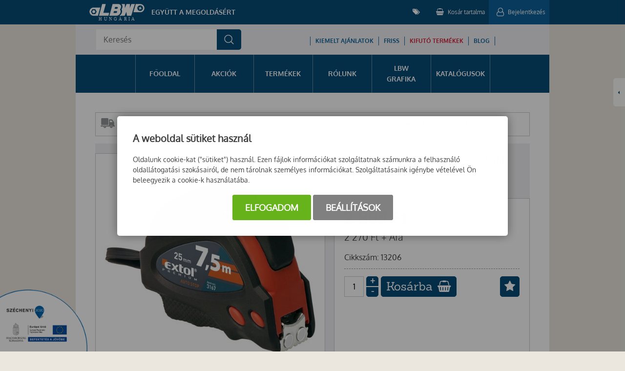

--- FILE ---
content_type: text/html; charset=UTF-8
request_url: https://lbw.hu/13206-extol-meroszalag-magneses-7-5m
body_size: 26131
content:
<!DOCTYPE html>
<html lang="hu">
    <head>
        <title>
Mérőszalag mágneses 7,5m Extol 
</title>
        <meta http-equiv="content-type" content="text/html; charset=utf-8" />
        <meta http-equiv="content-language" content="hu" />
        <meta http-equiv="expires" content="0" />
        <meta name="robots" content="index,follow" />
        <meta name="language" content="hu" />
        <meta name="page-topic" content="all, alle" />
        <meta name="distribution" content="global" />
        <meta name="revisit-after" content="5 days" />
        <meta name="HandheldFriendly" content="True" />
        <meta name="MobileOptimized" content="320" />
        <meta name="viewport" content="width=device-width, initial-scale=1.0, maximum-scale=1.0" />
        

<meta name="description" content="mérőszalag_mágneses_extol" />
<meta name="author" content="LBW Hungária" />
<meta name="og:title" content="Mérőszalag mágneses 7,5m Extol " />
<meta property="og:title" content="Mérőszalag mágneses 7,5m Extol " />
<meta property="og:site_name" content="https://lbw.hu/" />
<meta property="og:description" content="mérőszalag_mágneses_extol" />
<meta property="og:image" content="https://lbw.hu/images/products/Extol_Meroszalag_magneses_7,5m.jpg" />
<meta property="og:image_type" content="image/jpeg" />
<meta property="og:image_width" content="600" />
<meta property="og:image_height" content="600" />
<meta property="og:type" content="" />
<meta property="og:URL" content="https://lbw.hu/13206-extol-meroszalag-magneses-7-5m" />
<meta property="og:locale" content="" />
<meta property="og:video" content="" />
<meta property="og:video_type" content="" />
<meta property="og:video_width" content="" />
<meta property="og:video_height" content="" />
<meta name="DCTERMS.title" lang="hu" content="Mérőszalag mágneses 7,5m Extol " />
<meta name="DCTERMS.description" lang="hu" content="Munkavédelem, kisgépek és kötőelemek webáruháza. Több, mint 17.000 termék azonnal raktárról! Bakancsok, cipők, felső- és alsóruházat, kesztyűk, csavarok, anyák, alátétek, szegek, menetes szálak, akkus, benzinüzemű, elektromos és levegős gépek." />
<meta name="DCTERMS.language"  content="hu" />
<meta name="DCTERMS.publisher" content="Infoartnet" />
<meta name="DCTERMS.coverage" content="World" />
<meta name="DCTERMS.contributor" content="AWE Pyramid" />
<meta name="DCTERMS.type"  content="Text" />
<meta name="DCTERMS.format"  content="text/html" />
<meta name="geo.region" content="HU" />
<link rel="canonical" href="https://lbw.hu/13206-extol-meroszalag-magneses-7-5m" /><script type="application/ld+json">{"@context":"https:\/\/www.schema.org","@type":"Organization","name":"LBW Hungária","url":"https:\/\/lbw.hu\/kezdolap","logo":"","image":"","description":"Több mint 17.000 termék azonnal, raktárról! Munkavédelem (bakancsok, cipők, felső- és alsóruházat, kesztyűk), kötőelemek (csavarok, anyák, alátétek, szegek, menetes szálak), kisgépek (akkus, benzinüzemű, elektromos és levegős gépek, tartozékok, alkatrészek).","address":{"@type":"PostalAddress","streetAddress":"","addressLocality":"","postalCode":"","addressCountry":"HU","contactType":"person","email":"","telephone":""}}</script>
        <link rel="Shortcut Icon" type="image/x-icon" href="https://lbw.hu/core/templates/lbwhungaria/device-icons/favicon_48w48h.ico" />
        <link rel="apple-touch-icon" href="https://lbw.hu/core/templates/lbwhungaria/device-icons/logo_70w70h.png" />
        <meta name="msapplication-square70x70logo" content="/core/templates/lbwhungaria/device-icons/logo_70w70h.png"/>
        <meta name="msapplication-square150x150logo" content="/core/templates/lbwhungaria/device-icons/logo_150w150h.png"/>
        <meta name="msapplication-wide300x150logo" content="/core/templates/lbwhungaria/device-icons/logo_300w150h.png"/>
                                                                
<link href="https://lbw.hu/core/templates/cache/36cc0e6d5ab8d9d582af76f12b5dfdf4.css?1767777910" rel="stylesheet" type="text/css" media="screen, print" />


<style type="text/css">
.awe_login_slide {
    position: fixed;
    bottom: 0px;
    background-color: #161616;
    left: 0;
    padding: 10px;
    width: 100%;
    height: auto;
    transform: translateY(100%);
    animation:loginanimation 2s forwards 1s;
    z-index: 99;
}

.part-cookie{
    padding:0;
    margin:0;
    position:static!important;
}
.part-cookie * {
    box-sizing:border-box;
}
.part-cookie a{
    color: #187fc0!important;
    font-weight: 700;
    text-decoration: none;
}
.part-cookie .component-body{
    padding:0;
    margin:0;
}
.awe_cookie{
    position: fixed;
    left:0;
    top:0;
    background-color:rgba(0,0,0,0.4);
    width: 100%;
    height: 100%;
    z-index:1000000;
    display:flex;
    justify-content:center;
    align-items:center;
}

@keyframes cookie-fadein {
    0% {
        opacity:0;
        transform:translatey(120px);
        box-shadow:0 30px 20px rgba(0,0,0,0.4);
    }
    
    100% {
        opacity:1;
        transform:translatey(0);
        box-shadow:0 0 20px rgba(0,0,0,0.4);
    }
}

.awe_cookie_display{
    background-color:#ffffff;
    max-width:800px;
    padding:32px;
    border-radius:5px;
    animation-name:cookie-fadein;
    animation-iteration-count:1;
    animation-duration:1s;
    animation-fill-mode:forwards;
}
.awe_cookie_display_body{
    
}
.awe_cookie_display_body > div{
    
}
.awe_cookie_display_body > div.title{
    margin-bottom:20px;
    font-size:20px;
    font-weight:bold;
    line-height:normal;
    text-align:left;
}
.awe_cookie_display_body > div.description{
    line-height: 1.5em;
    font-size: 14px;
    text-align:left;
    margin-bottom:20px;
}
.awe_cookie_display_body > div.buttons{
    text-align:center;
}
.awe_cookie_display_body > div.buttons .standard_buttons > a,
.awe_cookie_display_body > div.buttons .extra_buttons > a{
    line-height: 30px;
    display: inline-block;
    padding: 10px 25px;
    color: #fff!important;
    margin: 0 2px;
    font-weight:bold;
    font-size:18px;
    border-radius:3px;
    text-transform:uppercase;
}
.awe_cookie_display_body > div.buttons .extra_buttons{
    margin-top:5px;
}
.awe_cookie_display_body > div.buttons .cookie_showparam{
    background-color:grey;
    border: 1px solid grey;
}
.awe_cookie_display_body > div.buttons .cookie_showparam:hover{
    cursor:pointer;
    background-color:#fff;
    color:grey!important;
    transition:0.2s all;
}
.awe_cookie_display_body > div.buttons .cookie_submit{
    background-color:#66b31c;
    border: 1px solid #66b31c;
}
.awe_cookie_display_body > div.buttons .cookie_submit:hover{
    cursor:pointer;
    background-color:#fff;
    color:#66b31c!important;
    transition:0.2s all;
}
.awe_cookie_display_body > div.buttons .cookie_notsubmit{
    background-color:#b70808;
    border: 1px solid #b70808;
}
.awe_cookie_display_body > div.buttons .cookie_notsubmit:hover{
    cursor:pointer;
    background-color:#fff;
    color:#b70808!important;
    transition:0.2s all;
}
/*layer*/
.awe_cookie_layer{
    position: fixed;
    top: 0;
    left: 0;
    height: 100%;
    width: 100%;
    background: rgba(0,0,0,0.7);
    z-index: 1000001;
    display:none;
}
.awe_cookie_layer.show{
    display:block;
}
/*wait*/
.awe_cookie_wait{
    width:64px;
    height:64px;
    background:transparent url(/core/components/com_cookie/gfx/load-white.png) 50% 0 no-repeat;
    position: fixed;
    top: 40%;
    left: 50%;
    z-index: 1000004;
    transform: translate(-50%,-50%);
    display:none;
}
.awe_cookie_wait.show{
    display:block;
    animation: cookiewait 2s infinite linear;
}
@keyframes cookiewait {
    from {
            transform: rotate(0deg);
    }
    to {
            transform: rotate(359deg);
    }
}
/*params*/
.awe_cookie_param{
    position: fixed;
    top: 7% !important;
    left: 50%;
    z-index: 1000003;
    transform: translateX(-50%);
    display:none;
    width:90%;
    max-height:87%;
    max-width:1200px;
    overflow-y:auto;
    height:auto;
    padding: 32px;
    background-color: #fff;
    border-radius: 5px;
    font-size:16px;
    color:#646464;
}
.awe_cookie_param *{
    font-size:16px;
}
.awe_cookie_param::after{
    content:"";
    display:block;
    float:none;
    clear:both;
}
.awe_cookie_param.show{
    display:block;
}
.awe_cookie_param > input{
    display:none;
}
.awe_cookie_param > div.awe_cookie_param_close{
    position: absolute;
    width: 36px;
    height: 36px;
    border: 2px solid #fff;
    border-radius: 21px;
    right: 5px;
    top: 5px;
    background: grey url(/core/components/com_cookie/gfx/close_feher.png) 50% 50% no-repeat;
    background-size: 20px;
}
.awe_cookie_param > div.awe_cookie_param_close:hover{
    background-color:#187fc0;
    cursor:pointer;
}
.awe_cookie_param > div.param_tab_titles{
    width:25%;
    float:left;
}
.awe_cookie_param > div.param_tab_forms{
    width:75%;
    float:left;
}
.awe_cookie_param > div.param_tab_save{
    width:75%;
    float:left;
}
.awe_cookie_param .param_tab_forms > div{
    display:none;
}
.awe_cookie_param #button_awe_cookie:checked ~ .param_tab_forms #form_awe_cookie,
.awe_cookie_param #button_head_cookie:checked ~ .param_tab_forms #form_head_cookie,
.awe_cookie_param #button_body_before_cookie:checked ~ .param_tab_forms #form_body_before_cookie,
.awe_cookie_param #button_body_after_cookie:checked ~ .param_tab_forms #form_body_after_cookie,
.awe_cookie_param #button_cookie_docs:checked ~ .param_tab_forms #form_cookie_docs{
    display:block;
}
.awe_cookie_param #button_awe_cookie:checked ~ .param_tab_titles #label_awe_cookie span.text,
.awe_cookie_param #button_head_cookie:checked ~ .param_tab_titles #label_head_cookie span.text,
.awe_cookie_param #button_body_before_cookie:checked ~ .param_tab_titles #label_body_before_cookie span.text,
.awe_cookie_param #button_body_after_cookie:checked ~ .param_tab_titles #label_body_after_cookie span.text,
.awe_cookie_param #button_cookie_docs:checked ~ .param_tab_titles #label_cookie_docs span.text{
    color:#187fc0;
    font-weight:bold;
}
.awe_cookie_param .param_tab_titles > div{
    margin:6px 0;
    line-height:40px;
    height:40px;
}
.awe_cookie_param .param_tab_titles label{
    font-size:16px;
    user-select:none;
    line-height: 40px;
    height:40px;
    display: block;
    float:none;
    position:relative;
    width:auto;
}
.awe_cookie_param .param_tab_titles label span{
    cursor:pointer;
    display:block;
    float:left;
    line-height:40px;
}
.awe_cookie_param .param_tab_titles label span:hover{
    cursor:pointer;
}
.awe_cookie_param .param_tab_titles label span.icon{
    width:32px;
    height:32px;
    display:block;
    margin-right:10px;
}
.awe_cookie_param .param_tab_titles #label_awe_cookie span.icon{
    background:transparent url(/core/components/com_cookie/gfx/vezer.png) 50% 0 no-repeat;
    background-size:auto 32px;
}
.awe_cookie_param #button_awe_cookie:checked ~ .param_tab_titles #label_awe_cookie span.icon{
    background:transparent url(/core/components/com_cookie/gfx/vezer_kek.png) 50% 0 no-repeat;
    background-size:auto 32px;
}
.awe_cookie_param .param_tab_titles #label_head_cookie span.icon{
    background:transparent url(/core/components/com_cookie/gfx/futo.png) 50% 0 no-repeat;
    background-size:auto 32px;
}
.awe_cookie_param #button_head_cookie:checked ~ .param_tab_titles #label_head_cookie span.icon{
    background:transparent url(/core/components/com_cookie/gfx/futo_kek.png) 50% 0 no-repeat;
    background-size:auto 32px;
}
.awe_cookie_param .param_tab_titles #label_body_before_cookie span.icon{
    background:transparent url(/core/components/com_cookie/gfx/lo.png) 50% 0 no-repeat;
    background-size:auto 32px;
}
.awe_cookie_param #button_body_before_cookie:checked ~ .param_tab_titles #label_body_before_cookie span.icon{
    background:transparent url(/core/components/com_cookie/gfx/lo_kek.png) 50% 0 no-repeat;
    background-size:auto 32px;
}
.awe_cookie_param .param_tab_titles #label_body_after_cookie span.icon{
    background:transparent url(/core/components/com_cookie/gfx/bastya.png) 50% 0 no-repeat;
    background-size:auto 32px;
}
.awe_cookie_param #button_body_after_cookie:checked ~ .param_tab_titles #label_body_after_cookie span.icon{
    background:transparent url(/core/components/com_cookie/gfx/bastya_kek.png) 50% 0 no-repeat;
    background-size:auto 32px;
}
.awe_cookie_param .param_tab_titles #label_cookie_docs span.icon{
    background:transparent url(/core/components/com_cookie/gfx/documentum.png) 50% 0 no-repeat;
    background-size:auto 32px;
}
.awe_cookie_param #button_cookie_docs:checked ~ .param_tab_titles #label_cookie_docs span.icon{
    background:transparent url(/core/components/com_cookie/gfx/documentum_kek.png) 50% 0 no-repeat;
    background-size:auto 32px;
}
.awe_cookie_param .param_tab_forms div{
    position:relative;
    font-size:16px;
    line-height:1.5em;
    color:#646464;
}
.awe_cookie_param .param_tab_forms .param_check_wrap {
    margin-top:20px;
    padding-top:10px;
    border-top:solid 1px #f0f0f0;
}
.awe_cookie_param .param_tab_forms .param_convnote,
.awe_cookie_param .param_tab_forms .param_convnote2 {
    padding-top:10px;
}
.awe_cookie_param .param_tab_forms h2{
    padding:0 0 10px 0;
    margin:0;
    color: black;
    font-size: 20px;
    line-height: normal;
    font-weight: bold;
}
.awe_cookie_param .param_tab_forms p{
    padding:0 0 10px 0;
    font-size:16px;
    line-height:1.5em;
    color:#646464;
}
.awe_cookie_param .param_tab_forms #form_cookie_docs a{
    display:table;
    text-decoration:underline!important;
    margin-bottom:5px;
}
.awe_cookie_param .param_tab_forms #form_cookie_docs a:hover{
    text-decoration:none;
    color: #f7a521 !important;
}
.awe_cookie_param .param_tab_forms .param_check{
    position:relative;
    padding-top:10px;
}
.awe_cookie_param .param_tab_forms .param_check label{
    display:block;
    height:29px;
    line-height:29px;
    float: none;
    background: transparent!important;
}
.awe_cookie_param .param_tab_forms .param_check label > div{
    height:29px;
    position:absolute;
    left:0;
}
.awe_cookie_param .param_tab_forms .param_check input{
    display:none;
}
.awe_cookie_param .param_tab_forms .param_check .param_check_on > span:hover,
.awe_cookie_param .param_tab_forms .param_check .param_check_off > span:hover{
    cursor:pointer;
}
.awe_cookie_param .param_tab_forms .param_check .param_check_on > span,
.awe_cookie_param .param_tab_forms .param_check .param_check_off > span{
    height:29px;
    line-height:29px;
    display:block;
    float:left;
}
.awe_cookie_param .param_tab_forms .param_check .check_on,
.awe_cookie_param .param_tab_forms .param_check .check_off{
    width:64px;
    height:29px;
}
.awe_cookie_param .param_tab_forms .param_check .check_on{
    background:transparent url(/core/components/com_cookie/gfx/option_on.png) 50% 0 no-repeat;
}
.awe_cookie_param .param_tab_forms .param_check .check_off{
    background:transparent url(/core/components/com_cookie/gfx/option_off.png) 50% 0 no-repeat;
}
.awe_cookie_param .param_tab_forms .param_check .param_check_on .check_on{
    opacity:0;
    transition:0.2s all;
}
.awe_cookie_param .param_tab_forms .param_check .param_check_on .check_on_title{
    opacity:0;
    user-select:none;
}
.awe_cookie_param .param_tab_forms .param_check input:checked ~ label .param_check_on .check_on{
    opacity:1;
    transition:0.5s all;
}
.awe_cookie_param .param_tab_forms .param_check input:checked ~ label .param_check_on .check_on_title{
    opacity:1;
}
.awe_cookie_param .param_tab_forms .param_check .param_check_off .check_off{
    opacity:1;
    transition:0.5s all;
}
.awe_cookie_param .param_tab_forms .param_check .param_check_off .check_off_title{
    opacity:1;
    user-select:none;
}
.awe_cookie_param .param_tab_forms .param_check input:checked ~ label > .param_check_off .check_off{
    opacity:0;
    transition:0.2s all;
}
.awe_cookie_param .param_tab_forms .param_check input:checked ~ label > .param_check_off .check_off_title{
    opacity:0;
}
.awe_cookie_param .param_tab_forms .param_check .check_on_title{
    color:#66b31c;
    margin-left:5px;
    font-weight:bold;
}
.awe_cookie_param .param_tab_forms .param_check .check_off_title{
    color:#d93f22;
    margin-left:5px;
    font-weight:bold;
}

/* mentés */
.awe_cookie_param > .param_tab_save{
    margin-bottom:20px;
}
.awe_cookie_param > .param_tab_save .awe_cookie_param_save{
    line-height: 30px;
    display: inline-block;
    font-size:18px;
    text-transform:uppercase;
    padding: 10px 25px;
    border-radius:3px;
    background-color: #66b31c;
    border: 1px solid #66b31c;
    color: #fff!important;
    margin: 0 2px;
    font-weight: bold;
}
.awe_cookie_param > .param_tab_save .awe_cookie_param_save:hover{
    cursor:pointer;
    background-color:#fff;
    color:#66b31c!important;
    transition:0.2s all;
}
/* footer cookie */
.awe_cookie_footer{
    background-color: #161616;
    padding: 10px;
    width: 100%;
    height: auto;
    position:relative;
    z-index:1;
}
.awe_cookie_footer_display{
    width:100%;
    max-width:1200px;
    margin:0 auto;
    display: table;
    border-collapse: separate;
    border-spacing: 10px 0px;
}
.awe_cookie_footer_display_body{
    display:table;
    margin:0 auto;
}
.awe_cookie_footer_display_body > div{
    float:left;
}
.awe_cookie_footer_display_body::after{
    content:"";
    display:block;
    float:none;
    clear:both;
}
.awe_cookie_footer_display_body .title{
    color:#fff;
    font-size: 14px;
    font-weight: bold;
    line-height: normal;
    text-align: left;
    line-height:30px;
}
.awe_cookie_footer_display_body .buttons{
    margin-left:10px;
    line-height:0;
}
.awe_cookie_footer_display_body .buttons > a{
    line-height: 30px;
    display: inline-block;
    color: #187fc0;
    margin: 0 2px;
    font-weight: bold;
    color: #187fc0;
    font-size: 14px;
    text-decoration: underline;
}
.awe_cookie_footer_display_body .buttons > a:hover{
    text-decoration:none;
    color: #f7a521;
}
@media only screen and (max-width: 979px){
    .awe_cookie_param{
    }
    
    .awe_cookie_display {
        max-width:none;
        width:80%;
    }

    .awe_cookie_param > div.awe_cookie_param_close{
        width: 28px;
        height: 28px;
        border-radius: 14px;
        right: 5px;
        top: 5px;
        background-size: 12px;
    }
    .awe_cookie_param > div.param_tab_titles {
        width:100%;
        border-bottom: 1px solid grey;
        margin-bottom: 20px;
    }
    .awe_cookie_param > div.param_tab_titles::after {
        content:"";
        display:block;
        float:none;
        clear:both;
    }
    .awe_cookie_param > div.param_tab_titles > div{
        float:left;
    }
    .awe_cookie_param > div.param_tab_titles.param_tab_count_5 > div{
        width:20%;
    }
    .awe_cookie_param > div.param_tab_titles.param_tab_count_4 > div{
        width:25%;
    }
    .awe_cookie_param > div.param_tab_titles.param_tab_count_3 > div{
        width:33.33%;
    }
    .awe_cookie_param > div.param_tab_titles.param_tab_count_2 > div{
        width:50%;
    }
    .awe_cookie_param .param_tab_titles label{
        position:relative;
    }
    .awe_cookie_param > div.param_tab_titles label span.text{
        display:none;
    }
    .awe_cookie_param > div.param_tab_forms{
        width: 100%;
    }
    .awe_cookie_param .param_tab_titles label span.icon{
        margin-right:0;
        position:absolute;
        left:50%;
        transform: translateX(-50%);
    }
    .awe_cookie_display_body {
        display: block;
    }
    .awe_cookie_display_body > div.title{
        display:block;
        width:100%;
    }
    .awe_cookie_display_body > div.description{
        display:block;
        width:100%;
        margin-top:15px;
    }
    .awe_cookie_display_body > div.buttons{
        display:block;
        width:100%;
        margin-top:15px;
        text-align:left;
    }
    
    .awe_cookie_param .param_tab_forms .param_check_wrap {
        max-height:200px;
    }
}

@media only screen and (max-width:479px) {
    .awe_cookie_display {
        width:90%;
        padding:20px;
    }
    
    .awe_cookie_param {
        padding:10px;
    }
    
    .awe_cookie_param .param_tab_forms div,
    .awe_cookie_param .param_tab_forms p {
        font-size:12px;
        margin-bottom:0;
    }
    
    .awe_cookie_param .param_tab_forms div > br {
        display:none;
    }
    
    .awe_cookie_param > .param_tab_save .awe_cookie_param_save {
        padding-left:15px;
        padding-right:15px;
        padding-top:5px;
        padding-bottom:5px;
        font-size:12px;
    }
    
    .awe_cookie_param > .param_tab_save {
        margin-bottom:10px;
    }

    .awe_cookie_display_body > div.buttons .standard_buttons > a,
    .awe_cookie_display_body > div.buttons .extra_buttons > a{
        display:block;
        margin-top:5px;
        text-align:center;
    }
    
    .awe_cookie_param .param_tab_forms .param_check_wrap {
        margin-top:10px;
    }
    
}
</style>
                                                                        
<script type="text/javascript">
                
                var dataLayer=dataLayer || [];
                dataLayer.push({"ecommerce":"null"});
                dataLayer.push({"dynx_pagetype":"offerdetail","dynx_itemid":"13206","prodname":"M\u00e9r\u0151szalag m\u00e1gneses 7,5m Extol ","event":"view_item","ecommerce":{"currency":"HUF","value":"2882.90","items":{"item_id":"13206","item_name":"M\u00e9r\u0151szalag m\u00e1gneses 7,5m Extol ","price":"2882.90","quantity":"1"}},"dynx_totalvalue":"2270.00"});
               </script>
<script src="https://lbw.hu/core/templates/cache/d854d2e0ebe6faf9b32d26c8c1698820.js?1767777180"></script>

            </head>
        <body class="beloldal com_webshop details flypage">
        
        
        
<!-- Google Tag Manager (noscript) -->
<noscript><iframe src="https://www.googletagmanager.com/ns.html?id=GTM-W4978V8L"
height="0" width="0" style="display:none;visibility:hidden"></iframe></noscript>
<!-- End Google Tag Manager (noscript) -->
        
                
        <script type="text/javascript">var KB=KB || {};KB.felh_tnev="";KB.felh_bejelentkezve=false;</script>            <div id="page-header">
                <div class="page-header">
                    <div class="header-logo">
                                                <h2>
                            <a href="/">LBW</a>
                        </h2>
                        
<!-- KOMPONENS: com_user / indexTask -->
<div class="portlet-content box part-user logoszoveg">
<div class="component-body">
<div class="com-content"><p>Együtt a megoldásért</p></div></div></div>
<!-- KOMPONENS VEGE: com_user / indexTask -->

                    </div>
                    <div class="header-menu">
                        <div class="header-menu_bar felso_menu">
                            <h2>
                                <i class="fa fa-tags"></i>
                            </h2>
                            <div class="component-body"></div>
                        </div>
                                                
<!-- KOMPONENS: com_showmenu / indexTask -->
<div class="portlet-content box part-showmenu felso_menu">
<div class="component-body">
<ul class='nav c176'>
<li  class="nopic   felso-menu-kapcsolat" ><a href="https://lbw.hu/kapcsolati-urlap"  class="" >Kapcsolat</a>
</li>
<li  class="nopic " ><a href="https://lbw.hu/adatvedelmi-iranyelvek"  class="" >Adatvédelmi irányelvek</a>
</li>
<li  class="nopic " ><a href="https://lbw.hu/aszf"  class="" >ÁSZF</a>
</li>
<li  class="nopic " ><a href="https://lbw.hu/fogyasztobarat-webaruhaz"  class="" >Fogyasztóbarát webáruház</a>
</li>
</ul>
</div></div>
<!-- KOMPONENS VEGE: com_showmenu / indexTask -->

<!-- KOMPONENS: com_minibasket / indexTask -->
    <div class="portlet-content box part-minibasket"><h2 class="component-heading">Kosár tartalma</h2>
<div class="component-body">
<script type="text/javascript" >
//<![CDATA[
$(document).ready(function() {
     
  var handler=function(){
     refreshmb(0); 
  };
  
  if (!$('body').hasClass('triggerChecker')) {
    $('body').bind("addtocart",handler);
    $('body').addClass('triggerChecker');
  }
  
  $('body').off('refresh_minibasket');
  $('body').bind('refresh_minibasket',handler);
  
});


function delcartmb(id,callbackfv){
    
                
    $.post(id,{},function(data){
        
        $('body').trigger('refreshcart');
        
        refreshmb(1);
        
        eval("obj="+data+";");
        
        if (typeof callbackfv === 'function'){
            callbackfv(obj);
        }
        
        
                dataLayer.push({ ecommerce: null });  // Clear the previous ecommerce object.
                dataLayer.push({
                    event: "remove_from_cart",
                    ecommerce: {
                        items: [{
                            item_id: obj.sku
                        }]
                    }
                });         
    });
    
}

function refreshmb(nyit){
    
    $.post("https://lbw.hu/minibasket/index/nohtml/1/",{},function(data){
        $('.minicart').parent().html(data);
        $('body').trigger('refreshcart');
        
        if (nyit==1) {
            $('#minicartcart_details').show();
        }else{
            $('#minicartcart_details').hide();
        }

        $('body').trigger('content_reload');
        
    });
}

function subtrdb(){

}

function adddb(){

}

function truncatebasket(){
    
    $.post("https://lbw.hu/basket/truncate/nohtml/1/",{},function(data){
        window.location.href='https://lbw.hu/index/index/';
    });
}

//]]>
</script>


<div id="minicart" class="minicart">
   
  <span id="minicart_title">Kosár tartalma</span>
  <span id="minicart_product_nr">0 termék</span>

  <div id="minicartcart_details">

    
    <div class="cart-bottom">
        
                    <div class="minicart_total">
              <strong>Összesen</strong> <span><span class="sign">  </span> 0 <span class="currency">Ft</span></span>
            </div>
            
      <div class="minicart_buttons">
        <a class="minicart_tocart" href="https://lbw.hu/basket">Kosár</a>
                
              </div>

    </div>

  </div>

</div>

<div id="basket_message" style="display: none;">    <a class="basket_message_close">bezar</a>    <div id="basket_cart_added">        A termék sikeresen a kosárba került!    </div>    <div id="basket_message_buttons">        <div class="basket_m_button continue">            <a href="#" class="basket_message_close">Vásárlás folytatása</a>        </div>        <div class="basket_m_button tobasket">            <a href="https://lbw.hu/basket">Kosár</a>        </div>        <div class="basket_m_button penztar">            <a href="https://lbw.hu/basket/checkoutlink">Pénztár</a>        </div>        <div class="clear"></div>    </div></div><script type="text/javascript">    $(document).ready(function(){        obj=$('#basket_message');        if ($('body > #basket_message').length==0){            $('#basket_message').hide();            $('body').append(obj);        }        $('body').bind("addtocart",function(){            var mWidth = parseInt(($(window).innerWidth() - $('div#basket_message').outerWidth()) / 2);            var mHeight = parseInt(($(window).innerHeight() - $('div#basket_message').outerHeight()) / 2);            $('div#basket_message').attr('style', 'top: '+mHeight+'px; left: '+mWidth+'px;');            $('div#basket_message').fadeIn(200).delay(5000).fadeOut(400);            //$('div#basket_message').fadeIn(200);        });        $('a.basket_message_close').click(function(e) {              e.preventDefault();              $('div#basket_message').stop().fadeOut(400);        });    });</script></div></div>
<!-- KOMPONENS VEGE: com_minibasket / indexTask -->

<!-- KOMPONENS: com_login / indexTask -->
<div class="portlet-content box part-login"><h2 class="component-heading">Bejelentkezés</h2>
<div class="component-body">
<script type="text/javascript">

    function loginSzoveg() {
        if ($('#username').val() == '')
            $('#username').val('Felhasználónév');
        if ($('#password').val() == '')
            $('#password').val('Jelszó');

        $('#username').focus(function () {
            if ($(this).val() == 'Felhasználónév')
                $(this).val('');
        });

        $('#password').focus(function () {
            if ($(this).val() == 'Jelszó')
                $(this).val('');
        });

        $('#username').blur(function () {
            if ($(this).val() == '')
                $(this).val('Felhasználónév');
        });

        $('#password').blur(function () {
            if ($(this).val() == '')
                $(this).val('Jelszó');
        });
    }

    $(document).ready(function() {

                                            
                                
                                
                                });

                                
</script>
    <form action="https://lbw.hu/login/login/" method="post" name="loginForm" id="loginForm">

        
        <div class="box-input">
            <label for="username">Felhasználónév</label>
            <input type="text" name="username" id="username" class="w230" value="" />
        </div>

        <div class="box-input">
            <label for="password">Jelszó</label>
            <input type="password" name="password" id="password" class="w230" value="" />
        </div>



        <input type="submit" name="login" id="login" class="" value="Belépés" />

        <a class="reglink" href="/reg_seoseeker">Regisztráció</a>    
    </form>
        </div></div>
<!-- KOMPONENS VEGE: com_login / indexTask -->

                    </div>
                </div>
            </div>
            
        <div id="systemmessage">
            <div class="systemmessage in">
                
<!-- KOMPONENS: com_showmessage / indexTask -->
<!-- KOMPONENS VEGE: com_showmessage / indexTask -->

            </div>
        </div>

        <div class="container gray">
            <div class="search-wrap">
                
<!-- KOMPONENS: com_smartsearch / indexTask -->
<div class="portlet-content box part-smartsearch">
<div class="component-body">

<script type="text/javascript">
    
    function search_autocomplete_focus(search_input) {
        if (search_input.siblings(".js-msearch-autocomplete").length === 0 && search_input.closest('.js-msearch-insert-after-here').siblings(".js-msearch-autocomplete").length === 0) {
            
            console.log("search - create");
            
            let insert_after = search_input;
            let insert_after_here = search_input.closest('.js-msearch-insert-after-here');

            if (insert_after_here.length > 0) {
                insert_after = insert_after_here;
            }

            $("<div class='js-msearch-autocomplete'></div>").insertAfter(insert_after);

            search_autocomplete_keyup(search_input, "create");
            $(document).trigger('SearchCreate');
        } else {

            console.log("search - open");
            
            search_actual_index = 0;
            search_max_index = $('.js-search-result').length;
            $(document).trigger('SearchOpen');
        }
    }
    function search_autocomplete_blur(search_input) {
        console.log("search - close");
        
        let search_el = search_input.siblings(".js-msearch-autocomplete");
        let search_here_el = search_input.closest(".js-msearch-insert-after-here").siblings(".js-msearch-autocomplete");

        if (search_here_el.length > 0) {
            search_el = search_here_el;
        }

        let stay_visible_breakpoint = $('.js-search-input').data('stay-visible-breakpoint');
        if ((stay_visible_breakpoint !== undefined && ($.isNumeric(stay_visible_breakpoint) && stay_visible_breakpoint < $(window).width())) || (stay_visible_breakpoint === undefined || !$.isNumeric(stay_visible_breakpoint))) {
            if (!search_el.hasClass('is-hidden')) {
                if (search_actual_index != 0)
                    search_input.val(search_last_write);
                $('.js-search-result').removeClass('is-selected');
                search_el.addClass('is-hidden').parent().parent().addClass('blur-hidden');
                $(document).trigger('SearchClose');
            }
        } else {
            $(document).trigger('SearchInputLoseFocus');
        }
    }

    var search_autocomplete_ajax_old;
    var search_autocomplete_ajax_new;
    var timerr;

    function delay(callback, callback_before, ms) {
        var timer = 0;
        return function() {
            var context = this, args = arguments;
            clearTimeout(timer);
            
            callback_before.apply(context, args);
              
            timer = setTimeout(function () {
              callback.apply(context, args);
            }, ms || 0);
        };
    }

    function search_autocomplete_keyup(search_input, search_event) {
        search_last_write = search_input.val();

        console.log("autocomplete keyup");
        console.log(search_last_write);
        
        if(search_last_write.length >= 3){
            
            console.log("lenght OK");
            
                
                var start = new Date().getTime();
                
                console.log("run.");
                console.log(start);
                
                search_autocomplete_ajax_new = $.ajax({
                    type: "POST",
                    async: true, 
                    url: "https://lbw.hu/smartsearch/search/nohtml/1/",
                    beforeSend: function(xhr,opt) {

                        //pause(3000);

                        //clearTimeout(timer);
                            
                        console.log("search_autocomplete_ajax_old");
                        console.log(search_autocomplete_ajax_old);
                        console.log((typeof search_autocomplete_ajax_old));

                        //if (typeof search_autocomplete_ajax_old === 'object'){
                        //    console.log("abort:");
                        //    console.log(xhr);
                        //    xhr.abort();
                        //}

                        search_autocomplete_ajax_old = search_autocomplete_ajax_new;

                        
                    },
                    data: {
                        window_width: $(window).width(),
                        keyword: search_input.val(),
                        event: search_event
                    },
                    success: function (ret) {
                        
                        console.log("search - ajax");
                        
                        //eval("var obj="+data+";");
                        
                        //var text = JSON.parse(data);
                        
                        //console.log("OBJrv:");
                        //console.log(obj.rv);
                            
                        //if (data!=""){
                        //    $(".msearch-autocomplete").html(data.content);
                        //}
                        
                        //let search_el = search_input.siblings(".js-msearch-autocomplete");
                        //let search_here_el = search_input.closest(".js-msearch-insert-after-here").siblings(".js-msearch-autocomplete");

                        //if (search_here_el.length > 0) {
                        //    search_el = search_here_el;
                        //}

                        //if (search_result.content.trim() === "") {
                        //    $(document).trigger('SearchEmptyResult');
                        //} else {
                        //    $(document).trigger('SearchHasResult');
                        //}

                        $(".msearch-autocomplete").html(ret);
                        if (ret === "") {
                            search_autocomplete_blur(ret);
                        } else {
                            //Ez nem kell
                            // $(document).trigger('SearchKeyup');
                        }
                        search_actual_index = 0;
                        search_max_index = $('.js-search-result').length;
                        
                        console.log("search_max_index:");
                        console.log(search_max_index);
                    }
                });

            
        }
        
    }
    
    function search_autocomplete_make_visible(height_correction, direction = 'down', exceptions = null) {
    
        console.log(search_autocomplete_make_visible);
        
        setTimeout(function () {
            
            //let height = $(window).height() - ($('.js-msearch-autocomplete').offset().top - $(window).scrollTop()) - height_correction;
            
            //console.log(height);
            //console.log(direction);
            
            //if (direction === 'up') {
            //    height = $('.js-msearch-autocomplete').offset().top - $(window).scrollTop() - height_correction;
            //    if (exceptions !== null) {
            //        $.each(exceptions, function (key, value) {
            //            height -= $(value).height();
            //        });
            //    }
            //}
            //$('.msearch-autocomplete').css('max-height', height + 'px');
            $(".js-msearch-autocomplete").removeClass('no-transition is-hidden').parent().parent().removeClass('blur-hidden');
        }, 200);
    }
    
    var search_actual_index = 0;
    var search_max_index = 0;
    var search_last_select = "";
    var search_last_write = "";
    
    $(document).ready(function () {
        
        var width = $(window).width(), height = $(window).height();
        
        if ($(".js-search-input").length === 0)
            $("#box_search_input").addClass("js-search-input");

        $(".js-search-input").focus(function () {
            console.log("focus");
            search_autocomplete_focus($(this));
        });
        $(".js-search-input").blur(function () {
            console.log("blur");
            search_autocomplete_blur($(this));
        });
        
        $(".js-search-input").keyup(delay(function (e) {
            
            console.log("keyup delay CB");
            console.log(search_actual_index);
            console.log(search_max_index);
            console.log("search_last_select:");
            console.log(search_last_select);
            console.log($(this).val());
            
            if ($(this).val() !== search_last_select) {
                search_last_write = $(this).val();
                search_last_select = $(this).val();
                search_autocomplete_keyup($(this), "type");
            }
            
        }, function (e) {
            
            console.log("keyup before delay");
            console.log(search_actual_index);
            console.log(search_max_index);
            
            if (e.which === 38 || e.which === 40) {
                if (e.which === 38)
                    (search_actual_index === 0) ? search_actual_index = search_max_index : search_actual_index--;
                if (e.which === 40)
                    (search_actual_index === search_max_index) ? search_actual_index = 0 : search_actual_index++;

                $('.js-search-result').removeClass('is-selected');
                $('.js-search-result[data-index="' + search_actual_index + '"]').addClass('is-selected');
                if (search_actual_index === 0) {
                    $('.js-search-input').val(search_last_write);
                    search_last_select = search_last_write;
                } else {
                    $('.js-search-input').val($('.js-search-result[data-index="' + search_actual_index + '"]').data('value'));
                    search_last_select = $('.js-search-result[data-index="' + search_actual_index + '"]').data('value');
                }
            }
            
        }, 1000));
        
        $('form[id*="form_include_search"]').submit(function (e) {
            console.log("submit1");
            console.log(e.target);
            console.log($('.js-search-result.is-selected', e.target).length);
            if ($('.js-search-result.is-selected', e.target).length) {
                e.preventDefault();
                $('.js-search-result.is-selected', e.target).trigger('click');
            }
        });
        
        $(".js-search-input").on('search', function () {
            console.log("on search..");
            search_last_write = '';
            search_autocomplete_keyup($(this), "empty");
        });

        var a;
        $(window).resize(function () {

            //Mobile Chrome fires resize event on scroll - megoldasa
            if($(window).width() != width || $(window).height() != height){
                
                console.log("resize");
                console.log($('.js-msearch-autocomplete').length);
                console.log($('.js-search-input').is(':focus'));
                console.log($('.js-msearch-autocomplete').hasClass('is-hidden'));

                if ($('.js-msearch-autocomplete').length && $('.js-search-input').is(':focus') && !$('.js-msearch-autocomplete').hasClass('is-hidden')) {
                    $('.js-msearch-autocomplete').addClass('no-transition is-hidden').parent().parent().addClass('blur-hidden');
                    clearTimeout(a);
                    a = setTimeout(function () {
                        search_autocomplete_keyup($(".js-search-input"), "resize");
                    }, 20);
                }
                
            }

        });

        $(document).on('mousedown', function (e) {
            console.log("mousedown");
            console.log(e.target);
            console.log($(e.target));
            console.log($(e.target).closest('.msearch-autocomplete').length);
            if ($(e.target).closest('.msearch-autocomplete').length)
                e.preventDefault();
        });
    });



    /* CHECK SEARCH INPUT CONTENT  */
    function checkForInput(element) {
        let thisEl = $(element);
        let tmpval = thisEl.val();
        console.log("checkForInput:");
        console.log(thisEl);
        console.log(tmpval);
        thisEl.toggleClass('notempty', tmpval.length >= 1);
        thisEl.toggleClass('searchenable', tmpval.length >= 3);
    }
    
    /* CHECK SEARCH INPUT CONTENT  */
    $('#box_search_input').on('blur change keyup', function () {
        checkForInput(this);
    });



    $(document).ready(function () {
        $(document).on('SearchInputLoseFocus', function () {
            
            console.log("SearchInputLoseFocus");
            console.log($('.js-msearch-autocomplete').length);
            if ($('.js-msearch-autocomplete').length > 0) {
                //setTimeout(function () {
                //    let height = $(window).height() - ($('.js-msearch-autocomplete').offset().top - $(window).scrollTop()) - 20;
                //    console.log(height);
                //    $('.msearch-autocomplete').css('max-height', height + 'px');
                //}, 300);
            }
        });
    });



    $(document).on('SearchCreate SearchOpen SearchKeyup', function () {
        console.log("on SearchCreate SearchOpen SearchKeyup");
        search_autocomplete_make_visible(20);
        
    });
    
    $(document).ready(function () {
        
        console.log("SearchCreate");
        
        // search_autocomplete_make_visible(20);

    });

</script>

<div id="search" class="">
    <div id="box_search_content" class="box_content">
        <form name="form_include_search" id="form_include_search" action="https://lbw.hu/webshop/smartresult/" method="post" class="blur-hidden">
            <div class="box_search_field">
                <input name="keywords" id="box_search_input" type="text" class="text_small ac_input js-search-input" placeholder="Keresés" autocomplete="off" required="">
                
                <div class="js-msearch-autocomplete is-hidden">
                    
                    <div class="msearch-arrow"></div>
                    
                    <div class="msearch-autocomplete">
                        
        <div class="search-container">
            <div class="left-side">

                <div class="msearch-autocomplete-category search-block">
                    <div class="msearch-title">Kategóriák</div>
                    <ul>
                                <li onclick="location.href = 'https://lbw.hu/belso-kulcsnyilasu-csavarok'" data-index="1" data-value="Belső kulcsnyílású csavarok" class="js-search-result" role="link">
                                    <div class="row">
                                        <span class="search_name">Belső kulcsnyílású csavarok</span>
                                    </div>
                                </li>
                                <li onclick="location.href = 'https://lbw.hu/csavarok'" data-index="2" data-value="Csavarok" class="js-search-result" role="link">
                                    <div class="row">
                                        <span class="search_name">Csavarok</span>
                                    </div>
                                </li>
                                <li onclick="location.href = 'https://lbw.hu/kesztyuk'" data-index="3" data-value="Kesztyűk" class="js-search-result" role="link">
                                    <div class="row">
                                        <span class="search_name">Kesztyűk</span>
                                    </div>
                                </li>
                                <li onclick="location.href = 'https://lbw.hu/cipok'" data-index="4" data-value="Cipők" class="js-search-result" role="link">
                                    <div class="row">
                                        <span class="search_name">Cipők</span>
                                    </div>
                                </li>
                                <li onclick="location.href = 'https://lbw.hu/din9021'" data-index="5" data-value="DIN9021" class="js-search-result" role="link">
                                    <div class="row">
                                        <span class="search_name">DIN9021</span>
                                    </div>
                                </li>
                                <li onclick="location.href = 'https://lbw.hu/karacsony'" data-index="6" data-value="Karácsony" class="js-search-result" role="link">
                                    <div class="row">
                                        <span class="search_name">Karácsony</span>
                                    </div>
                                </li>
                    </ul>
                </div> 
                <div class="msearch-autocomplete-content search-block">
                    <div class="msearch-title">Kapcsolódó oldalak</div>
                    <ul>
                                <li onclick="location.href = 'https://lbw.hu/kapcsolat'" data-index="7" data-value="Kapcsolat" class="js-search-result search-content" role="link">
                                    <div class="row">
                                        <div class="col">
                                            <span class="search_name">Kapcsolat</span>
                                        </div>
                                    </div>
                                </li>
                                <li onclick="location.href = 'https://lbw.hu/munkavedelmi-cipok-jelzesei'" data-index="8" data-value="Munkavédelmi cipők jelzései" class="js-search-result search-content" role="link">
                                    <div class="row">
                                        <div class="col">
                                            <span class="search_name">Munkavédelmi cipők jelzései</span>
                                        </div>
                                    </div>
                                </li>
                    </ul>
                </div>
            </div>

            <div class="right-side">
                
                <div class="msearch-autocomplete-product search-block">
                    <div class="msearch-title ">Termékek</div>
                    <ul>
                                <li onclick="location.href = 'https://lbw.hu/161-d912-bkny-csavar-8-8-m4x10-fekete'" data-index="9" data-value="D912 Bkny csavar 8.8 M4x10 fekete" class="js-search-result search-product" role="link">
                                    <div class="row">
                                        <div class="msearch-product-img"><img class="akc-pic" src="https://lbw.hu/images/products/bkny_csavar_fekete_lbw.jpg" alt="" /></div>
                                        <div class="col">
                                            <span class="search_name">D912 Bkny csavar 8.8 M4x10 fekete</span>
                                        </div>
                                        
                                        <div class="msearch-prices">
                                            <div class="msearch-price-base">
                                                <span class="msearch-price-base-value"><span class="sign">  </span> 15 <span class="currency">Ft</span></span>
                                            </div>
                                        </div>
                                    </div>
                                </li>
                                <li onclick="location.href = 'https://lbw.hu/1021-d912-bkny-csavar-8-8-m3x25-fekete'" data-index="10" data-value="D912 Bkny csavar 8.8 M3x25 fekete" class="js-search-result search-product" role="link">
                                    <div class="row">
                                        <div class="msearch-product-img"><img class="akc-pic" src="https://lbw.hu/images/products/bkny_csavar_fekete_lbw.jpg" alt="" /></div>
                                        <div class="col">
                                            <span class="search_name">D912 Bkny csavar 8.8 M3x25 fekete</span>
                                        </div>
                                        
                                        <div class="msearch-prices">
                                            <div class="msearch-price-base">
                                                <span class="msearch-price-base-value"><span class="sign">  </span> 17 <span class="currency">Ft</span></span>
                                            </div>
                                        </div>
                                    </div>
                                </li>
                                <li onclick="location.href = 'https://lbw.hu/2683-d912-bkny-csavar-12-9-m5x35-fekete'" data-index="11" data-value="D912 Bkny csavar 12.9 M5x35 fekete" class="js-search-result search-product" role="link">
                                    <div class="row">
                                        <div class="msearch-product-img"><img class="akc-pic" src="https://lbw.hu/images/products/bkny_csavar_fekete_lbw.jpg" alt="" /></div>
                                        <div class="col">
                                            <span class="search_name">D912 Bkny csavar 12.9 M5x35 fekete</span>
                                        </div>
                                        
                                        <div class="msearch-prices">
                                            <div class="msearch-price-base">
                                                <span class="msearch-price-base-value"><span class="sign">  </span> 25 <span class="currency">Ft</span></span>
                                            </div>
                                        </div>
                                    </div>
                                </li>
                                <li onclick="location.href = 'https://lbw.hu/5223-anyamenetfuro-gepi-m8x1-25'" data-index="12" data-value="Anyamenetfúró Gépi M8x1,25" class="js-search-result search-product" role="link">
                                    <div class="row">
                                        <div class="msearch-product-img"><img class="akc-pic" src="https://lbw.hu/images/products/Anyamenetfuro_gepi_HSS-CO.jpg" alt="" /></div>
                                        <div class="col">
                                            <span class="search_name">Anyamenetfúró Gépi M8x1,25</span>
                                        </div>
                                        
                                        <div class="msearch-prices">
                                            <div class="msearch-price-base">
                                                <span class="msearch-price-base-value"><span class="sign">  </span> 1 113 <span class="currency">Ft</span></span>
                                            </div>
                                        </div>
                                    </div>
                                </li>
                                <li onclick="location.href = 'https://lbw.hu/6370-d912-bkny-csavar-12-9-m4x8-fekete'" data-index="13" data-value="D912 Bkny csavar 12.9 M4x8 fekete" class="js-search-result search-product" role="link">
                                    <div class="row">
                                        <div class="msearch-product-img"><img class="akc-pic" src="https://lbw.hu/images/products/bkny_csavar_fekete_lbw.jpg" alt="" /></div>
                                        <div class="col">
                                            <span class="search_name">D912 Bkny csavar 12.9 M4x8 fekete</span>
                                        </div>
                                        
                                        <div class="msearch-prices">
                                            <div class="msearch-price-base">
                                                <span class="msearch-price-base-value"><span class="sign">  </span> 20 <span class="currency">Ft</span></span>
                                            </div>
                                        </div>
                                    </div>
                                </li>
                                <li onclick="location.href = 'https://lbw.hu/8846-d980-onzaro-anya-fkl-8-m6-hg'" data-index="14" data-value="D980 Önzáró anya FKL 8 M6 hg" class="js-search-result search-product" role="link">
                                    <div class="row">
                                        <div class="msearch-product-img"><img class="akc-pic" src="https://lbw.hu/images/products/onzaroanya_gumis_lbw.jpg" alt="" /></div>
                                        <div class="col">
                                            <span class="search_name">D980 Önzáró anya FKL 8 M6 hg</span>
                                        </div>
                                        
                                        <div class="msearch-prices">
                                            <div class="msearch-price-base">
                                                <span class="msearch-price-base-value"><span class="sign">  </span> 15 <span class="currency">Ft</span></span>
                                            </div>
                                        </div>
                                    </div>
                                </li>
                                <li onclick="location.href = 'https://lbw.hu/8876-d125-a-alatet-lapos-m6-a4-savallo'" data-index="15" data-value="D125A Alátét lapos M6 A4 saválló" class="js-search-result search-product" role="link">
                                    <div class="row">
                                        <div class="msearch-product-img"><img class="akc-pic" src="https://lbw.hu/images/products/alatet_sima_hg_lbw.jpg" alt="" /></div>
                                        <div class="col">
                                            <span class="search_name">D125A Alátét lapos M6 A4 saválló</span>
                                        </div>
                                        
                                        <div class="msearch-prices">
                                            <div class="msearch-price-base">
                                                <span class="msearch-price-base-value"><span class="sign">  </span> 10 <span class="currency">Ft</span></span>
                                            </div>
                                        </div>
                                    </div>
                                </li>
                                <li onclick="location.href = 'https://lbw.hu/10225-avocet-noi-viragmintas-kertesz-kesztyu'" data-index="16" data-value="Avocet Női virágmintás kertész kesztyű" class="js-search-result search-product" role="link">
                                    <div class="row">
                                        <div class="msearch-product-img"><img class="akc-pic" src="https://lbw.hu/images/products/Avocet_Noi_viragmintas_kertesz_kesztyu.jpg" alt="" /></div>
                                        <div class="col">
                                            <span class="search_name">Avocet Női virágmintás kertész kesztyű</span>
                                        </div>
                                        
                                        <div class="msearch-prices">
                                            <div class="msearch-price-base">
                                                <span class="msearch-price-base-value"><span class="sign">  </span> 276 <span class="currency">Ft</span></span>
                                            </div>
                                        </div>
                                    </div>
                                </li>
                                <li onclick="location.href = 'https://lbw.hu/16444-bivalybor-munkavedelmikesztyu-1241-11-xxl'" data-index="17" data-value="Bivalybőr munkavédelmikesztyű 1241 11/XXL" class="js-search-result search-product" role="link">
                                    <div class="row">
                                        <div class="msearch-product-img"><img class="akc-pic" src="https://lbw.hu/images/products/Bivalybor_munkavedelmi_kesztyu.jpg" alt="" /></div>
                                        <div class="col">
                                            <span class="search_name">Bivalybőr munkavédelmikesztyű 1241 11/XXL</span>
                                        </div>
                                        
                                        <div class="msearch-prices">
                                            <div class="msearch-price-base">
                                                <span class="msearch-price-base-value"><span class="sign">  </span> 1 288 <span class="currency">Ft</span></span>
                                            </div>
                                        </div>
                                    </div>
                                </li>
                                <li onclick="location.href = 'https://lbw.hu/20084-puma-munkavedelmi-cipo-s2-noi-pum-642880-35'" data-index="18" data-value="Puma munkavédelmi cipő Stepper Low S2 női 35 kifutó" class="js-search-result search-product" role="link">
                                    <div class="row">
                                        <div class="msearch-product-img"><img class="akc-pic" src="https://lbw.hu/images/products/Puma_Stepper_Low_munkavédelmi_cipő_642880.jpg" alt="" /></div>
                                        <div class="col">
                                            <span class="search_name">Puma munkavédelmi cipő Stepper Low S2 női 35 kifutó</span>
                                        </div>
                                        
                                        <div class="msearch-prices">
                                            <div class="msearch-price-base">
                                                <span class="msearch-price-base-value"><span class="sign">  </span> 20 320 <span class="currency">Ft</span></span>
                                            </div>
                                        </div>
                                    </div>
                                </li>
                    </ul>
                </div>


            </div>
        </div>                    </div>
                    
                    
                </div>
            </div>
            <button class="box_search_button fa fa-search" type="submit"></button>
            <div class="box_search_blur"></div>
        </form>
    </div>
</div>






</div></div>
<!-- KOMPONENS VEGE: com_smartsearch / indexTask -->

            </div>
            <div class="clearfix to639"></div>
            <div class="main-menu-wrap">
                <div id="main-menu-toggle"></div>
                <div id="main-menu">
<!-- KOMPONENS: com_showmenu / indexTask -->
<div class="portlet-content box part-showmenu menu-categ">
<div class="component-body">
<ul class='nav c4730'>
<li  class="withpic  parent" ><a href="https://lbw.hu/munkavedelem"  class="" ><img src='https://lbw.hu/images/IMG_0703.Új.jpg' alt='Munkavédelem' class='icon' /><span>Munkavédelem</span></a>
<ul>
<li  class="nopic " ><a href="https://lbw.hu/alsoruhazat"  class="" >Alsóruházat</a>
</li>
<li  class="nopic " ><a href="https://lbw.hu/porvedo-maszkok"  class="" >Porvédő maszkok</a>
</li>
<li  class="nopic " ><a href="https://lbw.hu/szandalok"  class="" >Szandálok</a>
</li>
<li  class="nopic " ><a href="https://lbw.hu/szemuvegek"  class="" >Szemüvegek</a>
</li>
<li  class="nopic " ><a href="https://lbw.hu/vedo-sisakok"  class="" >Védő sisakok</a>
</li>
<li  class="nopic " ><a href="https://lbw.hu/bakancsok"  class="" >Bakancsok</a>
</li>
<li  class="withpic " ><a href="https://lbw.hu/cipok"  class="" ><img src='https://lbw.hu/images/IMG_0703.jpg' alt='Cipők' class='icon' /><span>Cipők</span></a>
</li>
<li  class="nopic " ><a href="https://lbw.hu/csizmak"  class="" >Csizmák</a>
</li>
<li  class="nopic " ><a href="https://lbw.hu/egyeb-4"  class="" >Egyéb</a>
</li>
<li  class="nopic  parent" ><a href="https://lbw.hu/felsoruhazat"  class="" >Felsőruházat</a>
<ul>
<li  class="nopic " ><a href="https://lbw.hu/kabatok-dzsekik"  class="" >Kabátok, Dzsekik</a>
</li>
<li  class="nopic " ><a href="https://lbw.hu/kotenyek"  class="" >Kötények</a>
</li>
<li  class="nopic " ><a href="https://lbw.hu/mellenyek"  class="" >Mellények</a>
</li>
<li  class="nopic " ><a href="https://lbw.hu/overalok"  class="" >Overálok</a>
</li>
<li  class="nopic " ><a href="https://lbw.hu/polok"  class="" >Pólók</a>
</li>
<li  class="nopic " ><a href="https://lbw.hu/puloverek"  class="" >Pulóverek</a>
</li>
</ul>
</li>
<li  class="nopic " ><a href="https://lbw.hu/fultokok-es-fuldugok"  class="" >Fültokok és füldugók</a>
</li>
<li  class="nopic " ><a href="https://lbw.hu/kesztyuk"  class="" >Kesztyűk</a>
</li>
<li  class="nopic " ><a href="https://lbw.hu/kezmosok"  class="" >Kézmosók</a>
</li>
<li  class="nopic  parent" ><a href="https://lbw.hu/engelbert-strauss"  class="" >Engelbert Strauss</a>
<ul>
<li  class="nopic " ><a href="https://lbw.hu/cipok-1"  class="" >Cipők</a>
</li>
<li  class="nopic " ><a href="https://lbw.hu/felsoruhazat-1"  class="" >Felsőruházat</a>
</li>
<li  class="nopic " ><a href="https://lbw.hu/alsoruhazat-1"  class="" >Alsóruházat</a>
</li>
<li  class="nopic " ><a href="https://lbw.hu/egyeb-17"  class="" >Egyéb</a>
</li>
</ul>
</li>
</ul>
</li>
<li  class="withpic  parent" ><a href="https://lbw.hu/kotoelemek"  class="" ><img src='https://lbw.hu/images/csavarokfoto_lbw.Új.jpg' alt='Kötőelemek' class='icon' /><span>Kötőelemek</span></a>
<ul>
<li  class="nopic  parent" ><a href="https://lbw.hu/csavarok"  class="" >Csavarok</a>
<ul>
<li  class="nopic " ><a href="https://lbw.hu/alapcsavarok"  class="" >Alapcsavarok</a>
</li>
<li  class="nopic " ><a href="https://lbw.hu/kapupant-csavarok"  class="" >Kapupánt csavarok</a>
</li>
<li  class="nopic " ><a href="https://lbw.hu/allvanycsavarok"  class="" >Állványcsavarok</a>
</li>
<li  class="nopic " ><a href="https://lbw.hu/hatlapfeju-csavarok"  class="" >Hatlapfejű csavarok</a>
</li>
<li  class="nopic " ><a href="https://lbw.hu/faforgacslap-csavarok"  class="" >Faforgácslap csavarok</a>
</li>
<li  class="nopic " ><a href="https://lbw.hu/sullyesztettfeju-csavarok"  class="" >Süllyesztettfejű csavarok</a>
</li>
<li  class="nopic " ><a href="https://lbw.hu/belso-kulcsnyilasu-csavarok"  class="" >Belső kulcsnyílású csavarok</a>
</li>
<li  class="nopic " ><a href="https://lbw.hu/tovig-menetes-csavarok"  class="" >Tövig menetes csavarok</a>
</li>
<li  class="nopic " ><a href="https://lbw.hu/hatlapfeju-tovig-menetes-csavarok"  class="" >Hatlapfejű tövig menetes csavarok</a>
</li>
<li  class="nopic " ><a href="https://lbw.hu/egyeb-10"  class="" >Egyéb</a>
</li>
<li  class="nopic " ><a href="https://lbw.hu/onfuro-csavarok"  class="" >Önfúró csavarok</a>
</li>
</ul>
</li>
<li  class="nopic  parent" ><a href="https://lbw.hu/anyak"  class="" >Anyák</a>
<ul>
<li  class="nopic " ><a href="https://lbw.hu/din934"  class="" >DIN934</a>
</li>
<li  class="nopic " ><a href="https://lbw.hu/din936"  class="" >DIN936</a>
</li>
<li  class="nopic " ><a href="https://lbw.hu/din1587"  class="" >DIN1587</a>
</li>
<li  class="nopic " ><a href="https://lbw.hu/din6923"  class="" >DIN6923</a>
</li>
<li  class="nopic " ><a href="https://lbw.hu/din935"  class="" >DIN935</a>
</li>
<li  class="nopic " ><a href="https://lbw.hu/din985"  class="" >DIN985</a>
</li>
<li  class="nopic " ><a href="https://lbw.hu/din508"  class="" >DIN508</a>
</li>
<li  class="nopic " ><a href="https://lbw.hu/din980"  class="" >DIN980</a>
</li>
<li  class="nopic " ><a href="https://lbw.hu/egyeb-anya"  class="" >Egyéb anya</a>
</li>
</ul>
</li>
<li  class="nopic  parent" ><a href="https://lbw.hu/alatetek"  class="" >Alátétek</a>
<ul>
<li  class="nopic " ><a href="https://lbw.hu/biztosito-alatetek"  class="" >Biztosító alátétek</a>
</li>
<li  class="nopic " ><a href="https://lbw.hu/din9021"  class="" >DIN9021</a>
</li>
<li  class="nopic " ><a href="https://lbw.hu/din988"  class="" >DIN988</a>
</li>
<li  class="nopic " ><a href="https://lbw.hu/kontakt-alatetek"  class="" >Kontakt alátétek</a>
</li>
<li  class="nopic " ><a href="https://lbw.hu/vizzaro-alatetek"  class="" >Vízzáró alátétek</a>
</li>
<li  class="nopic " ><a href="https://lbw.hu/din125"  class="" >DIN125</a>
</li>
<li  class="nopic " ><a href="https://lbw.hu/din127"  class="" >DIN127</a>
</li>
<li  class="nopic " ><a href="https://lbw.hu/din134"  class="" >DIN134</a>
</li>
<li  class="nopic " ><a href="https://lbw.hu/din440"  class="" >DIN440</a>
</li>
<li  class="nopic " ><a href="https://lbw.hu/din6798"  class="" >DIN6798</a>
</li>
<li  class="nopic " ><a href="https://lbw.hu/din6799"  class="" >DIN6799</a>
</li>
<li  class="nopic " ><a href="https://lbw.hu/din7349"  class="" >DIN7349</a>
</li>
<li  class="nopic " ><a href="https://lbw.hu/din7991"  class="" >DIN7991</a>
</li>
<li  class="nopic " ><a href="https://lbw.hu/din471"  class="" >DIN471</a>
</li>
</ul>
</li>
<li  class="nopic  parent" ><a href="https://lbw.hu/szegek"  class="" >Szegek</a>
<ul>
<li  class="nopic " ><a href="https://lbw.hu/bognarszegek"  class="" >Bognárszegek</a>
</li>
<li  class="nopic " ><a href="https://lbw.hu/illesztoszegek"  class="" >Illesztőszegek</a>
</li>
<li  class="nopic " ><a href="https://lbw.hu/kampos-szegek"  class="" >Kampós szegek</a>
</li>
<li  class="nopic " ><a href="https://lbw.hu/popszegecsek"  class="" >Popszegecsek</a>
</li>
<li  class="nopic " ><a href="https://lbw.hu/sasszegekgw"  class="" >Sasszegekgw</a>
</li>
<li  class="nopic " ><a href="https://lbw.hu/szeghuzalok"  class="" >Szeghuzalok</a>
</li>
<li  class="nopic " ><a href="https://lbw.hu/egyeb-szegek"  class="" >Egyéb szegek</a>
</li>
</ul>
</li>
<li  class="nopic  parent" ><a href="https://lbw.hu/csatlakozok"  class="" >Csatlakozók</a>
<ul>
<li  class="nopic " ><a href="https://lbw.hu/elosztok"  class="" >Elosztók</a>
</li>
<li  class="nopic " ><a href="https://lbw.hu/egyeb-csatlakozo"  class="" >Egyéb csatlakozó</a>
</li>
<li  class="nopic " ><a href="https://lbw.hu/gyorscsatlakozo"  class="" >Gyorscsatlakozó</a>
</li>
<li  class="nopic " ><a href="https://lbw.hu/kupplung-csatlakozok"  class="" >Kupplung csatlakozók</a>
</li>
<li  class="nopic " ><a href="https://lbw.hu/tomlo-csatlakozo"  class="" >Tömlő csatlakozó</a>
</li>
</ul>
</li>
<li  class="nopic " ><a href="https://lbw.hu/menetes-szalak"  class="" >Menetes szálak</a>
</li>
</ul>
</li>
<li  class="withpic  parent" ><a href="https://lbw.hu/gepek"  class="" ><img src='https://lbw.hu/images/LBW_weboldal_840x840_tavaszi.Új.jpg' alt='Gépek' class='icon' /><span>Gépek</span></a>
<ul>
<li  class="nopic  parent" ><a href="https://lbw.hu/akkus-gepek"  class="" >Akkus gépek</a>
<ul>
<li  class="nopic " ><a href="https://lbw.hu/csavarbehajtok"  class="" >Csavarbehajtók</a>
</li>
<li  class="nopic " ><a href="https://lbw.hu/utvecsavarozo"  class="" >Ütvecsavarozó</a>
</li>
<li  class="nopic " ><a href="https://lbw.hu/egyeb-tartozek"  class="" >Egyéb tartozék</a>
</li>
<li  class="nopic " ><a href="https://lbw.hu/furo-csavarozo"  class="" >Fúró csavarozó</a>
</li>
<li  class="nopic " ><a href="https://lbw.hu/furo-kalapacs"  class="" >Fúró kalapács</a>
</li>
<li  class="nopic " ><a href="https://lbw.hu/gepszett"  class="" >Gépszett</a>
</li>
<li  class="nopic " ><a href="https://lbw.hu/sarokcsiszolo"  class="" >Sarokcsiszoló</a>
</li>
<li  class="nopic " ><a href="https://lbw.hu/szurofuresz"  class="" >Szúrófűrész</a>
</li>
<li  class="nopic " ><a href="https://lbw.hu/utvefuro-csavarozo"  class="" >Ütvefúró csavarozó</a>
</li>
</ul>
</li>
<li  class="nopic  parent" ><a href="https://lbw.hu/benzin-uzemu-gepek"  class="" >Benzin üzemű gépek</a>
<ul>
<li  class="nopic " ><a href="https://lbw.hu/agvago"  class="" >Ágvágó</a>
</li>
<li  class="nopic " ><a href="https://lbw.hu/bozotvago"  class="" >Bozótvágó</a>
</li>
<li  class="nopic " ><a href="https://lbw.hu/egyeb-7"  class="" >Egyéb</a>
</li>
<li  class="nopic " ><a href="https://lbw.hu/fukasza"  class="" >Fűkasza</a>
</li>
<li  class="nopic " ><a href="https://lbw.hu/funyiro"  class="" >Fűnyíró</a>
</li>
<li  class="nopic " ><a href="https://lbw.hu/lancfuresz"  class="" >Láncfűrész</a>
</li>
<li  class="nopic " ><a href="https://lbw.hu/rotacios-kapa"  class="" >Rotációs kapa</a>
</li>
<li  class="nopic " ><a href="https://lbw.hu/sovenyvago"  class="" >Sövényvágó</a>
</li>
</ul>
</li>
<li  class="nopic  parent" ><a href="https://lbw.hu/elektromos-gepek"  class="" >Elektromos gépek</a>
<ul>
<li  class="nopic " ><a href="https://lbw.hu/csiszologepek"  class="" >Csiszológépek</a>
</li>
<li  class="nopic " ><a href="https://lbw.hu/koszoru-gepek"  class="" >Köszörű gépek</a>
</li>
<li  class="nopic " ><a href="https://lbw.hu/magasnyomasu-mosok"  class="" >Magasnyomású mosók</a>
</li>
<li  class="nopic " ><a href="https://lbw.hu/multifunkcios-gepek"  class="" >Multifunkciós gépek</a>
</li>
<li  class="nopic " ><a href="https://lbw.hu/nyiro-vago-gepek"  class="" >Nyíró-vágó gépek</a>
</li>
<li  class="nopic " ><a href="https://lbw.hu/egyeb-gepek"  class="" >Egyéb gépek</a>
</li>
<li  class="nopic " ><a href="https://lbw.hu/furo-csavarozo-gepek"  class="" >Fúró-Csavarozó gépek</a>
</li>
<li  class="nopic " ><a href="https://lbw.hu/furo-veso-kalapacs-gepek"  class="" >Fúró-véső kalapács gépek</a>
</li>
<li  class="nopic " ><a href="https://lbw.hu/furesz-gepek"  class="" >Fűrész gépek</a>
</li>
<li  class="nopic " ><a href="https://lbw.hu/gyalugepek"  class="" >Gyalugépek</a>
</li>
<li  class="nopic " ><a href="https://lbw.hu/hegeszto-gepek"  class="" >Hegesztő gépek</a>
</li>
<li  class="nopic " ><a href="https://lbw.hu/kevero-gepek"  class="" >Keverő gépek</a>
</li>
</ul>
</li>
<li  class="nopic " ><a href="https://lbw.hu/levegos-gepek"  class="" >Levegős gépek</a>
</li>
<li  class="nopic " ><a href="https://lbw.hu/tartozekok-alkatreszek"  class="" >Tartozékok, alkatrészek</a>
</li>
</ul>
</li>
<li  class="nopic  parent" ><a href="https://lbw.hu/szerszamok"  class="" >Szerszámok</a>
<ul>
<li  class="nopic  parent" ><a href="https://lbw.hu/jonnesway"  class="" >Jonnesway</a>
<ul>
<li  class="nopic  parent" ><a href="https://lbw.hu/kulcsok-1"  class="" >Kulcsok</a>
<ul>
<li  class="nopic " ><a href="https://lbw.hu/csillagkulcsok"  class="" >Csillagkulcsok</a>
</li>
<li  class="nopic " ><a href="https://lbw.hu/csillag-villas-kulcsok"  class="" >Csillag-villás kulcsok</a>
</li>
<li  class="nopic " ><a href="https://lbw.hu/villaskulcsok"  class="" >Villáskulcsok</a>
</li>
</ul>
</li>
<li  class="nopic " ><a href="https://lbw.hu/pneumatika-1"  class="" >Pneumatika</a>
</li>
<li  class="nopic  parent" ><a href="https://lbw.hu/szarak"  class="" >Szárak</a>
<ul>
<li  class="nopic " ><a href="https://lbw.hu/csavarhuzoszarak"  class="" >Csavarhúzószárak</a>
</li>
<li  class="nopic " ><a href="https://lbw.hu/toldoszarak"  class="" >Toldószárak</a>
</li>
</ul>
</li>
<li  class="nopic  parent" ><a href="https://lbw.hu/egyeb-11"  class="" >Egyéb</a>
<ul>
<li  class="nopic " ><a href="https://lbw.hu/adapterek"  class="" >Adapterek</a>
</li>
</ul>
</li>
<li  class="nopic " ><a href="https://lbw.hu/csavarhuzok"  class="" >Csavarhúzók</a>
</li>
<li  class="nopic  parent" ><a href="https://lbw.hu/dugokulcs-fejek"  class="" >Dugókulcs fejek</a>
<ul>
<li  class="nopic " ><a href="https://lbw.hu/gepi"  class="" >Gépi</a>
</li>
<li  class="nopic " ><a href="https://lbw.hu/kezi"  class="" >Kézi</a>
</li>
</ul>
</li>
<li  class="nopic " ><a href="https://lbw.hu/fogok"  class="" >Fogók</a>
</li>
<li  class="nopic " ><a href="https://lbw.hu/hajtokarok"  class="" >Hajtókarok</a>
</li>
<li  class="nopic " ><a href="https://lbw.hu/kalapacsok-baltak-fejszek"  class="" >Kalapácsok, balták, fejszék</a>
</li>
<li  class="nopic " ><a href="https://lbw.hu/keszletek"  class="" >Készletek</a>
</li>
<li  class="nopic " ><a href="https://lbw.hu/leszedok-lehuzok-kiemelok"  class="" >Leszedők, lehúzók, kiemelők</a>
</li>
<li  class="nopic " ><a href="https://lbw.hu/lemezvagok"  class="" >Lemezvágók</a>
</li>
</ul>
</li>
<li  class="nopic " ><a href="https://lbw.hu/vesok-vagok-kiutok"  class="" >Vésők, vágók, kiütők</a>
</li>
<li  class="nopic " ><a href="https://lbw.hu/kulcsok"  class="" >Kulcsok</a>
</li>
<li  class="nopic " ><a href="https://lbw.hu/egyeb-5"  class="" >Egyéb</a>
</li>
<li  class="nopic " ><a href="https://lbw.hu/csatlakozok-1"  class="" >Csatlakozók</a>
</li>
<li  class="nopic  parent" ><a href="https://lbw.hu/king-tony"  class="" >King Tony</a>
<ul>
<li  class="nopic " ><a href="https://lbw.hu/kulcsok-2"  class="" >Kulcsok</a>
</li>
<li  class="nopic " ><a href="https://lbw.hu/bitek"  class="" >Bitek</a>
</li>
<li  class="nopic " ><a href="https://lbw.hu/csavarhuzok-1"  class="" >Csavarhúzók</a>
</li>
<li  class="nopic  parent" ><a href="https://lbw.hu/dugokulcsok"  class="" >Dugókulcsok</a>
<ul>
<li  class="nopic " ><a href="https://lbw.hu/gepi-1"  class="" >Gépi</a>
</li>
<li  class="nopic " ><a href="https://lbw.hu/kezi-1"  class="" >Kézi</a>
</li>
</ul>
</li>
<li  class="nopic " ><a href="https://lbw.hu/keszletek-1"  class="" >Készletek</a>
</li>
<li  class="nopic " ><a href="https://lbw.hu/pneumatika-2"  class="" >Pneumatika</a>
</li>
<li  class="nopic " ><a href="https://lbw.hu/egyeb-12"  class="" >Egyéb</a>
</li>
</ul>
</li>
<li  class="nopic  parent" ><a href="https://lbw.hu/neo"  class="" >NEO</a>
<ul>
<li  class="nopic " ><a href="https://lbw.hu/csavarhuzok-2"  class="" >Csavarhúzók</a>
</li>
<li  class="nopic " ><a href="https://lbw.hu/dugokulcsfejek-bitek"  class="" >Dugókulcsfejek, bitek</a>
</li>
<li  class="nopic " ><a href="https://lbw.hu/fogok-1"  class="" >Fogók</a>
</li>
<li  class="nopic " ><a href="https://lbw.hu/hajtokarok-1"  class="" >Hajtókarok</a>
</li>
<li  class="nopic " ><a href="https://lbw.hu/kalapacsok"  class="" >Kalapácsok</a>
</li>
<li  class="nopic " ><a href="https://lbw.hu/keszletek-2"  class="" >Készletek</a>
</li>
<li  class="nopic " ><a href="https://lbw.hu/kulcsok-3"  class="" >Kulcsok</a>
</li>
<li  class="nopic " ><a href="https://lbw.hu/merestechnika-1"  class="" >Méréstechnika</a>
</li>
<li  class="nopic " ><a href="https://lbw.hu/egyeb-13"  class="" >Egyéb</a>
</li>
</ul>
</li>
<li  class="nopic  parent" ><a href="https://lbw.hu/csiszolastechnika"  class="" >Csiszolástechnika</a>
<ul>
<li  class="nopic " ><a href="https://lbw.hu/egyeb-14"  class="" >Egyéb</a>
</li>
<li  class="nopic " ><a href="https://lbw.hu/csiszolokorongok"  class="" >Csiszolókorongok</a>
</li>
<li  class="nopic " ><a href="https://lbw.hu/csiszolo-papirok"  class="" >Csiszoló papírok</a>
</li>
<li  class="nopic " ><a href="https://lbw.hu/drotkefek"  class="" >Drótkefék</a>
</li>
<li  class="nopic " ><a href="https://lbw.hu/fazekkefek"  class="" >Fazékkefék</a>
</li>
<li  class="nopic " ><a href="https://lbw.hu/gyemanttarcsak"  class="" >Gyémánttárcsák</a>
</li>
<li  class="nopic " ><a href="https://lbw.hu/vagokorongok"  class="" >Vágókorongok</a>
</li>
<li  class="nopic " ><a href="https://lbw.hu/vizes-csiszolo-papirok"  class="" >Vizes csiszoló papírok</a>
</li>
</ul>
</li>
<li  class="nopic " ><a href="https://lbw.hu/gepek-1"  class="" >Gépek</a>
</li>
<li  class="nopic " ><a href="https://lbw.hu/kerteszet-haztartas"  class="" >Kertészet, háztartás</a>
</li>
<li  class="nopic  parent" ><a href="https://lbw.hu/kezi-szerszamok"  class="" >Kézi szerszámok</a>
<ul>
<li  class="nopic " ><a href="https://lbw.hu/csavarhuzok-3"  class="" >Csavarhúzók</a>
</li>
<li  class="nopic " ><a href="https://lbw.hu/fogok-2"  class="" >Fogók</a>
</li>
<li  class="nopic " ><a href="https://lbw.hu/hajtoszarak-1"  class="" >Hajtószárak</a>
</li>
<li  class="nopic " ><a href="https://lbw.hu/kalapacsok-baltak-fejszek-1"  class="" >Kalapácsok, balták, fejszék</a>
</li>
<li  class="nopic " ><a href="https://lbw.hu/keszletek-3"  class="" >Készletek</a>
</li>
<li  class="nopic  parent" ><a href="https://lbw.hu/kulcsok-4"  class="" >Kulcsok</a>
<ul>
<li  class="nopic " ><a href="https://lbw.hu/csillagkulcsok-1"  class="" >Csillagkulcsok</a>
</li>
<li  class="nopic " ><a href="https://lbw.hu/csillag-villas-kulcsok-1"  class="" >Csillag-villás kulcsok</a>
</li>
<li  class="nopic " ><a href="https://lbw.hu/fekcso-kulcsok"  class="" >Fékcső kulcsok</a>
</li>
<li  class="nopic " ><a href="https://lbw.hu/imbusz-kulcsok"  class="" >Imbusz kulcsok</a>
</li>
<li  class="nopic " ><a href="https://lbw.hu/villas-kulcsok"  class="" >Villás kulcsok</a>
</li>
<li  class="nopic " ><a href="https://lbw.hu/szerelo-kulcsok"  class="" >Szerelő kulcsok</a>
</li>
</ul>
</li>
<li  class="nopic " ><a href="https://lbw.hu/dugokulcsok-bitek"  class="" >Bitek</a>
</li>
<li  class="nopic " ><a href="https://lbw.hu/vesok-vagok-kiutok-1"  class="" >Vésők, vágók, kiütők</a>
</li>
<li  class="nopic  parent" ><a href="https://lbw.hu/egyeb-15"  class="" >Egyéb</a>
<ul>
<li  class="nopic " ><a href="https://lbw.hu/leszedok-lehuzok"  class="" >Leszedők, lehúzók</a>
</li>
<li  class="nopic " ><a href="https://lbw.hu/pisztolyok"  class="" >Pisztolyok</a>
</li>
<li  class="nopic " ><a href="https://lbw.hu/reszelok-fureszek"  class="" >Reszelők, fűrészek</a>
</li>
<li  class="nopic " ><a href="https://lbw.hu/szerszamtarolok"  class="" >Szerszámtárolók</a>
</li>
</ul>
</li>
<li  class="nopic  parent" ><a href="https://lbw.hu/dugokulcsok-1"  class="" >Dugókulcsok</a>
<ul>
<li  class="nopic " ><a href="https://lbw.hu/gepi-2"  class="" >Gépi</a>
</li>
<li  class="nopic " ><a href="https://lbw.hu/kezi-2"  class="" >Kézi</a>
</li>
</ul>
</li>
</ul>
</li>
<li  class="nopic " ><a href="https://lbw.hu/yato"  class="" >YATO</a>
</li>
</ul>
</li>
<li  class="nopic  parent" ><a href="https://lbw.hu/forgacsolas"  class="" >Forgácsolás</a>
<ul>
<li  class="nopic  parent" ><a href="https://lbw.hu/furok"  class="" >Fúrók</a>
<ul>
<li  class="nopic " ><a href="https://lbw.hu/betonfurok"  class="" >Betonfúrók</a>
</li>
<li  class="nopic " ><a href="https://lbw.hu/csigafurok"  class="" >Csigafúrók</a>
</li>
<li  class="nopic " ><a href="https://lbw.hu/menetfurok"  class="" >Menetfúrók</a>
</li>
<li  class="nopic " ><a href="https://lbw.hu/egyeb-6"  class="" >Egyéb</a>
</li>
</ul>
</li>
<li  class="nopic " ><a href="https://lbw.hu/hajtoszarak"  class="" >Hajtószárak</a>
</li>
<li  class="nopic " ><a href="https://lbw.hu/kupsullyesztok"  class="" >Kúpsüllyesztők</a>
</li>
<li  class="nopic  parent" ><a href="https://lbw.hu/marok"  class="" >Marók</a>
<ul>
<li  class="nopic " ><a href="https://lbw.hu/hosszlyukmarok"  class="" >Hosszlyukmarók</a>
</li>
<li  class="nopic " ><a href="https://lbw.hu/ujjmarok"  class="" >Ujjmarók</a>
</li>
</ul>
</li>
<li  class="nopic " ><a href="https://lbw.hu/metszok"  class="" >Metszők</a>
</li>
<li  class="nopic " ><a href="https://lbw.hu/egyeb"  class="" >Egyéb</a>
</li>
</ul>
</li>
<li  class="withpic  parent" ><a href="https://lbw.hu/haztartas"  class="" ><img src='https://lbw.hu/images/LBW_weboldal_840x840_uj_termekek.Új.jpg' alt='Háztartás' class='icon' /><span>Háztartás</span></a>
<ul>
<li  class="nopic " ><a href="https://lbw.hu/butorkellek"  class="" >Bútorkellék</a>
</li>
<li  class="nopic " ><a href="https://lbw.hu/radiatorok"  class="" >Radiátorok</a>
</li>
<li  class="nopic " ><a href="https://lbw.hu/autos-termekek"  class="" >Autós termékek</a>
</li>
<li  class="nopic " ><a href="https://lbw.hu/elemek-toltok"  class="" >Elemek, töltők</a>
</li>
<li  class="nopic " ><a href="https://lbw.hu/viz-szerelvenyezes"  class="" >Víz szerelvényezés</a>
</li>
<li  class="nopic " ><a href="https://lbw.hu/ponyvak"  class="" >Ponyvák</a>
</li>
<li  class="nopic " ><a href="https://lbw.hu/egyeb-2"  class="" >Egyéb</a>
</li>
<li  class="nopic " ><a href="https://lbw.hu/halok"  class="" >Hálók</a>
</li>
<li  class="nopic " ><a href="https://lbw.hu/ajto-szerelvenyek"  class="" >Ajtó szerelvények</a>
</li>
<li  class="nopic " ><a href="https://lbw.hu/ollok-agvagok"  class="" >Ollók, ágvágók</a>
</li>
<li  class="nopic " ><a href="https://lbw.hu/karacsony"  class="" >Karácsony</a>
</li>
</ul>
</li>
<li  class="nopic  parent" ><a href="https://lbw.hu/karbantartas"  class="" >Karbantartás</a>
<ul>
<li  class="nopic " ><a href="https://lbw.hu/segedanyagok"  class="" >Segédanyagok</a>
</li>
<li  class="nopic  parent" ><a href="https://lbw.hu/pneumatika"  class="" >Pneumatika</a>
<ul>
<li  class="nopic " ><a href="https://lbw.hu/gepek-2"  class="" >Gépek</a>
</li>
<li  class="nopic " ><a href="https://lbw.hu/egyeb-8"  class="" >Egyéb</a>
</li>
</ul>
</li>
<li  class="nopic " ><a href="https://lbw.hu/hegesztestechnika"  class="" >Hegesztéstechnika</a>
</li>
<li  class="nopic  parent" ><a href="https://lbw.hu/alapanyagok"  class="" >Alapanyagok</a>
<ul>
<li  class="nopic " ><a href="https://lbw.hu/muanyagok"  class="" >Műanyagok</a>
</li>
<li  class="nopic " ><a href="https://lbw.hu/ragaszto-szalagok"  class="" >Ragasztó szalagok</a>
</li>
<li  class="nopic " ><a href="https://lbw.hu/femek"  class="" >Fémek</a>
</li>
</ul>
</li>
<li  class="nopic  parent" ><a href="https://lbw.hu/villanyszereles"  class="" >Villanyszerelés</a>
<ul>
<li  class="nopic " ><a href="https://lbw.hu/izzok-fenycsovek"  class="" >Izzók, fénycsövek</a>
</li>
<li  class="nopic " ><a href="https://lbw.hu/lampak"  class="" >Lámpák</a>
</li>
<li  class="nopic " ><a href="https://lbw.hu/kotesi-dobozok"  class="" >Kötési dobozok</a>
</li>
<li  class="nopic " ><a href="https://lbw.hu/konnektorok"  class="" >Konnektorok</a>
</li>
<li  class="nopic " ><a href="https://lbw.hu/kapcsolok"  class="" >Kapcsolók</a>
</li>
<li  class="nopic " ><a href="https://lbw.hu/elosztok-hoszabbitok"  class="" >Elosztók, hoszabbítók</a>
</li>
<li  class="nopic " ><a href="https://lbw.hu/egyeb-9"  class="" >Egyéb</a>
</li>
<li  class="nopic " ><a href="https://lbw.hu/kabelek"  class="" >Kábelek</a>
</li>
<li  class="nopic " ><a href="https://lbw.hu/szerszamok-1"  class="" >Szerszámok</a>
</li>
</ul>
</li>
<li  class="nopic " ><a href="https://lbw.hu/csapagyak"  class="" >Csapágyak</a>
</li>
<li  class="nopic " ><a href="https://lbw.hu/szimeringek"  class="" >Szimeringek</a>
</li>
<li  class="nopic " ><a href="https://lbw.hu/egyeb-16"  class="" >Egyéb</a>
</li>
</ul>
</li>
<li  class="nopic  parent" ><a href="https://lbw.hu/merestechnika"  class="" >Méréstechnika</a>
<ul>
<li  class="nopic " ><a href="https://lbw.hu/vizmertekek"  class="" >Vízmértékek</a>
</li>
<li  class="nopic " ><a href="https://lbw.hu/meroszalagok"  class="" >Mérőszalagok</a>
</li>
<li  class="nopic " ><a href="https://lbw.hu/derekszogek"  class="" >Derékszögek</a>
</li>
<li  class="nopic " ><a href="https://lbw.hu/tolomerok"  class="" >Tolómérők</a>
</li>
<li  class="nopic " ><a href="https://lbw.hu/egyeb-3"  class="" >Egyéb</a>
</li>
</ul>
</li>
<li  class="nopic  parent" ><a href="https://lbw.hu/vegyi-anyagok"  class="" >Vegyi anyagok</a>
<ul>
<li  class="nopic " ><a href="https://lbw.hu/festekek"  class="" >Festékek</a>
</li>
<li  class="nopic " ><a href="https://lbw.hu/festo-eszkozok"  class="" >Festő eszközök</a>
</li>
<li  class="nopic " ><a href="https://lbw.hu/higitok"  class="" >Higítók</a>
</li>
<li  class="nopic " ><a href="https://lbw.hu/ragasztok"  class="" >Ragasztók</a>
</li>
<li  class="nopic " ><a href="https://lbw.hu/tisztitoszerek"  class="" >Tisztítószerek</a>
</li>
<li  class="nopic " ><a href="https://lbw.hu/tomitok"  class="" >Tömítők</a>
</li>
<li  class="nopic " ><a href="https://lbw.hu/sprayk"  class="" >Sprayk</a>
</li>
<li  class="nopic " ><a href="https://lbw.hu/egyeb-1"  class="" >Egyéb</a>
</li>
</ul>
</li>
<li  class="nopic " ><a href="https://lbw.hu/korfureszlapok"  class="" >Körfűrészlapok</a>
</li>
<li  class="nopic  parent" ><a href="https://lbw.hu/vegyes-termekek"  class="" >Vegyes termékek</a>
<ul>
<li  class="nopic " ><a href="https://lbw.hu/letrak"  class="" >Létrák</a>
</li>
<li  class="nopic " ><a href="https://lbw.hu/butorok-allvanyok-polcok"  class="" >Bútorok, állványok, polcok</a>
</li>
<li  class="nopic " ><a href="https://lbw.hu/egyeb-epitoipari-termekek"  class="" >Egyéb építőipari termékek</a>
</li>
<li  class="nopic " ><a href="https://lbw.hu/szerszamosladak"  class="" >Szerszámosládák</a>
</li>
<li  class="nopic " ><a href="https://lbw.hu/raktar-logisztika-termekek"  class="" >Raktár,logisztika termékek</a>
</li>
</ul>
</li>
<li  class="nopic " ><a href="https://lbw.hu/divat-cipo"  class="" >Divat cipő</a>
</li>
</ul>
</div></div>
<!-- KOMPONENS VEGE: com_showmenu / indexTask -->

<!-- KOMPONENS: com_showmenu / indexTask -->
<div class="portlet-content box part-showmenu">
<div class="component-body">
<ul class='nav c178'>
<li  class="nopic " ><a href="https://lbw.hu/kiemelt-ajanlatok"  class="" >Kiemelt ajánlatok</a>
</li>
<li  class="nopic " ><a href="https://lbw.hu/friss"  class="" >Friss</a>
</li>
<li  class="nopic  hilite" ><a href="https://lbw.hu/learazott"  class="" >Kifutó termékek</a>
</li>
<li  class="nopic " ><a href="https://lbw.hu/blog"  class="" >Blog</a>
</li>
</ul>
</div></div>
<!-- KOMPONENS VEGE: com_showmenu / indexTask -->

</div>
            </div>
            <div class="clearfix from640"></div>
            <div class="dropshipping-menu-wrap">
                
<!-- KOMPONENS: com_showmenu / indexTask -->
<div class="portlet-content box part-showmenu"><h2 class="component-heading">Felső kereső alatti menü</h2>
<div class="component-body">
<ul class='nav c179'>
<li  class="nopic " ><a href="/kezdolap"  class="" >Főoldal</a>
</li>
<li  class="nopic " ><a href="https://lbw.hu/akciok"  class="" >Akciók</a>
</li>
<li  class="nopic " ><a href="https://lbw.hu/termekek"  class="" >Termékek</a>
</li>
<li  class="nopic " ><a href="https://lbw.hu/rolunk"  class="" >Rólunk</a>
</li>
<li  class="nopic " ><a href="https://lbw.hu/nyuli-sport"  class="" >LBW Grafika</a>
</li>
<li  class="nopic " ><a href="https://lbw.hu/katalogusok"  class="" >Katalógusok</a>
</li>
</ul>
</div></div>
<!-- KOMPONENS VEGE: com_showmenu / indexTask -->

            </div>
        </div>

        
        <div class="media-slider-wrap"></div>
        <div class="container content" id="scrollto">
                        <div class="bread-wrap">
                
<!-- KOMPONENS: com_menu_breadcrumb / indexTask -->
<!-- KOMPONENS VEGE: com_menu_breadcrumb / indexTask -->

            </div>
            <div class="slider">
                                <div class="clear"></div>
            </div>
                        
<!-- KOMPONENS: com_minprice / indexTask -->
<div class="portlet-content box part-minprice">
<div class="component-body">
Ingyenes szállítás <b>50.000 Ft</b> felett. Vásárolj még <span class="sign">  </span> 50 000 <span class="currency">Ft</span> <p>összegért az ingyenes szállításhoz, <strong><span style="color: #ff0000;">minimum rendelési érték br. 5.000 Ft!</span></strong></p><script type="text/javascript">
    $(document).ready(function(){
        $('body').bind('addtocart',function(){
            
            $.post('https://lbw.hu/minprice/index/nohtml/1/',{},function(data){
                obj=$("#minpc6ba0753f219f2f9238f1e9fb69f2880").parent();
                obj.html(data);

            });
            
        });
    });
</script>
<div id="minpc6ba0753f219f2f9238f1e9fb69f2880"></div></div></div>
<!-- KOMPONENS VEGE: com_minprice / indexTask -->

            <div class="wide-wrap">
                
<!-- KOMPONENS: com_webshop / detailsTask -->
<div class="portlet-content box part-webshop  details row"><h1 class="component-heading">Mérőszalag mágneses 7,5m Extol </h1>
<div class="component-body">
<script type="text/javascript">
    
    
    function plusvalue(sel,param){
        if (param==0) {
            param=1;
        }
        
        var ert=$(sel).val();
        ert.replace(/[^0-9]$/g,'0');
        var uj=parseInt(ert)+parseInt(param);
        $(sel).val(uj);
        $(sel).change();
    }
    
    $(document).ready(function(){
    
        var but=$("span.pr_row_basket_addtocart:first a");

        $("a.secordbut").each(function(){
            
            $(this).click(function(){
                but.click();
            });
            
            $(this).wrap('<span class="pr_row_basket_addtocart"></span>');
            $(this).attr("href",but.attr("href"));
            $(this).attr("title",but.attr("title"));
            $(this).html(but.html());
        });
    });

    function minusvalue(sel,param){
        if (param==0) {
            param=1;
        }
        
        var ert=$(sel).val();
        ert.replace(/[^0-9]$/g,'0');
        if (ert-param>=0){
            var uj=parseInt(ert)-parseInt(param);
        }else{
            var uj=0;
        }
        $(sel).val(uj);
        $(sel).change();
    }
    
    
    
    function addtocart(id,sel,package,name){
        package = typeof package !== 'undefined' ? package : '';
       
        var val=$(sel).val();
       
        var no={};
        var i=0;
        var kotelezo=0;
        $(".item-params :input:not(:disabled)").each(function(){
            
            if ($(this).hasClass("hack")) return;
            
            if ($(this).is(":checkbox") && !$(this).is(":checked")) return;

            var x=$(this).val();
            if (x.match(/^$/) && !($(this).hasClass("szoveg") || $(this).hasClass("szovegdoboz") )) {
                
                kotelezo=1;
                return;
            }

            //console.log($(this).attr("name"));
            no["order"+i+"_"+$(this).attr("name").replace(/[^\d.]/g, "")] = $(this).val();
            i++;
        });
            
        if (kotelezo){
            
            if ($("div.wsp-f-params").length) {
                $("html").animate({scrollTop:$("div.wsp-f-params").offset().top}, 1000, "swing",function() {
                    alert("Kötelező minden paramétert kitölteni!"); 
                });
            } else {
            
                alert("Kötelező minden paramétert kitölteni!"); 
            }
            
            return;
        }
        // faju 2021.07.16 Ha valamilyen adatot mégsem szeretnénk postolni akkor ha létezik a addtocart_paramaters_no függvény, akkor abban módosíthatjuk ezeket
        if (typeof addtocart_paramaters_no == "function"){
            no=addtocart_paramaters_no(no);
        }
        // faju 2021.07.16 vége
        $.post("https://lbw.hu/basket/add",{id: id, value: val, package: package, parameters: no },function(data){
            eval("obj="+data+";");
            if (obj.rv==1){
                
                
                
                
                
                if (typeof window['fbq'] === 'function') {
                    
                    fbq('track', 'AddToCart', {
                      content_name: name, 
                      content_ids: ['obj.kod'],
                      content_type: 'product'
                    });  
                    
                }
            
                
                
                // a kovetokodok miatt kesleltettem meg, mert ha atiranyitunk, elofordult hogy nem futottak le
                setTimeout( function() { $('body').trigger('addtocart',{prodid: obj.prodid,kosarid: obj.kosarid,rv: obj.rv, msg: obj.msg}); },200 );

            }else{
                alert(obj.msg);
                //$('body').trigger('addtocarterror');
                //spinner out
                $(".minibasket.spinner").fadeOut();
            }    
        });
        
    }
    
    function pdfparam(id,db){
    
        var no = {};
        var i = 0; 
        var kotelezo=0;
        
        var darab=$(db).val();

        $(".item-params :input:not(:disabled)").each(function(){
            
            if ($(this).hasClass("hack")) return;

            if ($(this).is(":checkbox") && !$(this).is(":checked")) return;

            var x=$(this).val();
            if (x.match(/^$/) && !($(this).hasClass("szoveg") || $(this).hasClass("szovegdoboz") )) {
                
                kotelezo=1;
                return;
            }
            
            no["order"+i+"_"+$(this).attr("name").replace(/[^\d.]/g, "")] = $(this).val();
            i++;
        });
            
        if (kotelezo || $.isEmptyObject(no)){
            alert("Kötelező minden paramétert kitölteni!"); 
            return;
        }

        
        $('body .wspdfform').remove();
        $('body').append('<form target="_blank" method="post" class="wspdfform" action="https://lbw.hu/webshop/parampdf/nohtml/1"><input name="id" value="'+id+'"><input name="db" value="'+darab+'"><input name="paramets" value="'+Base64.encode(JSON.stringify(no))+'"></form>');
        $(".wspdfform").submit();
        
    }
    
    function addtoblist(id,event,db){
    
        var no = {};
        var i = 0; 
        var kotelezo=0;
        
        $(".item-params :input:not(:disabled)").each(function(){
            
            if ($(this).hasClass("hack")) return;

            if ($(this).is(":checkbox") && !$(this).is(":checked")) return;

            var x=$(this).val();
            if (x.match(/^$/) && !($(this).hasClass("szoveg") || $(this).hasClass("szovegdoboz") )) {
                
                kotelezo=1;
                return;
            }
            
            no["order"+i+"_"+$(this).attr("name").replace(/[^\d.]/g, "")] = $(this).val();
            i++;
        });
            
        if (kotelezo){
            alert("Kötelező minden paramétert kitölteni!"); 
            return;
        }

        var ebe="";
        if (event!=null){
            ebe=event;
        }
        
        var dbbe="";
        if (db!=null){
            dbbe=db;
        }
        
         $.post("https://lbw.hu/blist/adda/nohtml/1",{id: id, params: no, event: ebe, db: dbbe},function(data){
            eval("obj="+data+";");
            if (obj.rv==1){
                
                // a kovetokodok miatt kesleltettem meg, mert ha atiranyitunk, elofordult hogy nem futottak le
                setTimeout( function() { 
                    $('body').trigger('addtoblist',{rv: obj.rv, msg: obj.msg});
                    $('.blistbutton.t'+id).after('<a class="blistbutton t'+id+' onlist" href="https://lbw.hu/blist/list" title="Kedvencekbe helyezve">Kedvencekbe helyezve</a>').remove();
                },200);
                
            }else{
            
                if (obj.rv==2) {
                    
                    // a kovetokodok miatt kesleltettem meg, mert ha atiranyitunk, elofordult hogy nem futottak le
                    setTimeout( function() { 
                        window.location.href=obj.redirurl;                    
                    },200);

                }else{
                    alert(obj.msg);
                }    
            } 
        });
    }
    

    var Base64 = {

// private property
_keyStr : "ABCDEFGHIJKLMNOPQRSTUVWXYZabcdefghijklmnopqrstuvwxyz0123456789+/=",

// public method for encoding
encode : function (input) {
    var output = "";
    var chr1, chr2, chr3, enc1, enc2, enc3, enc4;
    var i = 0;

    input = Base64._utf8_encode(input);

    while (i < input.length) {

        chr1 = input.charCodeAt(i++);
        chr2 = input.charCodeAt(i++);
        chr3 = input.charCodeAt(i++);

        enc1 = chr1 >> 2;
        enc2 = ((chr1 & 3) << 4) | (chr2 >> 4);
        enc3 = ((chr2 & 15) << 2) | (chr3 >> 6);
        enc4 = chr3 & 63;

        if (isNaN(chr2)) {
            enc3 = enc4 = 64;
        } else if (isNaN(chr3)) {
            enc4 = 64;
        }

        output = output +
        this._keyStr.charAt(enc1) + this._keyStr.charAt(enc2) +
        this._keyStr.charAt(enc3) + this._keyStr.charAt(enc4);

    }

    return output;
},

// public method for decoding
decode : function (input) {
    var output = "";
    var chr1, chr2, chr3;
    var enc1, enc2, enc3, enc4;
    var i = 0;

    input = input.replace(/[^A-Za-z0-9\+\/\=]/g, "");

    while (i < input.length) {

        enc1 = this._keyStr.indexOf(input.charAt(i++));
        enc2 = this._keyStr.indexOf(input.charAt(i++));
        enc3 = this._keyStr.indexOf(input.charAt(i++));
        enc4 = this._keyStr.indexOf(input.charAt(i++));

        chr1 = (enc1 << 2) | (enc2 >> 4);
        chr2 = ((enc2 & 15) << 4) | (enc3 >> 2);
        chr3 = ((enc3 & 3) << 6) | enc4;

        output = output + String.fromCharCode(chr1);

        if (enc3 != 64) {
            output = output + String.fromCharCode(chr2);
        }
        if (enc4 != 64) {
            output = output + String.fromCharCode(chr3);
        }

    }

    output = Base64._utf8_decode(output);

    return output;

},

// private method for UTF-8 encoding
_utf8_encode : function (string) {
    string = string.replace(/\r\n/g,"\n");
    var utftext = "";

    for (var n = 0; n < string.length; n++) {

        var c = string.charCodeAt(n);

        if (c < 128) {
            utftext += String.fromCharCode(c);
        }
        else if((c > 127) && (c < 2048)) {
            utftext += String.fromCharCode((c >> 6) | 192);
            utftext += String.fromCharCode((c & 63) | 128);
        }
        else {
            utftext += String.fromCharCode((c >> 12) | 224);
            utftext += String.fromCharCode(((c >> 6) & 63) | 128);
            utftext += String.fromCharCode((c & 63) | 128);
        }

    }

    return utftext;
},

// private method for UTF-8 decoding
_utf8_decode : function (utftext) {
    var string = "";
    var i = 0;
    var c = c1 = c2 = 0;

    while ( i < utftext.length ) {

        c = utftext.charCodeAt(i);

        if (c < 128) {
            string += String.fromCharCode(c);
            i++;
        }
        else if((c > 191) && (c < 224)) {
            c2 = utftext.charCodeAt(i+1);
            string += String.fromCharCode(((c & 31) << 6) | (c2 & 63));
            i += 2;
        }
        else {
            c2 = utftext.charCodeAt(i+1);
            c3 = utftext.charCodeAt(i+2);
            string += String.fromCharCode(((c & 15) << 12) | ((c2 & 63) << 6) | (c3 & 63));
            i += 3;
        }

    }

    return string;
}

}

function awe_encode(str){
    
   var bs=Base64.encode(str);
   return bs.replace('/','-');
       
}

function awe_decode(str){
    
   var bs=str.replace('-','/');
   return Base64.decode(bs);

}

    </script>

<div  class="ws-cat-item details row"><script type="text/javascript" language="javascript">
//<[CDATA[
    $(document).ready(function () {

        $('div.pr_row_image > span > a').click(function (e, ui) {
            e.preventDefault();

            if (typeof ui !== "undefined" && ui && ui.pd === true) {
                var bf = false;
            } else {
                var bf = true;
            }

            e.preventDefault();
            if (bf) {
                var srcimg = $('> img', this).attr('src');
                $('a.ws-pic img').attr('src', srcimg);
                var href = $(this).attr('href');
                $('div.wsp-f-img > a').attr('href', href);
            }

            e.preventDefault();
            e.stopPropagation();
            if (bf)
                e.stopImmediatePropagation();
        });

        $('div.pr_row_image > span > a').attr("rel", "fflpu");
        if ($('div.pr_row_image > span > a').length>1){
            $('div.pr_row_image > span > a').fancybox();
        }
        else{
            $('.wsp-f-img > a').fancybox();
        }

        $('a.ws-pic').click(function (e) {
            var href = $(this).attr('href');

            $('div.pr_row_image > span > a[href="' + href + '"]').trigger('click', {pd: true});
            e.preventDefault();
            e.stopPropagation();
            e.stopImmediatePropagation();

        });

        initScroller();
        
        // vertScroller('.flypage-after-wrap #termek-velemenyek');
        
        $('.flypage-after-wrap #termek-velemenyek').mCustomScrollbar({
            'setHeight' : 230
        });
        
        $('.wsp-coupon-wrap').mCustomScrollbar({
            'setHeight' : 110
        });
        
        $('.wsp-coupon-wrap .pkupon').click(function(e){
            if(e.target.tagName != 'A'){
                $(this).siblings('.pkupon')
                    .removeClass('opened')
                    .children('.descr-wrap')
                    .slideUp(300);
                if($(this).hasClass('opened')) {
                    $(this)
                        .removeClass('opened')
                        .children('.descr-wrap')
                        .slideUp(300);
                } else {
                    $(this)
                        .addClass('opened')
                        .children('.descr-wrap')
                        .slideDown(300);
                }
            }
        });

    });

    function initScroller() {

        $('.pr_moreimages_fp').wrap('<div class="pr_moreimages_thumbs"></div>');
        $('.pr_moreimages_thumbs').wrap('<div class="pr_moreimages_wrap"></div>');

        $('.pr_moreimages_wrap')
                .append('<a class="prev">prev</a><a class="next">next</a>');

        $('.pr_moreimages_wrap a.prev').unbind();
        $('.pr_moreimages_wrap a.next').unbind();

        var current = 0;
        var maxItems = $('.pr_moreimages_fp .pr_row_image').length;
        $('.pr_moreimages_fp').css('width', maxItems * 119);
        var scrollItems = $('.pr_moreimages_thumbs').width() / 119;
        var scroll = Math.floor(scrollItems);
        $('.pr_moreimages_fp').animate({left: 0}, 0, null);


        $('.pr_moreimages_wrap a.next').click(function () {

            if (current >= maxItems - scroll) {
                return
            } else {
                current = current + scroll;
                $('.pr_moreimages_fp').animate({left: -(119 * current)}, 500, null);
            }
        });

        $('.pr_moreimages_wrap a.prev').click(function () {

            if ((current <= 0)) {
                return
            } else {
                current = current - scroll;
                $('.pr_moreimages_fp').animate({left: -(119 * current)}, 500, null);
            }

        });
    }
    
    function vertScroller(what) {
        $(what).wrap('<div class="vscroll"></div>');
        $('.vscroll').append('<div class="vctrl-up"></div><div class="vctrl-dn"></div>');
        
        $('.vctrl-up').unbind();
        $('.vctrl-dn').unbind();
        
        if($(what).height() > $('.vscroll').height()) {
            $('.vctrl-up, .vctrl-dn').show('slow');
        }
        
        var current = 0;
        var scroll = Math.floor($('.vscroll').height() * 0.85);
        var maxOffset = $(what).height();
        $(what).animate({top: 0}, 0, null);
        
        $('.vctrl-dn').click(function(){
            if(current >= maxOffset - scroll) {
                return;
            } else {
                current = current + scroll;
                $(what).animate({top : -current},500,null);
            }
        });
        
        $('.vctrl-up').click(function(){
            if(current <= 0) {
                return;
            } else {
                current = current - scroll;
                $(what).animate({top : -current},500,null);
            }
        });
    }
    
    
//]]>
</script>


<div class="wsp-flypage">
    <div class="block-top adjust">

        <div class="block-top-col">
                            <div class="wsp-f-img">
                    <a class="ws-pic rowpic" href="https://lbw.hu/images/products/Extol_Meroszalag_magneses_7,5m.jpg"><img class="ws-pic rowpic" title="Extol_Meroszalag_magneses_7,5m.jpg" src="https://lbw.hu/images/products/Extol_Meroszalag_magneses_7,5m.jpg" alt="Extol_Meroszalag_magneses_7,5m.jpg"  /></a>                </div>
            
        </div>

        <div class="block-top-col">
            <div class="wsp-s-nev">
                Mérőszalag mágneses 7,5m Extol             </div>

            <div class="data">
                                    <div class="wsp-newprice"><span class="sign">  </span> 2 883 <span class="currency">Ft</span></div>
                    <div class="wsp-newprice-net"><span class="sign">  </span> 2 270 <span class="currency">Ft</span> + Áfa</div>
                                <div class="wsp-f-unitprice"></div>
                
                <div class="wsp-husegpontok">
                                </div>    
                    
                                    
                
                <div class="wsp-f-sku">Cikkszám: 13206</div>
                
                <div class="wsp-f-params"><script type="text/javascript">
                    
                </script>
                <form id="webshopstschanger" method="post" action="#"><div class="sv item-extraparams connlinkd"></div></form></div>                <div class="wsp-f-basket">
                    <div class="basket-buttons">
                <span class="pr_row_basket_amount"><input type="text" onkeyup=" if (!(/$[0-9]+/g.test(this.value)))  { $(this).val($(this).val().replace(/\D/g,'')) } " onchange="  " id="cartvalue2086" class="cartvalueclass2086" value="1" name="cartvalue2086"></span>
                <span class="pr_row_basket_plus"><a class="5000023-F" title="Mennyiség növelése" href="javascript: plusvalue('#cartvalue2086',1);">+</a></span>
                <span class="pr_row_basket_minus"><a class="5000023-F" title="Mennyiség csökkentése" href="javascript: minusvalue('#cartvalue2086',1);">-</a></span>
                <span class="pr_row_basket_addtocart"><a title="Kosárba teszem"  href="javascript: addtocart(2086,'#cartvalue2086', '', 'Mérőszalag mágneses 7,5m Extol ');">Kosárba</a></span>
            <span class="pr_row_basket_blist"><a class="blistbutton t2086" href="javascript: void(0);" onclick="addtoblist(2086)" title="Bakancslistára teszem">Bakancslistára teszem</a></span><div class="clear"></div></div>                </div>
            </div>
        </div>
    </div>
<!--
     <div class="others">
                <div class="others-item shipping">

                </div>
                <div class="others-item warranty">
                                        <span> <a href="#"></a></span>
                </div>
                <div class="others-item rating">
                                        <a href=""></a>
                </div>
                <div class="others-item invite">
                    <a href="#">
                                            </a>
                </div>
        

            <div class="reviews">

            </div>
            <div class="reviews_db">
                            </div>

        </div>
-->
    <div class="wsp-f-description">
        
                        Mérőszalag mágneses  7,5m Extol
    </div>
    
    <div class="history-back">
        <a href="javascript:window.history.back();">Vissza</a>
    </div>

</div></div></div></div>
<!-- KOMPONENS VEGE: com_webshop / detailsTask -->

                <div class="categ-menu-row">
                                    </div>
                                <div id="content-after-wide">
                    
<!-- KOMPONENS: com_user / indexTask -->
<div class="portlet-content box part-user szechenyi">
<div class="component-body">
<div class="com-content"><p><a href="/szechenyi-2020"><img src="/images/infoblokk_esza.png" alt="" width="100" /></a></p></div></div></div>
<!-- KOMPONENS VEGE: com_user / indexTask -->

<!-- KOMPONENS: com_webshop_ajanlott / indexTask -->
<!-- KOMPONENS VEGE: com_webshop_ajanlott / indexTask -->

                </div>
            </div>
            
                
                <div class="flypage-after-wrap"><div class="after-top adjust">
<!-- KOMPONENS: com_webshop_artabla_minic / indexTask -->
<div class="portlet-content box part-webshop_artabla_minic">
<div class="component-body">
<div class="pricetable">
    
                <span class="name">
                Alapár            </span>
            <span class="price">
                <span class="sign">  </span> 2 883 <span class="currency">Ft</span>            </span>
                
    <div class="clear"></div>
</div></div></div>
<!-- KOMPONENS VEGE: com_webshop_artabla_minic / indexTask -->

<!-- KOMPONENS: com_webshop_termek_velemeny / indexTask -->
<div class="portlet-content box part-webshop_termek_velemeny"><h2 class="component-heading">Vélemények<span class="ratings-count">Eddigi értékelések: 0</span></h2>
<div class="component-body">
<div class="com-content"><p>Én is értékelek  »</p></div><script type="text/javascript">
    
    $(document).ready(function(){
        
        $('#velemenyform').submit(function() {
            if(checkform()){
                return true;
            } else {
                return false;
            }
        });

        if ($('#ertekel > *').length==0) {
            $('#ertekel').ratings(5,$('input#point').val()!=""?$('input#point').val():0).bind('ratingchanged', function(event, data) {
                $('input#point').val(data.rating);
            });
        }   

        

    });
    
    function checkca(){
        $.post("https://lbw.hu/webshop_termek_velemeny/checkca/nohtml/1/",{ca: $('.catext').val()},function(data){
            eval("var obj="+data+";");
            if (obj.succ==0){
                alert(obj.msg);
            }
            if (obj.succ==1){
                $('.ca-btn').addClass('success');
            }
        });
    }
    
    
    function checkform(){
        $('.form-errors').hide();
        
        if($('#name').val() == ''){
            $('.form-errors.name').show();
            return false;
        }
        
                
                    if($('#point').val() == ''){
                $('.form-errors.point').show();
                return false;
            }
                    
            
        if($('#text').val() == ''){
            $('.form-errors.text').show();
            return false;
        }

                    if($('#captcha').val() == ''){
                $('.form-errors.captcha').show();
                return false;
            }
                    
            
        return true;
    }
    
        
</script>


<div id="velemeny-form" >
            <form method="post" id="velemenyform" action="#velemeny-form">
            <div class="name">
                <label for="name">Neved</label>
                <input type="text" id="name" value="" name="name" />
                <div class="form-help-desc">Add meg a neved!</div>
                <div class="form-errors name" style="display:none;">A név megadása kötelező!</div>
            </div>
            <div class="email">
                <label for="email">E-mail címed</label>
                <input type="text" id="email" value="" name="email" />
                <div class="form-help-desc">Add meg az email címed!</div>
                <div class="form-errors email" style="display:none;">Az email cím megadása kötelező!</div>
            </div>
            <div class="ertekeles">
                <div id="ertekel"></div>                
                <input type="hidden" id="point" value="0" name="point" />
                <div class="form-errors point" style="display:none;">ertekeles_megadasa_kotelezo</div>
            </div>

            <div class="like">
                <label for="like">Ami tetszik</label>
                <input type="text" id="like" value="" name="like" />
                <div class="form-help-desc">Írd le hogy mi az ami tetszik!</div>
            </div>

            <div class="dislike">
                <label for="dislike">Ami nem tetszik</label>
                <input type="text" id="dislike" value="" name="dislike" />
                <div class="form-help-desc">Írd le hogy mi az ami nem tetszik!</div>
            </div>

            <div class="text">
                <label for="text">Megjegyzés</label>
                <textarea name="text" id="text" class="text" ></textarea>
                <div class="form-help-desc">Írd le a véleményed!</div>
                <div class="form-errors text" style="display:none;">A megjegyzés kitöltése kötelező!</div>
            </div>
            
                            <div class="captcha">
                    <label for="captcha">Ellenőrző kód</label>
                    <img src="https://lbw.hu/captcha/index2/hash/d3e7bbe8b044291be9089f41d7577bdb/nohtml/1/" onclick="$(this).get(0).src='https://lbw.hu/captcha/index/hash/d3e7bbe8b044291be9089f41d7577bdb/nohtml/1/'; $(this).animate({opacity: 0},300,function(){ $(this).animate({opacity: 1},300); }); " style="cursor: pointer" border="0" title="" alt="" align="middle" />
                    <input type="text" class="catext" name="captcha" id="captcha" value="" maxlength="20" />
                    <div class="form-help-desc">Add meg az ellenőrzőkódot!</div>
                    <div class="form-errors captcha" style="display:none;">Az ellenőrző kód megadása kötelező!</div>
                    <a href="javascript:checkca();void(0);" class="ca-btn">Ellenőrzés</a>
                </div>
                        

            <div class="send">
                <input type="submit" value="Küldés" name="submit" class="submitbtn" />
            </div>
        </form>
        </div>

<div id="termek-velemenyek">
    <span class="msg">Még nincsenek vélemények ehhez a termékhez!</span></div>
</div></div>
<!-- KOMPONENS VEGE: com_webshop_termek_velemeny / indexTask -->

</div>
<!-- KOMPONENS: com_webshop_filterlists / indexTask -->
<div class="portlet-content box part-webshop_filterlists"><h2 class="component-heading">Mentett szűrők</h2>
<div class="component-body">
<script>
    $('document').ready(function () {
        if ($('#webshop_filter_form').length==0){
            $('#savefilter').hide();
        }
    });
    
    function savefilters(){
        var ser=$('#webshop_filter_form').serialize();
        
        $.post('https://lbw.hu/webshop_filterlists/savefilters/nohtml/1',ser,function(data){
            eval("var obj="+data+";");
            if (obj.rv=="1"){
                $('#savedfilters').append(data.html);
            }else{
                alert(obj.msg);
            }
        });
        
    }
    
</script>

    <div id="desc">A beállított szűrőket elmentheti. Később ezeket visszatöltheti vagy akár mobil eszközein is böngészhet kedvére az új termékekből.</div>
<div id="savedfilters">
    </div>
<div id="editfilters"><a href="https://lbw.hu/webshop_filterlists/list">Szűrők szerkesztése</a></div>
</div></div>
<!-- KOMPONENS VEGE: com_webshop_filterlists / indexTask -->

<!-- KOMPONENS: com_mailcenter / indexTask -->
<div class="portlet-content box part-mailcenter hirlevel_alap_flypage"><h2 class="component-heading">Hírlevél</h2>
<div class="component-body">
<div class="component-219">
    <div id="nl-error" style="display: none;">
        <p id="nl-error-text"></p>
        <a href="#" title="Vissza a hírlevélhez" onclick="goForm('component-219'); return false;">Vissza a hírlevélhez</a>
    </div>
    <div id="nl-success" style="display: none;">
        <p id="nl-success-text"></p>
        <a href="#" title="Vissza a hírlevélhez" onclick="goForm('component-219'); return false;">Vissza a hírlevélhez</a>
    </div>
    <div id="nl-form" style="display: block;">
        <form name="newsletter" id="newsletter" action="/13206-extol-meroszalag-magneses-7-5m" onsubmit="return false;">
                            <input type="text" name="username" id="musername" placeholder="Név" />
                <input type="text" name="email" id="memail" placeholder="E-mail" />
                        
            
             

            <input type="submit" name="task-add" id="task-add" onclick="addm_219('component-219');" value="Feliratkozás" title="Feliratkozás" />
            <input type="submit" name="task-rem" id="task-rem" onclick="remm_219('component-219');" value="Leiratkozás" title="Leiratkozás" />
            <input type="hidden" name="action" id="action" value="" />
            <div class="clear"></div>
        </form>
    </div>
</div>
<script type="text/javascript">
//<![CDATA[
    function addm_219(target) {
            //console.log(target);

        if (formValidation(target)) {
            var arr = $.map($("." + target + " input.msite:checked"), function (e, i) {
                return +e.value;
            });
            var data={};
            data.email=$("." + target + " #memail").val();
            data.username=$("." + target + " #musername").val();
            data.site=arr;
            if ($("."+target+" #captcha").length>0){
                data.captcha=$("."+target+" #captcha").val();
            }
            $.post('https://lbw.hu/mailcenter/sitesubscribe/nohtml/1/', data, function (data) {

                console.log(data);
                
                eval('var obj=' + data + ';');

                var msg = obj.msg;
                var ret = obj.ret;

                if (ret === "error") {
                    showErrorText(msg, target);
                } else {
                    $('body').trigger('mail_conversion');
                    showSuccessText(msg, target);
                }
                $('body').trigger('content_reload');
                //showErrorText(data);
            });
        }
    }

    function checkca_219(target){
        var data={};
        console.log($("."+target+" #captcha"));
        data.captcha=$("."+target+" #captcha").val();
        $.post("https://lbw.hu/mailcenter/checkca/nohtml/1/",data,
          function(data){
            eval("var obj="+data+";");
            if (obj.succ==0){
                alert(obj.msg);
            }
            if (obj.succ==1){
                $("."+target+" .ca-btn").addClass('success');
                alert(obj.msg);
            }
        });
    }

    function remm_219(target) {
        if (formValidation(target)) {

                var arr = $.map($("." + target + "input.msite:checked"), function (e, i) {
                    return +e.value;
                });

                $.post('https://lbw.hu/mailcenter/siteunsubscribe/nohtml/1/', {email: $("." + target + " #memail").val(), username: $("." + target + " #musername").val(), site: arr}, function (data) {
                    eval('var obj=' + data + ';');

                    var msg = obj.msg;
                    var ret = obj.ret;

                    if (ret === "error") {
                        showErrorText(msg, target);
                    } else {
                        showSuccessText(msg, target);
                    }
                    $('body').trigger('content_reload');
                    //showErrorText(data);
                });
    
        }
    }
    /**
     * E-mail cím formátumának ellenőrézse regexp segítségével.
     *
     * @param emailAddress String a vizsgálandó e-mail cím formátuma
     * @return boolean valid-e az vizsgált e-mail cím formátuma
     */
    function isValidEmailAddress(emailAddress) {
        var pattern = new RegExp(/^(("[\w-\s\+]+")|([\w\+-]+(?:\.[\w\+-]+)*)|("[\w\+-\s]+")([\w\+-]+(?:\.[\w\+-]+)*))(@((?:[\w-]+\.)*\w[\w-]{0,66})\.([a-z]{2,6}(?:\.[a-z]{2})?)$)|(@\[?((25[0-5]\.|2[0-4][0-9]\.|1[0-9]{2}\.|[0-9]{1,2}\.))((25[0-5]|2[0-4][0-9]|1[0-9]{2}|[0-9]{1,2})\.){2}(25[0-5]|2[0-4][0-9]|1[0-9]{2}|[0-9]{1,2})\]?$)/i);
        return pattern.test(emailAddress);
    }
    /**
     * A szükséges mezők formátumának ellenőrzését végzi a függvény.
     * @return boolean a bevitt adatok formailag helyesek
     */
    function formValidation(target) {
        /* nem írtak be nevet és / vagy e-mail címet */
        if ($("." + target + " #musername").val() === 'Név' || $("." + target + " #memail").val() === 'E-mail') {
            /* tájékoztató szöveg megjelenítése */
            showErrorText('A név és az e-mail cím megadása kötelező!', target)
            return false;
        }
        /* a beírt e-mail cím formátuma nem megfelelő */
        else if (!isValidEmailAddress($("." + target + " #memail").val())) {
            /* tájékoztató szöveg megjelenítése */
            showErrorText('Valós e-mail címet adjon meg!', target);
            return false;
        }
        return true;
    }
    /**
     * A tájékoztató szöveg beállítása, illetve a tartalmazó div megjelenítése.
     * @param _text String a tájékoztató szöveg
     */
    function showErrorText(_text, target) {
        $("." + target + " #nl-error-text").text(_text);
        $("." + target + " #nl-error").show();
        $("." + target + " #nl-form").hide();
    }
    function showSuccessText(_text, target) {
        $("." + target + " #nl-success-text").text(_text);
        $("." + target + " #nl-success").show();
        $("." + target + " #nl-form").hide();
    }
    /**
     * A függvény a tájékoztató szöveg megjelenítése után megjelenő 'vissza a hírlevélhez' gomb onclick eseménykezelője, visszaállítja
     * az eredeti képernyőt, megtartva a begépelt adatokat.
     */
    function goForm(target) {
        $("." + target + " #nl-error").hide();
        $("." + target + " #nl-success").hide();
        $("." + target + " #nl-form").show();
    }
//]]>
</script>
<div class="clear"></div></div></div>
<!-- KOMPONENS VEGE: com_mailcenter / indexTask -->

</div>            
                    
            
<!-- KOMPONENS: com_popup_extra / indexTask -->
<!-- KOMPONENS VEGE: com_popup_extra / indexTask -->


            <div class="clear"></div>
            
        </div>

        <footer>
            <div class="container">
                <div class="fsector">
                    
<!-- KOMPONENS: com_user / indexTask -->
<div class="portlet-content box part-user">
<div class="component-body">
<div class="com-content"><p><a href="/"><img src="/images/user/foot_logo.svg" alt="LBW Hungária" width="360" height="121" /></a></p>
<script id="barat_hud_sr_script" type="text/javascript">// <![CDATA[
var hst = document.createElement("script");hst.src = "//admin.fogyasztobarat.hu/h-api.js";hst.type = "text/javascript";hst.setAttribute("data-id", "E4QPTLKN");hst.setAttribute("id", "fbarat");var hs = document.getElementById("barat_hud_sr_script");hs.parentNode.insertBefore(hst, hs);
// ]]></script></div></div></div>
<!-- KOMPONENS VEGE: com_user / indexTask -->

                </div>
                <div class="fsector">
                    
<!-- KOMPONENS: com_showmenu / indexTask -->
<div class="portlet-content box part-showmenu">
<div class="component-body">
<ul class='nav c403'>
<li  class="nopic " ><a href="/kezdolap"  class="" >Főoldal</a>
</li>
<li  class="nopic " ><a href="https://lbw.hu/akciok"  class="" >Akciók</a>
</li>
<li  class="nopic " ><a href="https://lbw.hu/termekek"  class="" >Termékek</a>
</li>
<li  class="nopic " ><a href="https://lbw.hu/rolunk"  class="" >Rólunk</a>
</li>
<li  class="nopic " ><a href="https://lbw.hu/nyuli-sport"  class="" >LBW Grafika</a>
</li>
<li  class="nopic " ><a href="https://lbw.hu/katalogusok"  class="" >Katalógusok</a>
</li>
</ul>
</div></div>
<!-- KOMPONENS VEGE: com_showmenu / indexTask -->

                </div>
                <div class="fsector">
                    
<!-- KOMPONENS: com_showmenu / indexTask -->
<div class="portlet-content box part-showmenu">
<div class="component-body">
<ul class='nav c404'>
<li  class="nopic " ><a href="https://lbw.hu/kiemelt-ajanlatok"  class="" >Kiemelt ajánlatok</a>
</li>
<li  class="nopic " ><a href="https://lbw.hu/friss"  class="" >Friss</a>
</li>
<li  class="nopic  hilite" ><a href="https://lbw.hu/learazott"  class="" >Kifutó termékek</a>
</li>
<li  class="nopic " ><a href="https://lbw.hu/blog"  class="" >Blog</a>
</li>
</ul>
</div></div>
<!-- KOMPONENS VEGE: com_showmenu / indexTask -->

                </div>
                <div class="fsector">
                    
<!-- KOMPONENS: com_showmenu / indexTask -->
<div class="portlet-content box part-showmenu">
<div class="component-body">
<ul class='nav c405'>
<li  class="nopic   felso-menu-kapcsolat" ><a href="https://lbw.hu/kapcsolati-urlap"  class="" >Kapcsolat</a>
</li>
<li  class="nopic " ><a href="https://lbw.hu/adatvedelmi-iranyelvek"  class="" >Adatvédelmi irányelvek</a>
</li>
<li  class="nopic " ><a href="https://lbw.hu/aszf"  class="" >ÁSZF</a>
</li>
<li  class="nopic " ><a href="https://lbw.hu/fogyasztobarat-webaruhaz"  class="" >Fogyasztóbarát webáruház</a>
</li>
</ul>
</div></div>
<!-- KOMPONENS VEGE: com_showmenu / indexTask -->

                </div>
                <div class="fsector">
                    
<!-- KOMPONENS: com_user / indexTask -->
<div class="portlet-content box part-user impresszum">
<div class="component-body">
<div class="com-content"><p>
	<a href="http://simplepartner.hu/PaymentService/Fizetesi_tajekoztato.pdf" target="_blank" class="simple-img"><img title="SimplePay" src="/images/rendszer/simplepay_bankcard_logos_left_new.jpg"
alt="SimplePay"/></a>
</p>
<p class="social">
	<a title="facebook" href="https://www.facebook.com/LBWHungariaKft" target="_blank" class="facebook">
		<i class="fa fa-facebook"></i>
	</a>
</p>
<p class="social">
	<a title="instagram" href="https://www.instagram.com/lbwhungariakft/" target="_blank" class="instagram">
		<i class="fa fa-instagram"></i>
	</a>
</p>
<p>Az értékesítési árak az áfát tartalmazzák.</p>
<p>A weboldalunkon feltüntetett árak online árak, kizárólag a weboldalunkon keresztül leadott megrendelésekre vonatkoznak!<p>
<p>LBW HUNGÁRIA Kft.<br />Minden jog fenntartva.</p></div></div></div>
<!-- KOMPONENS VEGE: com_user / indexTask -->

                </div>
                <div class="fsector">
                    <div id="copyright-address" class="vcard">
                        <span class="fn">Infoartnet Kft.</span>
                        <span class="adr">
                            <span class="postal-code">9023</span>
                            <span class="locality">Győr</span>
                            <span class="street-address">Szabolcska u. 2-4.</span>
                        </span>
                        <span class="tel">+36 96 415-799</span>
                        <span id="email-address" class="emlclk email">info##kukac##infoartnet.hu</span>
                        <a href="https://plus.google.com/116952366961140018328?rel=author" style="display: none;">Google</a>
                    </div>
                    <div class="infoartnet"><a href="http://www.infoartnet.hu/" title="Portál készítő: Infoartnet Kft." target="_blank">Weblap készítés: Infoartnet Kft.</a></div>
                </div>
            </div>
        </footer>
        <div id="custom-liquid"></div>
        
<!-- KOMPONENS: com_user / indexTask -->
<div class="portlet-content box part-user socials"><h2 class="component-heading"></h2>
<div class="component-body">
<div class="com-content"><div class="social">
<a title="facebook" href="https://www.facebook.com/LBWHungariaKft" target="_blank" class="facebook"><i class="fa fa-facebook"></i></a>
<div class="clear"></div>
</div></div></div></div>
<!-- KOMPONENS VEGE: com_user / indexTask -->

                <div style="display:none;"></div>
        <!-- cookie tájékoztatás-->
                <!-- cookie tájékoztatás VÉGE -->
        <div id="goTop"></div>
        
                  <div id="awe_cookie">
            
<!-- KOMPONENS: com_cookie / indexTask -->
<div class="portlet-content box part-cookie">
<div class="component-body">
<!--awe_cookie css-->
<!--awe_cookie css VÉGE -->
<!--awe_cookie js-->
<script>
$(function() {
    if ($('.awe_login_slide').length>0){
        $('.awe_login_slide').aweLoginHandler({});
    }
    if ($('.awe_cookie').length>0){
        $('.awe_cookie').aweCookieHandler({});
    }
    else if ($('.awe_cookie_footer').length>0){
        $('.awe_cookie_footer').aweCookieHandler({});
    }
});

(function( $ ){
    $.fn.aweCookieHandler = function(options) {

        $('.cookie_submit',this).click(function(){
            var exdays=$(this).closest(".awe_cookie_settings").data("cookie_validday");
            AWE_setCookie("COOKIE_AWE_COOKIE","Y",exdays);
            AWE_setCookie("COOKIE_HEAD_COOKIE","Y",exdays);
            AWE_setCookie("COOKIE_BODY_BEFORE_COOKIE","Y",exdays);
            AWE_setCookie("COOKIE_BODY_AFTER_COOKIE","Y",exdays);
            AWE_setCookie("COOKIE_CONV4","Y",exdays);            location.reload();
            return false;
        });
        $('.cookie_notsubmit',this).click(function(){
            var notaccepturl=$(this).closest(".awe_cookie_settings").data("notaccepturl");
            AWE_deleteCookie("COOKIE_AWE_COOKIE");
            AWE_deleteCookie("COOKIE_HEAD_COOKIE");
            AWE_deleteCookie("COOKIE_BODY_BEFORE_COOKIE");
            AWE_deleteCookie("COOKIE_BODY_AFTER_COOKIE");
            AWE_deleteCookie("COOKIE_CONV4");            window.location.href = notaccepturl;
            return false;
        });

        var this_=this;
        var layer_=$(this).siblings('.awe_cookie_layer');
        var wait_=$(this).siblings('.awe_cookie_wait');
        var param_=null;

        $(window).resize(function(event){if ($(param_).is(":visible")) set_param_position(true);});
        $(window).scroll(function(event){if ($(param_).is(":visible")) set_param_position();});

        $('.cookie_showparam',this).click(function(){
            $(layer_).addClass("show");
            if (param_==null){
                $(wait_).addClass("show");
                $.post("https://lbw.hu/cookie/param/nohtml/1/",{},function(data){
                    $(wait_).removeClass("show");
                    var ret = JSON.parse(data);
                    if (ret.kod==1){
                        $(ret.html).addClass("show").insertAfter(this_);
                        param_=(this_).siblings('.awe_cookie_param');
                        param_settings();
                        $('body').trigger("cookie_settings_rendered");
                    }
                    
                });
            }
            else{
                setTimeout(function(){$(param_).addClass("show");set_param_position(true);}, 150);
            }
            return false;
        });

        function param_settings(){
            $('.awe_cookie_param_close',param_).click(function(){
                $(layer_).removeClass("show");
                $(param_).removeClass("show");
                return false;
            });
            set_param_position(true);
            $('.awe_cookie_param_save',param_).click(function(){
                var awe_cookie=$('#check_awe_cookie',param_);
                var notaccepturl=$(this).closest(".awe_cookie_settings").data("notaccepturl");
                if (!$(awe_cookie).is(":checked")){
                    AWE_deleteCookie("COOKIE_AWE_COOKIE");
                    AWE_deleteCookie("COOKIE_HEAD_COOKIE");
                    AWE_deleteCookie("COOKIE_BODY_BEFORE_COOKIE");
                    AWE_deleteCookie("COOKIE_BODY_AFTER_COOKIE");
                    AWE_deleteCookie("COOKIE_CONV4");                    window.location.href = notaccepturl;
                }
                else{
                    var i,checks=$('.param_check input',param_);
                    var exdays=$(this).closest(".awe_cookie_settings").data("cookie_validday");
                    for (i=0;i<checks.length;i++){
                        AWE_setCookie("COOKIE_"+$(checks[i]).data("name").toUpperCase(),($(checks[i]).is(":checked")?"Y":"N"),exdays);
                    }
                    location.reload();
                }
                return false;
            });
        }
        function set_param_positionX(obj,init){
            /* horizontálisan css-ből igazítva, vertikálisan pedig javascript-ből! */
            if (init==null) init=false;
            // a böngésző ablak belső magasságából és a modalis ablak magasságából meghatározzuk azt a pozíciót amivel középre kerül vertikálisan
            var top=Math.round( ($(window).innerHeight()-$(obj).outerHeight()) / 2 );
            // ha a meghatározott pozíció kisebb mint 20, fixen 20 legyen
            if (top<20) top=20;
            // ha a modális ablak nagyobb mint a böngésző belső magassága, akkor csak egyszer állítunk top pozíciót (init=true)
            // ha a modáis ablak kisebb mint a böngésző belső magassága, akkor mindig középen tartjuk
            if ( ($(obj).outerHeight() + 20) < $(window).innerHeight() || init) $(obj).css("top",$(document).scrollTop() + top+"px");
        }
        var param_init_top;
        function set_param_position(init){
            if (init==null) init=false;
            var top,param_height=$(param_).outerHeight()+20;
            if ( param_height < $(window).innerHeight()){
                top=Math.round( ($(window).innerHeight()-$(param_).outerHeight()) / 2 );
                if (top<20) top=20;
                $(param_).css("top",$(document).scrollTop() + top+"px");
            }
            else{
                if (param_height + $(document).scrollTop() > $(document).height())
                    top=$(document).height() - param_height;
                else
                    top=$(document).scrollTop() + 20;
                if (init){
                    param_init_top=top;
                }
                else {
                    if (top > param_init_top)
                        top=$(document).scrollTop() - ($(param_).outerHeight() - $(window).innerHeight()) -20;
                }
                $(param_).css("top",top+"px");
            }
            
        }

        function AWE_setCookie(c_name, value, exdays){
            if (exdays==null)
                exdays=0;
            if (exdays==0)
                value=null;
            var exdate = new Date();
            exdate.setDate(exdate.getDate() + exdays);
            var c_value = escape(value) + "; expires=" + exdate.toUTCString()+"; path=/";
            document.cookie = c_name + "=" + c_value;
        }

        function AWE_deleteCookie(c_name){
            AWE_setCookie(c_name);
        }

        function AWE_getCookie(c_name)
        {
            var i, x, y, ca = document.cookie.split(";");
            for (i = 0; i < ca.length; i++)
            {
                x = ca[i].substr(0, ca[i].indexOf("="));
                y = ca[i].substr(ca[i].indexOf("=") + 1);
                x = x.replace(/^\s+|\s+$/g,"");
                if (x == c_name){
                    return unescape(y);
                }
            }
            return null;
        }
}
})( jQuery );

(function( $ ){
    $.fn.aweLoginHandler = function(options) {
        $('.login_slide_close',this).click(function(){
            var exdays=5;
            AWE_setCookie("COOKIE_LOGIN_SLIDE_CLOSED","Y",exdays);
            $(this).closest(".awe_login_slide").slideToggle();
            return false;
        });
        
        function AWE_setCookie(c_name, value, exdays){
            if (exdays==null)
                exdays=0;
            if (exdays==0)
                value=null;
            var exdate = new Date();
            exdate.setDate(exdate.getDate() + exdays);
            var c_value = escape(value) + "; expires=" + exdate.toUTCString()+"; path=/";
            document.cookie = c_name + "=" + c_value;
        }
    }
})( jQuery );

</script>
<!--awe_cookie js VÉGE -->
<div class="awe_cookie_layer"></div><div class="awe_cookie_wait"></div><div class="awe_cookie awe_cookie_settings" data-cookie_validday="365" data-notaccepturl="https://google.com"><div class="awe_cookie_display"><div class="awe_cookie_display_body"><div class="title">A weboldal sütiket használ</div><div class="description">Oldalunk cookie-kat ("sütiket") használ. Ezen fájlok információkat szolgáltatnak számunkra a felhasználó oldallátogatási szokásairól, de nem tárolnak személyes információkat. Szolgáltatásaink igénybe vételével Ön beleegyezik a cookie-k használatába.</div><div class="buttons"><div class="standard_buttons"><a class="cookie_submit" href="#">Elfogadom</a><a class="cookie_showparam" href="#">Beállítások</a></div></div></div></div></div>
<script>
    
    $('body').on('cookie_settings_rendered',function(){
    
        let cchk=true;
        let cdb=0;
        $('.part-cookie .convcook').each(function(){
            if (!$(this).is(':checked')) {
                cchk=false;
            }
            cdb++;
        });

        if (cdb>0 && cchk==false) {
            $('.part-cookie .allcookiecheck').attr('checked',false);
        }    

        $('.part-cookie').on('change','.allcookiecheck',function(){
            if ($(this).is(':checked')){
                console.log('checked');
                $('.part-cookie .convcook').each(function(){ $(this).attr('checked',true); });

            }else{
                console.log('notchecked');
                $('.part-cookie .convcook').each(function(){ $(this).attr('checked',false); });
            }
        });

    });
</script>


</div></div>
<!-- KOMPONENS VEGE: com_cookie / indexTask -->

          </div>
        
        <!-- Admin panel --->
        
        <div class="google"></div>

    </body>
</html>
<!-- AWE Portal Engine - lbw.hu - Generation time 0.2606 sec, memory: 42.8552 MB -->


--- FILE ---
content_type: text/css
request_url: https://lbw.hu/core/templates/cache/36cc0e6d5ab8d9d582af76f12b5dfdf4.css?1767777910
body_size: 30833
content:

/*file:css_reset.css*/
*{margin:0;padding:0;border:0;box-sizing:border-box;background:transparent;font-family:"Montserrat Regular",Arial,sans-serif;font-size:16px;line-height:1.6}img{width:100%;height:auto}a:active,a:focus{-moz-outline-style:none;-moz-focus-inner-border:0;outline:none;outline-style:none}.clearfix:after{content:'.';display:block;height:0;clear:both;visibility:hidden}.part-index,.clear{display:none}table{border-collapse:collapse}hr{display:block;clear:both;border:none}ul,ol{list-style-position:inside;list-style-type:none;list-style-image:none}
/*file:font-awesome.css*/
@font-face{font-family:'FontAwesome';src:url("../lbwhungaria/fonts/Awesome_470/fontawesome-webfont.eot?v=4.7.0");src:url("../lbwhungaria/fonts/Awesome_470/fontawesome-webfont.eot?#iefix&v=4.7.0") format('embedded-opentype'),url("../lbwhungaria/fonts/Awesome_470/fontawesome-webfont.woff2?v=4.7.0") format('woff2'),url("../lbwhungaria/fonts/Awesome_470/fontawesome-webfont.woff?v=4.7.0") format('woff'),url("../lbwhungaria/fonts/Awesome_470/fontawesome-webfont.ttf?v=4.7.0") format('truetype'),url("../lbwhungaria/fonts/Awesome_470/fontawesome-webfont.svg?v=4.7.0#fontawesomeregular") format('svg');font-weight:normal;font-style:normal}.fa{display:inline-block;font:normal normal normal 14px/1 FontAwesome;font-size:inherit;text-rendering:auto;-webkit-font-smoothing:antialiased;-moz-osx-font-smoothing:grayscale}.fa-lg{font-size:1.33333333em;line-height:0.75em;vertical-align:-15%}.fa-2x{font-size:2em}.fa-3x{font-size:3em}.fa-4x{font-size:4em}.fa-5x{font-size:5em}.fa-fw{width:1.28571429em;text-align:center}.fa-ul{padding-left:0;margin-left:2.14285714em;list-style-type:none}.fa-ul > li{position:relative}.fa-li{position:absolute;left:-2.14285714em;width:2.14285714em;top:0.14285714em;text-align:center}.fa-li.fa-lg{left:-1.85714286em}.fa-border{padding:.2em .25em .15em;border:solid 0.08em #eeeeee;border-radius:.1em}.fa-pull-left{float:left}.fa-pull-right{float:right}.fa.fa-pull-left{margin-right:.3em}.fa.fa-pull-right{margin-left:.3em}.pull-right{float:right}.pull-left{float:left}.fa.pull-left{margin-right:.3em}.fa.pull-right{margin-left:.3em}.fa-spin{-webkit-animation:fa-spin 2s infinite linear;animation:fa-spin 2s infinite linear}.fa-pulse{-webkit-animation:fa-spin 1s infinite steps(8);animation:fa-spin 1s infinite steps(8)}@-webkit-keyframes fa-spin{0%{-webkit-transform:rotate(0deg);transform:rotate(0deg)}100%{-webkit-transform:rotate(359deg);transform:rotate(359deg)}}@keyframes fa-spin{0%{-webkit-transform:rotate(0deg);transform:rotate(0deg)}100%{-webkit-transform:rotate(359deg);transform:rotate(359deg)}}.fa-rotate-90{-ms-filter:"progid:DXImageTransform.Microsoft.BasicImage(rotation=1)";-webkit-transform:rotate(90deg);-ms-transform:rotate(90deg);transform:rotate(90deg)}.fa-rotate-180{-ms-filter:"progid:DXImageTransform.Microsoft.BasicImage(rotation=2)";-webkit-transform:rotate(180deg);-ms-transform:rotate(180deg);transform:rotate(180deg)}.fa-rotate-270{-ms-filter:"progid:DXImageTransform.Microsoft.BasicImage(rotation=3)";-webkit-transform:rotate(270deg);-ms-transform:rotate(270deg);transform:rotate(270deg)}.fa-flip-horizontal{-ms-filter:"progid:DXImageTransform.Microsoft.BasicImage(rotation=0, mirror=1)";-webkit-transform:scale(-1,1);-ms-transform:scale(-1,1);transform:scale(-1,1)}.fa-flip-vertical{-ms-filter:"progid:DXImageTransform.Microsoft.BasicImage(rotation=2, mirror=1)";-webkit-transform:scale(1,-1);-ms-transform:scale(1,-1);transform:scale(1,-1)}:root .fa-rotate-90,:root .fa-rotate-180,:root .fa-rotate-270,:root .fa-flip-horizontal,:root .fa-flip-vertical{filter:none}.fa-stack{position:relative;display:inline-block;width:2em;height:2em;line-height:2em;vertical-align:middle}.fa-stack-1x,.fa-stack-2x{position:absolute;left:0;width:100%;text-align:center}.fa-stack-1x{line-height:inherit}.fa-stack-2x{font-size:2em}.fa-inverse{color:#ffffff}.fa-glass:before{content:"\f000"}.fa-music:before{content:"\f001"}.fa-search:before{content:"\f002"}.fa-envelope-o:before{content:"\f003"}.fa-heart:before{content:"\f004"}.fa-star:before{content:"\f005"}.fa-star-o:before{content:"\f006"}.fa-user:before{content:"\f007"}.fa-film:before{content:"\f008"}.fa-th-large:before{content:"\f009"}.fa-th:before{content:"\f00a"}.fa-th-list:before{content:"\f00b"}.fa-check:before{content:"\f00c"}.fa-remove:before,.fa-close:before,.fa-times:before{content:"\f00d"}.fa-search-plus:before{content:"\f00e"}.fa-search-minus:before{content:"\f010"}.fa-power-off:before{content:"\f011"}.fa-signal:before{content:"\f012"}.fa-gear:before,.fa-cog:before{content:"\f013"}.fa-trash-o:before{content:"\f014"}.fa-home:before{content:"\f015"}.fa-file-o:before{content:"\f016"}.fa-clock-o:before{content:"\f017"}.fa-road:before{content:"\f018"}.fa-download:before{content:"\f019"}.fa-arrow-circle-o-down:before{content:"\f01a"}.fa-arrow-circle-o-up:before{content:"\f01b"}.fa-inbox:before{content:"\f01c"}.fa-play-circle-o:before{content:"\f01d"}.fa-rotate-right:before,.fa-repeat:before{content:"\f01e"}.fa-refresh:before{content:"\f021"}.fa-list-alt:before{content:"\f022"}.fa-lock:before{content:"\f023"}.fa-flag:before{content:"\f024"}.fa-headphones:before{content:"\f025"}.fa-volume-off:before{content:"\f026"}.fa-volume-down:before{content:"\f027"}.fa-volume-up:before{content:"\f028"}.fa-qrcode:before{content:"\f029"}.fa-barcode:before{content:"\f02a"}.fa-tag:before{content:"\f02b"}.fa-tags:before{content:"\f02c"}.fa-book:before{content:"\f02d"}.fa-bookmark:before{content:"\f02e"}.fa-print:before{content:"\f02f"}.fa-camera:before{content:"\f030"}.fa-font:before{content:"\f031"}.fa-bold:before{content:"\f032"}.fa-italic:before{content:"\f033"}.fa-text-height:before{content:"\f034"}.fa-text-width:before{content:"\f035"}.fa-align-left:before{content:"\f036"}.fa-align-center:before{content:"\f037"}.fa-align-right:before{content:"\f038"}.fa-align-justify:before{content:"\f039"}.fa-list:before{content:"\f03a"}.fa-dedent:before,.fa-outdent:before{content:"\f03b"}.fa-indent:before{content:"\f03c"}.fa-video-camera:before{content:"\f03d"}.fa-photo:before,.fa-image:before,.fa-picture-o:before{content:"\f03e"}.fa-pencil:before{content:"\f040"}.fa-map-marker:before{content:"\f041"}.fa-adjust:before{content:"\f042"}.fa-tint:before{content:"\f043"}.fa-edit:before,.fa-pencil-square-o:before{content:"\f044"}.fa-share-square-o:before{content:"\f045"}.fa-check-square-o:before{content:"\f046"}.fa-arrows:before{content:"\f047"}.fa-step-backward:before{content:"\f048"}.fa-fast-backward:before{content:"\f049"}.fa-backward:before{content:"\f04a"}.fa-play:before{content:"\f04b"}.fa-pause:before{content:"\f04c"}.fa-stop:before{content:"\f04d"}.fa-forward:before{content:"\f04e"}.fa-fast-forward:before{content:"\f050"}.fa-step-forward:before{content:"\f051"}.fa-eject:before{content:"\f052"}.fa-chevron-left:before{content:"\f053"}.fa-chevron-right:before{content:"\f054"}.fa-plus-circle:before{content:"\f055"}.fa-minus-circle:before{content:"\f056"}.fa-times-circle:before{content:"\f057"}.fa-check-circle:before{content:"\f058"}.fa-question-circle:before{content:"\f059"}.fa-info-circle:before{content:"\f05a"}.fa-crosshairs:before{content:"\f05b"}.fa-times-circle-o:before{content:"\f05c"}.fa-check-circle-o:before{content:"\f05d"}.fa-ban:before{content:"\f05e"}.fa-arrow-left:before{content:"\f060"}.fa-arrow-right:before{content:"\f061"}.fa-arrow-up:before{content:"\f062"}.fa-arrow-down:before{content:"\f063"}.fa-mail-forward:before,.fa-share:before{content:"\f064"}.fa-expand:before{content:"\f065"}.fa-compress:before{content:"\f066"}.fa-plus:before{content:"\f067"}.fa-minus:before{content:"\f068"}.fa-asterisk:before{content:"\f069"}.fa-exclamation-circle:before{content:"\f06a"}.fa-gift:before{content:"\f06b"}.fa-leaf:before{content:"\f06c"}.fa-fire:before{content:"\f06d"}.fa-eye:before{content:"\f06e"}.fa-eye-slash:before{content:"\f070"}.fa-warning:before,.fa-exclamation-triangle:before{content:"\f071"}.fa-plane:before{content:"\f072"}.fa-calendar:before{content:"\f073"}.fa-random:before{content:"\f074"}.fa-comment:before{content:"\f075"}.fa-magnet:before{content:"\f076"}.fa-chevron-up:before{content:"\f077"}.fa-chevron-down:before{content:"\f078"}.fa-retweet:before{content:"\f079"}.fa-shopping-cart:before{content:"\f07a"}.fa-folder:before{content:"\f07b"}.fa-folder-open:before{content:"\f07c"}.fa-arrows-v:before{content:"\f07d"}.fa-arrows-h:before{content:"\f07e"}.fa-bar-chart-o:before,.fa-bar-chart:before{content:"\f080"}.fa-twitter-square:before{content:"\f081"}.fa-facebook-square:before{content:"\f082"}.fa-camera-retro:before{content:"\f083"}.fa-key:before{content:"\f084"}.fa-gears:before,.fa-cogs:before{content:"\f085"}.fa-comments:before{content:"\f086"}.fa-thumbs-o-up:before{content:"\f087"}.fa-thumbs-o-down:before{content:"\f088"}.fa-star-half:before{content:"\f089"}.fa-heart-o:before{content:"\f08a"}.fa-sign-out:before{content:"\f08b"}.fa-linkedin-square:before{content:"\f08c"}.fa-thumb-tack:before{content:"\f08d"}.fa-external-link:before{content:"\f08e"}.fa-sign-in:before{content:"\f090"}.fa-trophy:before{content:"\f091"}.fa-github-square:before{content:"\f092"}.fa-upload:before{content:"\f093"}.fa-lemon-o:before{content:"\f094"}.fa-phone:before{content:"\f095"}.fa-square-o:before{content:"\f096"}.fa-bookmark-o:before{content:"\f097"}.fa-phone-square:before{content:"\f098"}.fa-twitter:before{content:"\f099"}.fa-facebook-f:before,.fa-facebook:before{content:"\f09a"}.fa-github:before{content:"\f09b"}.fa-unlock:before{content:"\f09c"}.fa-credit-card:before{content:"\f09d"}.fa-feed:before,.fa-rss:before{content:"\f09e"}.fa-hdd-o:before{content:"\f0a0"}.fa-bullhorn:before{content:"\f0a1"}.fa-bell:before{content:"\f0f3"}.fa-certificate:before{content:"\f0a3"}.fa-hand-o-right:before{content:"\f0a4"}.fa-hand-o-left:before{content:"\f0a5"}.fa-hand-o-up:before{content:"\f0a6"}.fa-hand-o-down:before{content:"\f0a7"}.fa-arrow-circle-left:before{content:"\f0a8"}.fa-arrow-circle-right:before{content:"\f0a9"}.fa-arrow-circle-up:before{content:"\f0aa"}.fa-arrow-circle-down:before{content:"\f0ab"}.fa-globe:before{content:"\f0ac"}.fa-wrench:before{content:"\f0ad"}.fa-tasks:before{content:"\f0ae"}.fa-filter:before{content:"\f0b0"}.fa-briefcase:before{content:"\f0b1"}.fa-arrows-alt:before{content:"\f0b2"}.fa-group:before,.fa-users:before{content:"\f0c0"}.fa-chain:before,.fa-link:before{content:"\f0c1"}.fa-cloud:before{content:"\f0c2"}.fa-flask:before{content:"\f0c3"}.fa-cut:before,.fa-scissors:before{content:"\f0c4"}.fa-copy:before,.fa-files-o:before{content:"\f0c5"}.fa-paperclip:before{content:"\f0c6"}.fa-save:before,.fa-floppy-o:before{content:"\f0c7"}.fa-square:before{content:"\f0c8"}.fa-navicon:before,.fa-reorder:before,.fa-bars:before{content:"\f0c9"}.fa-list-ul:before{content:"\f0ca"}.fa-list-ol:before{content:"\f0cb"}.fa-strikethrough:before{content:"\f0cc"}.fa-underline:before{content:"\f0cd"}.fa-table:before{content:"\f0ce"}.fa-magic:before{content:"\f0d0"}.fa-truck:before{content:"\f0d1"}.fa-pinterest:before{content:"\f0d2"}.fa-pinterest-square:before{content:"\f0d3"}.fa-google-plus-square:before{content:"\f0d4"}.fa-google-plus:before{content:"\f0d5"}.fa-money:before{content:"\f0d6"}.fa-caret-down:before{content:"\f0d7"}.fa-caret-up:before{content:"\f0d8"}.fa-caret-left:before{content:"\f0d9"}.fa-caret-right:before{content:"\f0da"}.fa-columns:before{content:"\f0db"}.fa-unsorted:before,.fa-sort:before{content:"\f0dc"}.fa-sort-down:before,.fa-sort-desc:before{content:"\f0dd"}.fa-sort-up:before,.fa-sort-asc:before{content:"\f0de"}.fa-envelope:before{content:"\f0e0"}.fa-linkedin:before{content:"\f0e1"}.fa-rotate-left:before,.fa-undo:before{content:"\f0e2"}.fa-legal:before,.fa-gavel:before{content:"\f0e3"}.fa-dashboard:before,.fa-tachometer:before{content:"\f0e4"}.fa-comment-o:before{content:"\f0e5"}.fa-comments-o:before{content:"\f0e6"}.fa-flash:before,.fa-bolt:before{content:"\f0e7"}.fa-sitemap:before{content:"\f0e8"}.fa-umbrella:before{content:"\f0e9"}.fa-paste:before,.fa-clipboard:before{content:"\f0ea"}.fa-lightbulb-o:before{content:"\f0eb"}.fa-exchange:before{content:"\f0ec"}.fa-cloud-download:before{content:"\f0ed"}.fa-cloud-upload:before{content:"\f0ee"}.fa-user-md:before{content:"\f0f0"}.fa-stethoscope:before{content:"\f0f1"}.fa-suitcase:before{content:"\f0f2"}.fa-bell-o:before{content:"\f0a2"}.fa-coffee:before{content:"\f0f4"}.fa-cutlery:before{content:"\f0f5"}.fa-file-text-o:before{content:"\f0f6"}.fa-building-o:before{content:"\f0f7"}.fa-hospital-o:before{content:"\f0f8"}.fa-ambulance:before{content:"\f0f9"}.fa-medkit:before{content:"\f0fa"}.fa-fighter-jet:before{content:"\f0fb"}.fa-beer:before{content:"\f0fc"}.fa-h-square:before{content:"\f0fd"}.fa-plus-square:before{content:"\f0fe"}.fa-angle-double-left:before{content:"\f100"}.fa-angle-double-right:before{content:"\f101"}.fa-angle-double-up:before{content:"\f102"}.fa-angle-double-down:before{content:"\f103"}.fa-angle-left:before{content:"\f104"}.fa-angle-right:before{content:"\f105"}.fa-angle-up:before{content:"\f106"}.fa-angle-down:before{content:"\f107"}.fa-desktop:before{content:"\f108"}.fa-laptop:before{content:"\f109"}.fa-tablet:before{content:"\f10a"}.fa-mobile-phone:before,.fa-mobile:before{content:"\f10b"}.fa-circle-o:before{content:"\f10c"}.fa-quote-left:before{content:"\f10d"}.fa-quote-right:before{content:"\f10e"}.fa-spinner:before{content:"\f110"}.fa-circle:before{content:"\f111"}.fa-mail-reply:before,.fa-reply:before{content:"\f112"}.fa-github-alt:before{content:"\f113"}.fa-folder-o:before{content:"\f114"}.fa-folder-open-o:before{content:"\f115"}.fa-smile-o:before{content:"\f118"}.fa-frown-o:before{content:"\f119"}.fa-meh-o:before{content:"\f11a"}.fa-gamepad:before{content:"\f11b"}.fa-keyboard-o:before{content:"\f11c"}.fa-flag-o:before{content:"\f11d"}.fa-flag-checkered:before{content:"\f11e"}.fa-terminal:before{content:"\f120"}.fa-code:before{content:"\f121"}.fa-mail-reply-all:before,.fa-reply-all:before{content:"\f122"}.fa-star-half-empty:before,.fa-star-half-full:before,.fa-star-half-o:before{content:"\f123"}.fa-location-arrow:before{content:"\f124"}.fa-crop:before{content:"\f125"}.fa-code-fork:before{content:"\f126"}.fa-unlink:before,.fa-chain-broken:before{content:"\f127"}.fa-question:before{content:"\f128"}.fa-info:before{content:"\f129"}.fa-exclamation:before{content:"\f12a"}.fa-superscript:before{content:"\f12b"}.fa-subscript:before{content:"\f12c"}.fa-eraser:before{content:"\f12d"}.fa-puzzle-piece:before{content:"\f12e"}.fa-microphone:before{content:"\f130"}.fa-microphone-slash:before{content:"\f131"}.fa-shield:before{content:"\f132"}.fa-calendar-o:before{content:"\f133"}.fa-fire-extinguisher:before{content:"\f134"}.fa-rocket:before{content:"\f135"}.fa-maxcdn:before{content:"\f136"}.fa-chevron-circle-left:before{content:"\f137"}.fa-chevron-circle-right:before{content:"\f138"}.fa-chevron-circle-up:before{content:"\f139"}.fa-chevron-circle-down:before{content:"\f13a"}.fa-html5:before{content:"\f13b"}.fa-css3:before{content:"\f13c"}.fa-anchor:before{content:"\f13d"}.fa-unlock-alt:before{content:"\f13e"}.fa-bullseye:before{content:"\f140"}.fa-ellipsis-h:before{content:"\f141"}.fa-ellipsis-v:before{content:"\f142"}.fa-rss-square:before{content:"\f143"}.fa-play-circle:before{content:"\f144"}.fa-ticket:before{content:"\f145"}.fa-minus-square:before{content:"\f146"}.fa-minus-square-o:before{content:"\f147"}.fa-level-up:before{content:"\f148"}.fa-level-down:before{content:"\f149"}.fa-check-square:before{content:"\f14a"}.fa-pencil-square:before{content:"\f14b"}.fa-external-link-square:before{content:"\f14c"}.fa-share-square:before{content:"\f14d"}.fa-compass:before{content:"\f14e"}.fa-toggle-down:before,.fa-caret-square-o-down:before{content:"\f150"}.fa-toggle-up:before,.fa-caret-square-o-up:before{content:"\f151"}.fa-toggle-right:before,.fa-caret-square-o-right:before{content:"\f152"}.fa-euro:before,.fa-eur:before{content:"\f153"}.fa-gbp:before{content:"\f154"}.fa-dollar:before,.fa-usd:before{content:"\f155"}.fa-rupee:before,.fa-inr:before{content:"\f156"}.fa-cny:before,.fa-rmb:before,.fa-yen:before,.fa-jpy:before{content:"\f157"}.fa-ruble:before,.fa-rouble:before,.fa-rub:before{content:"\f158"}.fa-won:before,.fa-krw:before{content:"\f159"}.fa-bitcoin:before,.fa-btc:before{content:"\f15a"}.fa-file:before{content:"\f15b"}.fa-file-text:before{content:"\f15c"}.fa-sort-alpha-asc:before{content:"\f15d"}.fa-sort-alpha-desc:before{content:"\f15e"}.fa-sort-amount-asc:before{content:"\f160"}.fa-sort-amount-desc:before{content:"\f161"}.fa-sort-numeric-asc:before{content:"\f162"}.fa-sort-numeric-desc:before{content:"\f163"}.fa-thumbs-up:before{content:"\f164"}.fa-thumbs-down:before{content:"\f165"}.fa-youtube-square:before{content:"\f166"}.fa-youtube:before{content:"\f167"}.fa-xing:before{content:"\f168"}.fa-xing-square:before{content:"\f169"}.fa-youtube-play:before{content:"\f16a"}.fa-dropbox:before{content:"\f16b"}.fa-stack-overflow:before{content:"\f16c"}.fa-instagram:before{content:"\f16d"}.fa-flickr:before{content:"\f16e"}.fa-adn:before{content:"\f170"}.fa-bitbucket:before{content:"\f171"}.fa-bitbucket-square:before{content:"\f172"}.fa-tumblr:before{content:"\f173"}.fa-tumblr-square:before{content:"\f174"}.fa-long-arrow-down:before{content:"\f175"}.fa-long-arrow-up:before{content:"\f176"}.fa-long-arrow-left:before{content:"\f177"}.fa-long-arrow-right:before{content:"\f178"}.fa-apple:before{content:"\f179"}.fa-windows:before{content:"\f17a"}.fa-android:before{content:"\f17b"}.fa-linux:before{content:"\f17c"}.fa-dribbble:before{content:"\f17d"}.fa-skype:before{content:"\f17e"}.fa-foursquare:before{content:"\f180"}.fa-trello:before{content:"\f181"}.fa-female:before{content:"\f182"}.fa-male:before{content:"\f183"}.fa-gittip:before,.fa-gratipay:before{content:"\f184"}.fa-sun-o:before{content:"\f185"}.fa-moon-o:before{content:"\f186"}.fa-archive:before{content:"\f187"}.fa-bug:before{content:"\f188"}.fa-vk:before{content:"\f189"}.fa-weibo:before{content:"\f18a"}.fa-renren:before{content:"\f18b"}.fa-pagelines:before{content:"\f18c"}.fa-stack-exchange:before{content:"\f18d"}.fa-arrow-circle-o-right:before{content:"\f18e"}.fa-arrow-circle-o-left:before{content:"\f190"}.fa-toggle-left:before,.fa-caret-square-o-left:before{content:"\f191"}.fa-dot-circle-o:before{content:"\f192"}.fa-wheelchair:before{content:"\f193"}.fa-vimeo-square:before{content:"\f194"}.fa-turkish-lira:before,.fa-try:before{content:"\f195"}.fa-plus-square-o:before{content:"\f196"}.fa-space-shuttle:before{content:"\f197"}.fa-slack:before{content:"\f198"}.fa-envelope-square:before{content:"\f199"}.fa-wordpress:before{content:"\f19a"}.fa-openid:before{content:"\f19b"}.fa-institution:before,.fa-bank:before,.fa-university:before{content:"\f19c"}.fa-mortar-board:before,.fa-graduation-cap:before{content:"\f19d"}.fa-yahoo:before{content:"\f19e"}.fa-google:before{content:"\f1a0"}.fa-reddit:before{content:"\f1a1"}.fa-reddit-square:before{content:"\f1a2"}.fa-stumbleupon-circle:before{content:"\f1a3"}.fa-stumbleupon:before{content:"\f1a4"}.fa-delicious:before{content:"\f1a5"}.fa-digg:before{content:"\f1a6"}.fa-pied-piper-pp:before{content:"\f1a7"}.fa-pied-piper-alt:before{content:"\f1a8"}.fa-drupal:before{content:"\f1a9"}.fa-joomla:before{content:"\f1aa"}.fa-language:before{content:"\f1ab"}.fa-fax:before{content:"\f1ac"}.fa-building:before{content:"\f1ad"}.fa-child:before{content:"\f1ae"}.fa-paw:before{content:"\f1b0"}.fa-spoon:before{content:"\f1b1"}.fa-cube:before{content:"\f1b2"}.fa-cubes:before{content:"\f1b3"}.fa-behance:before{content:"\f1b4"}.fa-behance-square:before{content:"\f1b5"}.fa-steam:before{content:"\f1b6"}.fa-steam-square:before{content:"\f1b7"}.fa-recycle:before{content:"\f1b8"}.fa-automobile:before,.fa-car:before{content:"\f1b9"}.fa-cab:before,.fa-taxi:before{content:"\f1ba"}.fa-tree:before{content:"\f1bb"}.fa-spotify:before{content:"\f1bc"}.fa-deviantart:before{content:"\f1bd"}.fa-soundcloud:before{content:"\f1be"}.fa-database:before{content:"\f1c0"}.fa-file-pdf-o:before{content:"\f1c1"}.fa-file-word-o:before{content:"\f1c2"}.fa-file-excel-o:before{content:"\f1c3"}.fa-file-powerpoint-o:before{content:"\f1c4"}.fa-file-photo-o:before,.fa-file-picture-o:before,.fa-file-image-o:before{content:"\f1c5"}.fa-file-zip-o:before,.fa-file-archive-o:before{content:"\f1c6"}.fa-file-sound-o:before,.fa-file-audio-o:before{content:"\f1c7"}.fa-file-movie-o:before,.fa-file-video-o:before{content:"\f1c8"}.fa-file-code-o:before{content:"\f1c9"}.fa-vine:before{content:"\f1ca"}.fa-codepen:before{content:"\f1cb"}.fa-jsfiddle:before{content:"\f1cc"}.fa-life-bouy:before,.fa-life-buoy:before,.fa-life-saver:before,.fa-support:before,.fa-life-ring:before{content:"\f1cd"}.fa-circle-o-notch:before{content:"\f1ce"}.fa-ra:before,.fa-resistance:before,.fa-rebel:before{content:"\f1d0"}.fa-ge:before,.fa-empire:before{content:"\f1d1"}.fa-git-square:before{content:"\f1d2"}.fa-git:before{content:"\f1d3"}.fa-y-combinator-square:before,.fa-yc-square:before,.fa-hacker-news:before{content:"\f1d4"}.fa-tencent-weibo:before{content:"\f1d5"}.fa-qq:before{content:"\f1d6"}.fa-wechat:before,.fa-weixin:before{content:"\f1d7"}.fa-send:before,.fa-paper-plane:before{content:"\f1d8"}.fa-send-o:before,.fa-paper-plane-o:before{content:"\f1d9"}.fa-history:before{content:"\f1da"}.fa-circle-thin:before{content:"\f1db"}.fa-header:before{content:"\f1dc"}.fa-paragraph:before{content:"\f1dd"}.fa-sliders:before{content:"\f1de"}.fa-share-alt:before{content:"\f1e0"}.fa-share-alt-square:before{content:"\f1e1"}.fa-bomb:before{content:"\f1e2"}.fa-soccer-ball-o:before,.fa-futbol-o:before{content:"\f1e3"}.fa-tty:before{content:"\f1e4"}.fa-binoculars:before{content:"\f1e5"}.fa-plug:before{content:"\f1e6"}.fa-slideshare:before{content:"\f1e7"}.fa-twitch:before{content:"\f1e8"}.fa-yelp:before{content:"\f1e9"}.fa-newspaper-o:before{content:"\f1ea"}.fa-wifi:before{content:"\f1eb"}.fa-calculator:before{content:"\f1ec"}.fa-paypal:before{content:"\f1ed"}.fa-google-wallet:before{content:"\f1ee"}.fa-cc-visa:before{content:"\f1f0"}.fa-cc-mastercard:before{content:"\f1f1"}.fa-cc-discover:before{content:"\f1f2"}.fa-cc-amex:before{content:"\f1f3"}.fa-cc-paypal:before{content:"\f1f4"}.fa-cc-stripe:before{content:"\f1f5"}.fa-bell-slash:before{content:"\f1f6"}.fa-bell-slash-o:before{content:"\f1f7"}.fa-trash:before{content:"\f1f8"}.fa-copyright:before{content:"\f1f9"}.fa-at:before{content:"\f1fa"}.fa-eyedropper:before{content:"\f1fb"}.fa-paint-brush:before{content:"\f1fc"}.fa-birthday-cake:before{content:"\f1fd"}.fa-area-chart:before{content:"\f1fe"}.fa-pie-chart:before{content:"\f200"}.fa-line-chart:before{content:"\f201"}.fa-lastfm:before{content:"\f202"}.fa-lastfm-square:before{content:"\f203"}.fa-toggle-off:before{content:"\f204"}.fa-toggle-on:before{content:"\f205"}.fa-bicycle:before{content:"\f206"}.fa-bus:before{content:"\f207"}.fa-ioxhost:before{content:"\f208"}.fa-angellist:before{content:"\f209"}.fa-cc:before{content:"\f20a"}.fa-shekel:before,.fa-sheqel:before,.fa-ils:before{content:"\f20b"}.fa-meanpath:before{content:"\f20c"}.fa-buysellads:before{content:"\f20d"}.fa-connectdevelop:before{content:"\f20e"}.fa-dashcube:before{content:"\f210"}.fa-forumbee:before{content:"\f211"}.fa-leanpub:before{content:"\f212"}.fa-sellsy:before{content:"\f213"}.fa-shirtsinbulk:before{content:"\f214"}.fa-simplybuilt:before{content:"\f215"}.fa-skyatlas:before{content:"\f216"}.fa-cart-plus:before{content:"\f217"}.fa-cart-arrow-down:before{content:"\f218"}.fa-diamond:before{content:"\f219"}.fa-ship:before{content:"\f21a"}.fa-user-secret:before{content:"\f21b"}.fa-motorcycle:before{content:"\f21c"}.fa-street-view:before{content:"\f21d"}.fa-heartbeat:before{content:"\f21e"}.fa-venus:before{content:"\f221"}.fa-mars:before{content:"\f222"}.fa-mercury:before{content:"\f223"}.fa-intersex:before,.fa-transgender:before{content:"\f224"}.fa-transgender-alt:before{content:"\f225"}.fa-venus-double:before{content:"\f226"}.fa-mars-double:before{content:"\f227"}.fa-venus-mars:before{content:"\f228"}.fa-mars-stroke:before{content:"\f229"}.fa-mars-stroke-v:before{content:"\f22a"}.fa-mars-stroke-h:before{content:"\f22b"}.fa-neuter:before{content:"\f22c"}.fa-genderless:before{content:"\f22d"}.fa-facebook-official:before{content:"\f230"}.fa-pinterest-p:before{content:"\f231"}.fa-whatsapp:before{content:"\f232"}.fa-server:before{content:"\f233"}.fa-user-plus:before{content:"\f234"}.fa-user-times:before{content:"\f235"}.fa-hotel:before,.fa-bed:before{content:"\f236"}.fa-viacoin:before{content:"\f237"}.fa-train:before{content:"\f238"}.fa-subway:before{content:"\f239"}.fa-medium:before{content:"\f23a"}.fa-yc:before,.fa-y-combinator:before{content:"\f23b"}.fa-optin-monster:before{content:"\f23c"}.fa-opencart:before{content:"\f23d"}.fa-expeditedssl:before{content:"\f23e"}.fa-battery-4:before,.fa-battery:before,.fa-battery-full:before{content:"\f240"}.fa-battery-3:before,.fa-battery-three-quarters:before{content:"\f241"}.fa-battery-2:before,.fa-battery-half:before{content:"\f242"}.fa-battery-1:before,.fa-battery-quarter:before{content:"\f243"}.fa-battery-0:before,.fa-battery-empty:before{content:"\f244"}.fa-mouse-pointer:before{content:"\f245"}.fa-i-cursor:before{content:"\f246"}.fa-object-group:before{content:"\f247"}.fa-object-ungroup:before{content:"\f248"}.fa-sticky-note:before{content:"\f249"}.fa-sticky-note-o:before{content:"\f24a"}.fa-cc-jcb:before{content:"\f24b"}.fa-cc-diners-club:before{content:"\f24c"}.fa-clone:before{content:"\f24d"}.fa-balance-scale:before{content:"\f24e"}.fa-hourglass-o:before{content:"\f250"}.fa-hourglass-1:before,.fa-hourglass-start:before{content:"\f251"}.fa-hourglass-2:before,.fa-hourglass-half:before{content:"\f252"}.fa-hourglass-3:before,.fa-hourglass-end:before{content:"\f253"}.fa-hourglass:before{content:"\f254"}.fa-hand-grab-o:before,.fa-hand-rock-o:before{content:"\f255"}.fa-hand-stop-o:before,.fa-hand-paper-o:before{content:"\f256"}.fa-hand-scissors-o:before{content:"\f257"}.fa-hand-lizard-o:before{content:"\f258"}.fa-hand-spock-o:before{content:"\f259"}.fa-hand-pointer-o:before{content:"\f25a"}.fa-hand-peace-o:before{content:"\f25b"}.fa-trademark:before{content:"\f25c"}.fa-registered:before{content:"\f25d"}.fa-creative-commons:before{content:"\f25e"}.fa-gg:before{content:"\f260"}.fa-gg-circle:before{content:"\f261"}.fa-tripadvisor:before{content:"\f262"}.fa-odnoklassniki:before{content:"\f263"}.fa-odnoklassniki-square:before{content:"\f264"}.fa-get-pocket:before{content:"\f265"}.fa-wikipedia-w:before{content:"\f266"}.fa-safari:before{content:"\f267"}.fa-chrome:before{content:"\f268"}.fa-firefox:before{content:"\f269"}.fa-opera:before{content:"\f26a"}.fa-internet-explorer:before{content:"\f26b"}.fa-tv:before,.fa-television:before{content:"\f26c"}.fa-contao:before{content:"\f26d"}.fa-500px:before{content:"\f26e"}.fa-amazon:before{content:"\f270"}.fa-calendar-plus-o:before{content:"\f271"}.fa-calendar-minus-o:before{content:"\f272"}.fa-calendar-times-o:before{content:"\f273"}.fa-calendar-check-o:before{content:"\f274"}.fa-industry:before{content:"\f275"}.fa-map-pin:before{content:"\f276"}.fa-map-signs:before{content:"\f277"}.fa-map-o:before{content:"\f278"}.fa-map:before{content:"\f279"}.fa-commenting:before{content:"\f27a"}.fa-commenting-o:before{content:"\f27b"}.fa-houzz:before{content:"\f27c"}.fa-vimeo:before{content:"\f27d"}.fa-black-tie:before{content:"\f27e"}.fa-fonticons:before{content:"\f280"}.fa-reddit-alien:before{content:"\f281"}.fa-edge:before{content:"\f282"}.fa-credit-card-alt:before{content:"\f283"}.fa-codiepie:before{content:"\f284"}.fa-modx:before{content:"\f285"}.fa-fort-awesome:before{content:"\f286"}.fa-usb:before{content:"\f287"}.fa-product-hunt:before{content:"\f288"}.fa-mixcloud:before{content:"\f289"}.fa-scribd:before{content:"\f28a"}.fa-pause-circle:before{content:"\f28b"}.fa-pause-circle-o:before{content:"\f28c"}.fa-stop-circle:before{content:"\f28d"}.fa-stop-circle-o:before{content:"\f28e"}.fa-shopping-bag:before{content:"\f290"}.fa-shopping-basket:before{content:"\f291"}.fa-hashtag:before{content:"\f292"}.fa-bluetooth:before{content:"\f293"}.fa-bluetooth-b:before{content:"\f294"}.fa-percent:before{content:"\f295"}.fa-gitlab:before{content:"\f296"}.fa-wpbeginner:before{content:"\f297"}.fa-wpforms:before{content:"\f298"}.fa-envira:before{content:"\f299"}.fa-universal-access:before{content:"\f29a"}.fa-wheelchair-alt:before{content:"\f29b"}.fa-question-circle-o:before{content:"\f29c"}.fa-blind:before{content:"\f29d"}.fa-audio-description:before{content:"\f29e"}.fa-volume-control-phone:before{content:"\f2a0"}.fa-braille:before{content:"\f2a1"}.fa-assistive-listening-systems:before{content:"\f2a2"}.fa-asl-interpreting:before,.fa-american-sign-language-interpreting:before{content:"\f2a3"}.fa-deafness:before,.fa-hard-of-hearing:before,.fa-deaf:before{content:"\f2a4"}.fa-glide:before{content:"\f2a5"}.fa-glide-g:before{content:"\f2a6"}.fa-signing:before,.fa-sign-language:before{content:"\f2a7"}.fa-low-vision:before{content:"\f2a8"}.fa-viadeo:before{content:"\f2a9"}.fa-viadeo-square:before{content:"\f2aa"}.fa-snapchat:before{content:"\f2ab"}.fa-snapchat-ghost:before{content:"\f2ac"}.fa-snapchat-square:before{content:"\f2ad"}.fa-pied-piper:before{content:"\f2ae"}.fa-first-order:before{content:"\f2b0"}.fa-yoast:before{content:"\f2b1"}.fa-themeisle:before{content:"\f2b2"}.fa-google-plus-circle:before,.fa-google-plus-official:before{content:"\f2b3"}.fa-fa:before,.fa-font-awesome:before{content:"\f2b4"}.fa-handshake-o:before{content:"\f2b5"}.fa-envelope-open:before{content:"\f2b6"}.fa-envelope-open-o:before{content:"\f2b7"}.fa-linode:before{content:"\f2b8"}.fa-address-book:before{content:"\f2b9"}.fa-address-book-o:before{content:"\f2ba"}.fa-vcard:before,.fa-address-card:before{content:"\f2bb"}.fa-vcard-o:before,.fa-address-card-o:before{content:"\f2bc"}.fa-user-circle:before{content:"\f2bd"}.fa-user-circle-o:before{content:"\f2be"}.fa-user-o:before{content:"\f2c0"}.fa-id-badge:before{content:"\f2c1"}.fa-drivers-license:before,.fa-id-card:before{content:"\f2c2"}.fa-drivers-license-o:before,.fa-id-card-o:before{content:"\f2c3"}.fa-quora:before{content:"\f2c4"}.fa-free-code-camp:before{content:"\f2c5"}.fa-telegram:before{content:"\f2c6"}.fa-thermometer-4:before,.fa-thermometer:before,.fa-thermometer-full:before{content:"\f2c7"}.fa-thermometer-3:before,.fa-thermometer-three-quarters:before{content:"\f2c8"}.fa-thermometer-2:before,.fa-thermometer-half:before{content:"\f2c9"}.fa-thermometer-1:before,.fa-thermometer-quarter:before{content:"\f2ca"}.fa-thermometer-0:before,.fa-thermometer-empty:before{content:"\f2cb"}.fa-shower:before{content:"\f2cc"}.fa-bathtub:before,.fa-s15:before,.fa-bath:before{content:"\f2cd"}.fa-podcast:before{content:"\f2ce"}.fa-window-maximize:before{content:"\f2d0"}.fa-window-minimize:before{content:"\f2d1"}.fa-window-restore:before{content:"\f2d2"}.fa-times-rectangle:before,.fa-window-close:before{content:"\f2d3"}.fa-times-rectangle-o:before,.fa-window-close-o:before{content:"\f2d4"}.fa-bandcamp:before{content:"\f2d5"}.fa-grav:before{content:"\f2d6"}.fa-etsy:before{content:"\f2d7"}.fa-imdb:before{content:"\f2d8"}.fa-ravelry:before{content:"\f2d9"}.fa-eercast:before{content:"\f2da"}.fa-microchip:before{content:"\f2db"}.fa-snowflake-o:before{content:"\f2dc"}.fa-superpowers:before{content:"\f2dd"}.fa-wpexplorer:before{content:"\f2de"}.fa-meetup:before{content:"\f2e0"}.sr-only{position:absolute;width:1px;height:1px;padding:0;margin:-1px;overflow:hidden;clip:rect(0,0,0,0);border:0}.sr-only-focusable:active,.sr-only-focusable:focus{position:static;width:auto;height:auto;margin:0;overflow:visible;clip:auto}
/*file:jquery.mCustomScrollbar.min.css*/
.mCustomScrollbar{-ms-touch-action:pinch-zoom;touch-action:pinch-zoom}.mCustomScrollbar.mCS_no_scrollbar,.mCustomScrollbar.mCS_touch_action{-ms-touch-action:auto;touch-action:auto}.mCustomScrollBox{position:relative;overflow:hidden;height:100%;max-width:100%;outline:0;direction:ltr}.mCSB_container{overflow:hidden;width:auto;height:auto}.mCSB_inside>.mCSB_container{margin-right:30px}.mCSB_container.mCS_no_scrollbar_y.mCS_y_hidden{margin-right:0}.mCS-dir-rtl>.mCSB_inside>.mCSB_container{margin-right:0;margin-left:30px}.mCS-dir-rtl>.mCSB_inside>.mCSB_container.mCS_no_scrollbar_y.mCS_y_hidden{margin-left:0}.mCSB_scrollTools{position:absolute;width:16px;height:auto;left:auto;top:0;right:0;bottom:0;opacity:.75;filter:"alpha(opacity=75)";-ms-filter:"alpha(opacity=75)"}.mCSB_outside+.mCSB_scrollTools{right:-26px}.mCS-dir-rtl>.mCSB_inside>.mCSB_scrollTools,.mCS-dir-rtl>.mCSB_outside+.mCSB_scrollTools{right:auto;left:0}.mCS-dir-rtl>.mCSB_outside+.mCSB_scrollTools{left:-26px}.mCSB_scrollTools .mCSB_draggerContainer{position:absolute;top:0;left:0;bottom:0;right:0;height:auto}.mCSB_scrollTools a+.mCSB_draggerContainer{margin:20px 0}.mCSB_scrollTools .mCSB_draggerRail{width:2px;height:100%;margin:0 auto;-webkit-border-radius:16px;-moz-border-radius:16px;border-radius:16px}.mCSB_scrollTools .mCSB_dragger{cursor:pointer;width:100%;height:30px;z-index:1}.mCSB_scrollTools .mCSB_dragger .mCSB_dragger_bar{position:relative;width:4px;height:100%;margin:0 auto;-webkit-border-radius:16px;-moz-border-radius:16px;border-radius:16px;text-align:center}.mCSB_scrollTools_vertical.mCSB_scrollTools_onDrag_expand .mCSB_dragger.mCSB_dragger_onDrag_expanded .mCSB_dragger_bar,.mCSB_scrollTools_vertical.mCSB_scrollTools_onDrag_expand .mCSB_draggerContainer:hover .mCSB_dragger .mCSB_dragger_bar{width:12px}.mCSB_scrollTools_vertical.mCSB_scrollTools_onDrag_expand .mCSB_dragger.mCSB_dragger_onDrag_expanded+.mCSB_draggerRail,.mCSB_scrollTools_vertical.mCSB_scrollTools_onDrag_expand .mCSB_draggerContainer:hover .mCSB_draggerRail{width:8px}.mCSB_scrollTools .mCSB_buttonDown,.mCSB_scrollTools .mCSB_buttonUp{display:block;position:absolute;height:20px;width:100%;overflow:hidden;margin:0 auto;cursor:pointer}.mCSB_scrollTools .mCSB_buttonDown{bottom:0}.mCSB_horizontal.mCSB_inside>.mCSB_container{margin-right:0;margin-bottom:30px}.mCSB_horizontal.mCSB_outside>.mCSB_container{min-height:100%}.mCSB_horizontal>.mCSB_container.mCS_no_scrollbar_x.mCS_x_hidden{margin-bottom:0}.mCSB_scrollTools.mCSB_scrollTools_horizontal{width:auto;height:16px;top:auto;right:0;bottom:0;left:0}.mCustomScrollBox+.mCSB_scrollTools+.mCSB_scrollTools.mCSB_scrollTools_horizontal,.mCustomScrollBox+.mCSB_scrollTools.mCSB_scrollTools_horizontal{bottom:-26px}.mCSB_scrollTools.mCSB_scrollTools_horizontal a+.mCSB_draggerContainer{margin:0 20px}.mCSB_scrollTools.mCSB_scrollTools_horizontal .mCSB_draggerRail{width:100%;height:2px;margin:7px 0}.mCSB_scrollTools.mCSB_scrollTools_horizontal .mCSB_dragger{width:30px;height:100%;left:0}.mCSB_scrollTools.mCSB_scrollTools_horizontal .mCSB_dragger .mCSB_dragger_bar{width:100%;height:4px;margin:6px auto}.mCSB_scrollTools_horizontal.mCSB_scrollTools_onDrag_expand .mCSB_dragger.mCSB_dragger_onDrag_expanded .mCSB_dragger_bar,.mCSB_scrollTools_horizontal.mCSB_scrollTools_onDrag_expand .mCSB_draggerContainer:hover .mCSB_dragger .mCSB_dragger_bar{height:12px;margin:2px auto}.mCSB_scrollTools_horizontal.mCSB_scrollTools_onDrag_expand .mCSB_dragger.mCSB_dragger_onDrag_expanded+.mCSB_draggerRail,.mCSB_scrollTools_horizontal.mCSB_scrollTools_onDrag_expand .mCSB_draggerContainer:hover .mCSB_draggerRail{height:8px;margin:4px 0}.mCSB_scrollTools.mCSB_scrollTools_horizontal .mCSB_buttonLeft,.mCSB_scrollTools.mCSB_scrollTools_horizontal .mCSB_buttonRight{display:block;position:absolute;width:20px;height:100%;overflow:hidden;margin:0 auto;cursor:pointer}.mCSB_scrollTools.mCSB_scrollTools_horizontal .mCSB_buttonLeft{left:0}.mCSB_scrollTools.mCSB_scrollTools_horizontal .mCSB_buttonRight{right:0}.mCSB_container_wrapper{position:absolute;height:auto;width:auto;overflow:hidden;top:0;left:0;right:0;bottom:0;margin-right:30px;margin-bottom:30px}.mCSB_container_wrapper>.mCSB_container{padding-right:30px;padding-bottom:30px;-webkit-box-sizing:border-box;-moz-box-sizing:border-box;box-sizing:border-box}.mCSB_vertical_horizontal>.mCSB_scrollTools.mCSB_scrollTools_vertical{bottom:20px}.mCSB_vertical_horizontal>.mCSB_scrollTools.mCSB_scrollTools_horizontal{right:20px}.mCSB_container_wrapper.mCS_no_scrollbar_x.mCS_x_hidden+.mCSB_scrollTools.mCSB_scrollTools_vertical{bottom:0}.mCS-dir-rtl>.mCustomScrollBox.mCSB_vertical_horizontal.mCSB_inside>.mCSB_scrollTools.mCSB_scrollTools_horizontal,.mCSB_container_wrapper.mCS_no_scrollbar_y.mCS_y_hidden+.mCSB_scrollTools~.mCSB_scrollTools.mCSB_scrollTools_horizontal{right:0}.mCS-dir-rtl>.mCustomScrollBox.mCSB_vertical_horizontal.mCSB_inside>.mCSB_scrollTools.mCSB_scrollTools_horizontal{left:20px}.mCS-dir-rtl>.mCustomScrollBox.mCSB_vertical_horizontal.mCSB_inside>.mCSB_container_wrapper.mCS_no_scrollbar_y.mCS_y_hidden+.mCSB_scrollTools~.mCSB_scrollTools.mCSB_scrollTools_horizontal{left:0}.mCS-dir-rtl>.mCSB_inside>.mCSB_container_wrapper{margin-right:0;margin-left:30px}.mCSB_container_wrapper.mCS_no_scrollbar_y.mCS_y_hidden>.mCSB_container{padding-right:0}.mCSB_container_wrapper.mCS_no_scrollbar_x.mCS_x_hidden>.mCSB_container{padding-bottom:0}.mCustomScrollBox.mCSB_vertical_horizontal.mCSB_inside>.mCSB_container_wrapper.mCS_no_scrollbar_y.mCS_y_hidden{margin-right:0;margin-left:0}.mCustomScrollBox.mCSB_vertical_horizontal.mCSB_inside>.mCSB_container_wrapper.mCS_no_scrollbar_x.mCS_x_hidden{margin-bottom:0}.mCSB_scrollTools,.mCSB_scrollTools .mCSB_buttonDown,.mCSB_scrollTools .mCSB_buttonLeft,.mCSB_scrollTools .mCSB_buttonRight,.mCSB_scrollTools .mCSB_buttonUp,.mCSB_scrollTools .mCSB_dragger .mCSB_dragger_bar{-webkit-transition:opacity .2s ease-in-out,background-color .2s ease-in-out;-moz-transition:opacity .2s ease-in-out,background-color .2s ease-in-out;-o-transition:opacity .2s ease-in-out,background-color .2s ease-in-out;transition:opacity .2s ease-in-out,background-color .2s ease-in-out}.mCSB_scrollTools_horizontal.mCSB_scrollTools_onDrag_expand .mCSB_draggerRail,.mCSB_scrollTools_horizontal.mCSB_scrollTools_onDrag_expand .mCSB_dragger_bar,.mCSB_scrollTools_vertical.mCSB_scrollTools_onDrag_expand .mCSB_draggerRail,.mCSB_scrollTools_vertical.mCSB_scrollTools_onDrag_expand .mCSB_dragger_bar{-webkit-transition:width .2s ease-out .2s,height .2s ease-out .2s,margin-left .2s ease-out .2s,margin-right .2s ease-out .2s,margin-top .2s ease-out .2s,margin-bottom .2s ease-out .2s,opacity .2s ease-in-out,background-color .2s ease-in-out;-moz-transition:width .2s ease-out .2s,height .2s ease-out .2s,margin-left .2s ease-out .2s,margin-right .2s ease-out .2s,margin-top .2s ease-out .2s,margin-bottom .2s ease-out .2s,opacity .2s ease-in-out,background-color .2s ease-in-out;-o-transition:width .2s ease-out .2s,height .2s ease-out .2s,margin-left .2s ease-out .2s,margin-right .2s ease-out .2s,margin-top .2s ease-out .2s,margin-bottom .2s ease-out .2s,opacity .2s ease-in-out,background-color .2s ease-in-out;transition:width .2s ease-out .2s,height .2s ease-out .2s,margin-left .2s ease-out .2s,margin-right .2s ease-out .2s,margin-top .2s ease-out .2s,margin-bottom .2s ease-out .2s,opacity .2s ease-in-out,background-color .2s ease-in-out}.mCS-autoHide>.mCustomScrollBox>.mCSB_scrollTools,.mCS-autoHide>.mCustomScrollBox~.mCSB_scrollTools{opacity:0;filter:"alpha(opacity=0)";-ms-filter:"alpha(opacity=0)"}.mCS-autoHide:hover>.mCustomScrollBox>.mCSB_scrollTools,.mCS-autoHide:hover>.mCustomScrollBox~.mCSB_scrollTools,.mCustomScrollBox:hover>.mCSB_scrollTools,.mCustomScrollBox:hover~.mCSB_scrollTools,.mCustomScrollbar>.mCustomScrollBox>.mCSB_scrollTools.mCSB_scrollTools_onDrag,.mCustomScrollbar>.mCustomScrollBox~.mCSB_scrollTools.mCSB_scrollTools_onDrag{opacity:1;filter:"alpha(opacity=100)";-ms-filter:"alpha(opacity=100)"}.mCSB_scrollTools .mCSB_draggerRail{background-color:#000;background-color:rgba(0,0,0,.4);filter:"alpha(opacity=40)";-ms-filter:"alpha(opacity=40)"}.mCSB_scrollTools .mCSB_dragger .mCSB_dragger_bar{background-color:#fff;background-color:rgba(255,255,255,.75);filter:"alpha(opacity=75)";-ms-filter:"alpha(opacity=75)"}.mCSB_scrollTools .mCSB_dragger:hover .mCSB_dragger_bar{background-color:#fff;background-color:rgba(255,255,255,.85);filter:"alpha(opacity=85)";-ms-filter:"alpha(opacity=85)"}.mCSB_scrollTools .mCSB_dragger.mCSB_dragger_onDrag .mCSB_dragger_bar,.mCSB_scrollTools .mCSB_dragger:active .mCSB_dragger_bar{background-color:#fff;background-color:rgba(255,255,255,.9);filter:"alpha(opacity=90)";-ms-filter:"alpha(opacity=90)"}.mCSB_scrollTools .mCSB_buttonDown,.mCSB_scrollTools .mCSB_buttonLeft,.mCSB_scrollTools .mCSB_buttonRight,.mCSB_scrollTools .mCSB_buttonUp{background-image:url("../lbwhungaria/css/mCSB_buttons.png");background-repeat:no-repeat;opacity:.4;filter:"alpha(opacity=40)";-ms-filter:"alpha(opacity=40)"}.mCSB_scrollTools .mCSB_buttonUp{background-position:0 0}.mCSB_scrollTools .mCSB_buttonDown{background-position:0 -20px}.mCSB_scrollTools .mCSB_buttonLeft{background-position:0 -40px}.mCSB_scrollTools .mCSB_buttonRight{background-position:0 -56px}.mCSB_scrollTools .mCSB_buttonDown:hover,.mCSB_scrollTools .mCSB_buttonLeft:hover,.mCSB_scrollTools .mCSB_buttonRight:hover,.mCSB_scrollTools .mCSB_buttonUp:hover{opacity:.75;filter:"alpha(opacity=75)";-ms-filter:"alpha(opacity=75)"}.mCSB_scrollTools .mCSB_buttonDown:active,.mCSB_scrollTools .mCSB_buttonLeft:active,.mCSB_scrollTools .mCSB_buttonRight:active,.mCSB_scrollTools .mCSB_buttonUp:active{opacity:.9;filter:"alpha(opacity=90)";-ms-filter:"alpha(opacity=90)"}.mCS-dark.mCSB_scrollTools .mCSB_draggerRail{background-color:#000;background-color:rgba(0,0,0,.15)}.mCS-dark.mCSB_scrollTools .mCSB_dragger .mCSB_dragger_bar{background-color:#000;background-color:rgba(0,0,0,.75)}.mCS-dark.mCSB_scrollTools .mCSB_dragger:hover .mCSB_dragger_bar{background-color:rgba(0,0,0,.85)}.mCS-dark.mCSB_scrollTools .mCSB_dragger.mCSB_dragger_onDrag .mCSB_dragger_bar,.mCS-dark.mCSB_scrollTools .mCSB_dragger:active .mCSB_dragger_bar{background-color:rgba(0,0,0,.9)}.mCS-dark.mCSB_scrollTools .mCSB_buttonUp{background-position:-80px 0}.mCS-dark.mCSB_scrollTools .mCSB_buttonDown{background-position:-80px -20px}.mCS-dark.mCSB_scrollTools .mCSB_buttonLeft{background-position:-80px -40px}.mCS-dark.mCSB_scrollTools .mCSB_buttonRight{background-position:-80px -56px}.mCS-dark-2.mCSB_scrollTools .mCSB_draggerRail,.mCS-light-2.mCSB_scrollTools .mCSB_draggerRail{width:4px;background-color:#fff;background-color:rgba(255,255,255,.1);-webkit-border-radius:1px;-moz-border-radius:1px;border-radius:1px}.mCS-dark-2.mCSB_scrollTools .mCSB_dragger .mCSB_dragger_bar,.mCS-light-2.mCSB_scrollTools .mCSB_dragger .mCSB_dragger_bar{width:4px;background-color:#fff;background-color:rgba(255,255,255,.75);-webkit-border-radius:1px;-moz-border-radius:1px;border-radius:1px}.mCS-dark-2.mCSB_scrollTools_horizontal .mCSB_dragger .mCSB_dragger_bar,.mCS-dark-2.mCSB_scrollTools_horizontal .mCSB_draggerRail,.mCS-light-2.mCSB_scrollTools_horizontal .mCSB_dragger .mCSB_dragger_bar,.mCS-light-2.mCSB_scrollTools_horizontal .mCSB_draggerRail{width:100%;height:4px;margin:6px auto}.mCS-light-2.mCSB_scrollTools .mCSB_dragger:hover .mCSB_dragger_bar{background-color:#fff;background-color:rgba(255,255,255,.85)}.mCS-light-2.mCSB_scrollTools .mCSB_dragger.mCSB_dragger_onDrag .mCSB_dragger_bar,.mCS-light-2.mCSB_scrollTools .mCSB_dragger:active .mCSB_dragger_bar{background-color:#fff;background-color:rgba(255,255,255,.9)}.mCS-light-2.mCSB_scrollTools .mCSB_buttonUp{background-position:-32px 0}.mCS-light-2.mCSB_scrollTools .mCSB_buttonDown{background-position:-32px -20px}.mCS-light-2.mCSB_scrollTools .mCSB_buttonLeft{background-position:-40px -40px}.mCS-light-2.mCSB_scrollTools .mCSB_buttonRight{background-position:-40px -56px}.mCS-dark-2.mCSB_scrollTools .mCSB_draggerRail{background-color:#000;background-color:rgba(0,0,0,.1);-webkit-border-radius:1px;-moz-border-radius:1px;border-radius:1px}.mCS-dark-2.mCSB_scrollTools .mCSB_dragger .mCSB_dragger_bar{background-color:#000;background-color:rgba(0,0,0,.75);-webkit-border-radius:1px;-moz-border-radius:1px;border-radius:1px}.mCS-dark-2.mCSB_scrollTools .mCSB_dragger:hover .mCSB_dragger_bar{background-color:#000;background-color:rgba(0,0,0,.85)}.mCS-dark-2.mCSB_scrollTools .mCSB_dragger.mCSB_dragger_onDrag .mCSB_dragger_bar,.mCS-dark-2.mCSB_scrollTools .mCSB_dragger:active .mCSB_dragger_bar{background-color:#000;background-color:rgba(0,0,0,.9)}.mCS-dark-2.mCSB_scrollTools .mCSB_buttonUp{background-position:-112px 0}.mCS-dark-2.mCSB_scrollTools .mCSB_buttonDown{background-position:-112px -20px}.mCS-dark-2.mCSB_scrollTools .mCSB_buttonLeft{background-position:-120px -40px}.mCS-dark-2.mCSB_scrollTools .mCSB_buttonRight{background-position:-120px -56px}.mCS-dark-thick.mCSB_scrollTools .mCSB_draggerRail,.mCS-light-thick.mCSB_scrollTools .mCSB_draggerRail{width:4px;background-color:#fff;background-color:rgba(255,255,255,.1);-webkit-border-radius:2px;-moz-border-radius:2px;border-radius:2px}.mCS-dark-thick.mCSB_scrollTools .mCSB_dragger .mCSB_dragger_bar,.mCS-light-thick.mCSB_scrollTools .mCSB_dragger .mCSB_dragger_bar{width:6px;background-color:#fff;background-color:rgba(255,255,255,.75);-webkit-border-radius:2px;-moz-border-radius:2px;border-radius:2px}.mCS-dark-thick.mCSB_scrollTools_horizontal .mCSB_draggerRail,.mCS-light-thick.mCSB_scrollTools_horizontal .mCSB_draggerRail{width:100%;height:4px;margin:6px 0}.mCS-dark-thick.mCSB_scrollTools_horizontal .mCSB_dragger .mCSB_dragger_bar,.mCS-light-thick.mCSB_scrollTools_horizontal .mCSB_dragger .mCSB_dragger_bar{width:100%;height:6px;margin:5px auto}.mCS-light-thick.mCSB_scrollTools .mCSB_dragger:hover .mCSB_dragger_bar{background-color:#fff;background-color:rgba(255,255,255,.85)}.mCS-light-thick.mCSB_scrollTools .mCSB_dragger.mCSB_dragger_onDrag .mCSB_dragger_bar,.mCS-light-thick.mCSB_scrollTools .mCSB_dragger:active .mCSB_dragger_bar{background-color:#fff;background-color:rgba(255,255,255,.9)}.mCS-light-thick.mCSB_scrollTools .mCSB_buttonUp{background-position:-16px 0}.mCS-light-thick.mCSB_scrollTools .mCSB_buttonDown{background-position:-16px -20px}.mCS-light-thick.mCSB_scrollTools .mCSB_buttonLeft{background-position:-20px -40px}.mCS-light-thick.mCSB_scrollTools .mCSB_buttonRight{background-position:-20px -56px}.mCS-dark-thick.mCSB_scrollTools .mCSB_draggerRail{background-color:#000;background-color:rgba(0,0,0,.1);-webkit-border-radius:2px;-moz-border-radius:2px;border-radius:2px}.mCS-dark-thick.mCSB_scrollTools .mCSB_dragger .mCSB_dragger_bar{background-color:#000;background-color:rgba(0,0,0,.75);-webkit-border-radius:2px;-moz-border-radius:2px;border-radius:2px}.mCS-dark-thick.mCSB_scrollTools .mCSB_dragger:hover .mCSB_dragger_bar{background-color:#000;background-color:rgba(0,0,0,.85)}.mCS-dark-thick.mCSB_scrollTools .mCSB_dragger.mCSB_dragger_onDrag .mCSB_dragger_bar,.mCS-dark-thick.mCSB_scrollTools .mCSB_dragger:active .mCSB_dragger_bar{background-color:#000;background-color:rgba(0,0,0,.9)}.mCS-dark-thick.mCSB_scrollTools .mCSB_buttonUp{background-position:-96px 0}.mCS-dark-thick.mCSB_scrollTools .mCSB_buttonDown{background-position:-96px -20px}.mCS-dark-thick.mCSB_scrollTools .mCSB_buttonLeft{background-position:-100px -40px}.mCS-dark-thick.mCSB_scrollTools .mCSB_buttonRight{background-position:-100px -56px}.mCS-light-thin.mCSB_scrollTools .mCSB_draggerRail{background-color:#fff;background-color:rgba(255,255,255,.1)}.mCS-dark-thin.mCSB_scrollTools .mCSB_dragger .mCSB_dragger_bar,.mCS-light-thin.mCSB_scrollTools .mCSB_dragger .mCSB_dragger_bar{width:2px}.mCS-dark-thin.mCSB_scrollTools_horizontal .mCSB_draggerRail,.mCS-light-thin.mCSB_scrollTools_horizontal .mCSB_draggerRail{width:100%}.mCS-dark-thin.mCSB_scrollTools_horizontal .mCSB_dragger .mCSB_dragger_bar,.mCS-light-thin.mCSB_scrollTools_horizontal .mCSB_dragger .mCSB_dragger_bar{width:100%;height:2px;margin:7px auto}.mCS-dark-thin.mCSB_scrollTools .mCSB_draggerRail{background-color:#000;background-color:rgba(0,0,0,.15)}.mCS-dark-thin.mCSB_scrollTools .mCSB_dragger .mCSB_dragger_bar{background-color:#000;background-color:rgba(0,0,0,.75)}.mCS-dark-thin.mCSB_scrollTools .mCSB_dragger:hover .mCSB_dragger_bar{background-color:#000;background-color:rgba(0,0,0,.85)}.mCS-dark-thin.mCSB_scrollTools .mCSB_dragger.mCSB_dragger_onDrag .mCSB_dragger_bar,.mCS-dark-thin.mCSB_scrollTools .mCSB_dragger:active .mCSB_dragger_bar{background-color:#000;background-color:rgba(0,0,0,.9)}.mCS-dark-thin.mCSB_scrollTools .mCSB_buttonUp{background-position:-80px 0}.mCS-dark-thin.mCSB_scrollTools .mCSB_buttonDown{background-position:-80px -20px}.mCS-dark-thin.mCSB_scrollTools .mCSB_buttonLeft{background-position:-80px -40px}.mCS-dark-thin.mCSB_scrollTools .mCSB_buttonRight{background-position:-80px -56px}.mCS-rounded.mCSB_scrollTools .mCSB_draggerRail{background-color:#fff;background-color:rgba(255,255,255,.15)}.mCS-rounded-dark.mCSB_scrollTools .mCSB_dragger,.mCS-rounded-dots-dark.mCSB_scrollTools .mCSB_dragger,.mCS-rounded-dots.mCSB_scrollTools .mCSB_dragger,.mCS-rounded.mCSB_scrollTools .mCSB_dragger{height:14px}.mCS-rounded-dark.mCSB_scrollTools .mCSB_dragger .mCSB_dragger_bar,.mCS-rounded-dots-dark.mCSB_scrollTools .mCSB_dragger .mCSB_dragger_bar,.mCS-rounded-dots.mCSB_scrollTools .mCSB_dragger .mCSB_dragger_bar,.mCS-rounded.mCSB_scrollTools .mCSB_dragger .mCSB_dragger_bar{width:14px;margin:0 1px}.mCS-rounded-dark.mCSB_scrollTools_horizontal .mCSB_dragger,.mCS-rounded-dots-dark.mCSB_scrollTools_horizontal .mCSB_dragger,.mCS-rounded-dots.mCSB_scrollTools_horizontal .mCSB_dragger,.mCS-rounded.mCSB_scrollTools_horizontal .mCSB_dragger{width:14px}.mCS-rounded-dark.mCSB_scrollTools_horizontal .mCSB_dragger .mCSB_dragger_bar,.mCS-rounded-dots-dark.mCSB_scrollTools_horizontal .mCSB_dragger .mCSB_dragger_bar,.mCS-rounded-dots.mCSB_scrollTools_horizontal .mCSB_dragger .mCSB_dragger_bar,.mCS-rounded.mCSB_scrollTools_horizontal .mCSB_dragger .mCSB_dragger_bar{height:14px;margin:1px 0}.mCS-rounded-dark.mCSB_scrollTools_vertical.mCSB_scrollTools_onDrag_expand .mCSB_dragger.mCSB_dragger_onDrag_expanded .mCSB_dragger_bar,.mCS-rounded-dark.mCSB_scrollTools_vertical.mCSB_scrollTools_onDrag_expand .mCSB_draggerContainer:hover .mCSB_dragger .mCSB_dragger_bar,.mCS-rounded.mCSB_scrollTools_vertical.mCSB_scrollTools_onDrag_expand .mCSB_dragger.mCSB_dragger_onDrag_expanded .mCSB_dragger_bar,.mCS-rounded.mCSB_scrollTools_vertical.mCSB_scrollTools_onDrag_expand .mCSB_draggerContainer:hover .mCSB_dragger .mCSB_dragger_bar{width:16px;height:16px;margin:-1px 0}.mCS-rounded-dark.mCSB_scrollTools_vertical.mCSB_scrollTools_onDrag_expand .mCSB_dragger.mCSB_dragger_onDrag_expanded+.mCSB_draggerRail,.mCS-rounded-dark.mCSB_scrollTools_vertical.mCSB_scrollTools_onDrag_expand .mCSB_draggerContainer:hover .mCSB_draggerRail,.mCS-rounded.mCSB_scrollTools_vertical.mCSB_scrollTools_onDrag_expand .mCSB_dragger.mCSB_dragger_onDrag_expanded+.mCSB_draggerRail,.mCS-rounded.mCSB_scrollTools_vertical.mCSB_scrollTools_onDrag_expand .mCSB_draggerContainer:hover .mCSB_draggerRail{width:4px}.mCS-rounded-dark.mCSB_scrollTools_horizontal.mCSB_scrollTools_onDrag_expand .mCSB_dragger.mCSB_dragger_onDrag_expanded .mCSB_dragger_bar,.mCS-rounded-dark.mCSB_scrollTools_horizontal.mCSB_scrollTools_onDrag_expand .mCSB_draggerContainer:hover .mCSB_dragger .mCSB_dragger_bar,.mCS-rounded.mCSB_scrollTools_horizontal.mCSB_scrollTools_onDrag_expand .mCSB_dragger.mCSB_dragger_onDrag_expanded .mCSB_dragger_bar,.mCS-rounded.mCSB_scrollTools_horizontal.mCSB_scrollTools_onDrag_expand .mCSB_draggerContainer:hover .mCSB_dragger .mCSB_dragger_bar{height:16px;width:16px;margin:0 -1px}.mCS-rounded-dark.mCSB_scrollTools_horizontal.mCSB_scrollTools_onDrag_expand .mCSB_dragger.mCSB_dragger_onDrag_expanded+.mCSB_draggerRail,.mCS-rounded-dark.mCSB_scrollTools_horizontal.mCSB_scrollTools_onDrag_expand .mCSB_draggerContainer:hover .mCSB_draggerRail,.mCS-rounded.mCSB_scrollTools_horizontal.mCSB_scrollTools_onDrag_expand .mCSB_dragger.mCSB_dragger_onDrag_expanded+.mCSB_draggerRail,.mCS-rounded.mCSB_scrollTools_horizontal.mCSB_scrollTools_onDrag_expand .mCSB_draggerContainer:hover .mCSB_draggerRail{height:4px;margin:6px 0}.mCS-rounded.mCSB_scrollTools .mCSB_buttonUp{background-position:0 -72px}.mCS-rounded.mCSB_scrollTools .mCSB_buttonDown{background-position:0 -92px}.mCS-rounded.mCSB_scrollTools .mCSB_buttonLeft{background-position:0 -112px}.mCS-rounded.mCSB_scrollTools .mCSB_buttonRight{background-position:0 -128px}.mCS-rounded-dark.mCSB_scrollTools .mCSB_dragger .mCSB_dragger_bar,.mCS-rounded-dots-dark.mCSB_scrollTools .mCSB_dragger .mCSB_dragger_bar{background-color:#000;background-color:rgba(0,0,0,.75)}.mCS-rounded-dark.mCSB_scrollTools .mCSB_draggerRail{background-color:#000;background-color:rgba(0,0,0,.15)}.mCS-rounded-dark.mCSB_scrollTools .mCSB_dragger:hover .mCSB_dragger_bar,.mCS-rounded-dots-dark.mCSB_scrollTools .mCSB_dragger:hover .mCSB_dragger_bar{background-color:#000;background-color:rgba(0,0,0,.85)}.mCS-rounded-dark.mCSB_scrollTools .mCSB_dragger.mCSB_dragger_onDrag .mCSB_dragger_bar,.mCS-rounded-dark.mCSB_scrollTools .mCSB_dragger:active .mCSB_dragger_bar,.mCS-rounded-dots-dark.mCSB_scrollTools .mCSB_dragger.mCSB_dragger_onDrag .mCSB_dragger_bar,.mCS-rounded-dots-dark.mCSB_scrollTools .mCSB_dragger:active .mCSB_dragger_bar{background-color:#000;background-color:rgba(0,0,0,.9)}.mCS-rounded-dark.mCSB_scrollTools .mCSB_buttonUp{background-position:-80px -72px}.mCS-rounded-dark.mCSB_scrollTools .mCSB_buttonDown{background-position:-80px -92px}.mCS-rounded-dark.mCSB_scrollTools .mCSB_buttonLeft{background-position:-80px -112px}.mCS-rounded-dark.mCSB_scrollTools .mCSB_buttonRight{background-position:-80px -128px}.mCS-rounded-dots-dark.mCSB_scrollTools_vertical .mCSB_draggerRail,.mCS-rounded-dots.mCSB_scrollTools_vertical .mCSB_draggerRail{width:4px}.mCS-rounded-dots-dark.mCSB_scrollTools .mCSB_draggerRail,.mCS-rounded-dots-dark.mCSB_scrollTools_horizontal .mCSB_draggerRail,.mCS-rounded-dots.mCSB_scrollTools .mCSB_draggerRail,.mCS-rounded-dots.mCSB_scrollTools_horizontal .mCSB_draggerRail{background-color:transparent;background-position:center}.mCS-rounded-dots-dark.mCSB_scrollTools .mCSB_draggerRail,.mCS-rounded-dots.mCSB_scrollTools .mCSB_draggerRail{background-image:url([data-uri]);background-repeat:repeat-y;opacity:.3;filter:"alpha(opacity=30)";-ms-filter:"alpha(opacity=30)"}.mCS-rounded-dots-dark.mCSB_scrollTools_horizontal .mCSB_draggerRail,.mCS-rounded-dots.mCSB_scrollTools_horizontal .mCSB_draggerRail{height:4px;margin:6px 0;background-repeat:repeat-x}.mCS-rounded-dots.mCSB_scrollTools .mCSB_buttonUp{background-position:-16px -72px}.mCS-rounded-dots.mCSB_scrollTools .mCSB_buttonDown{background-position:-16px -92px}.mCS-rounded-dots.mCSB_scrollTools .mCSB_buttonLeft{background-position:-20px -112px}.mCS-rounded-dots.mCSB_scrollTools .mCSB_buttonRight{background-position:-20px -128px}.mCS-rounded-dots-dark.mCSB_scrollTools .mCSB_draggerRail{background-image:url([data-uri])}.mCS-rounded-dots-dark.mCSB_scrollTools .mCSB_buttonUp{background-position:-96px -72px}.mCS-rounded-dots-dark.mCSB_scrollTools .mCSB_buttonDown{background-position:-96px -92px}.mCS-rounded-dots-dark.mCSB_scrollTools .mCSB_buttonLeft{background-position:-100px -112px}.mCS-rounded-dots-dark.mCSB_scrollTools .mCSB_buttonRight{background-position:-100px -128px}.mCS-3d-dark.mCSB_scrollTools .mCSB_dragger .mCSB_dragger_bar,.mCS-3d-thick-dark.mCSB_scrollTools .mCSB_dragger .mCSB_dragger_bar,.mCS-3d-thick.mCSB_scrollTools .mCSB_dragger .mCSB_dragger_bar,.mCS-3d.mCSB_scrollTools .mCSB_dragger .mCSB_dragger_bar{background-repeat:repeat-y;background-image:-moz-linear-gradient(left,rgba(255,255,255,.5) 0,rgba(255,255,255,0) 100%);background-image:-webkit-gradient(linear,left top,right top,color-stop(0,rgba(255,255,255,.5)),color-stop(100%,rgba(255,255,255,0)));background-image:-webkit-linear-gradient(left,rgba(255,255,255,.5) 0,rgba(255,255,255,0) 100%);background-image:-o-linear-gradient(left,rgba(255,255,255,.5) 0,rgba(255,255,255,0) 100%);background-image:-ms-linear-gradient(left,rgba(255,255,255,.5) 0,rgba(255,255,255,0) 100%);background-image:linear-gradient(to right,rgba(255,255,255,.5) 0,rgba(255,255,255,0) 100%)}.mCS-3d-dark.mCSB_scrollTools_horizontal .mCSB_dragger .mCSB_dragger_bar,.mCS-3d-thick-dark.mCSB_scrollTools_horizontal .mCSB_dragger .mCSB_dragger_bar,.mCS-3d-thick.mCSB_scrollTools_horizontal .mCSB_dragger .mCSB_dragger_bar,.mCS-3d.mCSB_scrollTools_horizontal .mCSB_dragger .mCSB_dragger_bar{background-repeat:repeat-x;background-image:-moz-linear-gradient(top,rgba(255,255,255,.5) 0,rgba(255,255,255,0) 100%);background-image:-webkit-gradient(linear,left top,left bottom,color-stop(0,rgba(255,255,255,.5)),color-stop(100%,rgba(255,255,255,0)));background-image:-webkit-linear-gradient(top,rgba(255,255,255,.5) 0,rgba(255,255,255,0) 100%);background-image:-o-linear-gradient(top,rgba(255,255,255,.5) 0,rgba(255,255,255,0) 100%);background-image:-ms-linear-gradient(top,rgba(255,255,255,.5) 0,rgba(255,255,255,0) 100%);background-image:linear-gradient(to bottom,rgba(255,255,255,.5) 0,rgba(255,255,255,0) 100%)}.mCS-3d-dark.mCSB_scrollTools_vertical .mCSB_dragger,.mCS-3d.mCSB_scrollTools_vertical .mCSB_dragger{height:70px}.mCS-3d-dark.mCSB_scrollTools_horizontal .mCSB_dragger,.mCS-3d.mCSB_scrollTools_horizontal .mCSB_dragger{width:70px}.mCS-3d-dark.mCSB_scrollTools,.mCS-3d.mCSB_scrollTools{opacity:1;filter:"alpha(opacity=30)";-ms-filter:"alpha(opacity=30)"}.mCS-3d-dark.mCSB_scrollTools .mCSB_dragger .mCSB_dragger_bar,.mCS-3d-dark.mCSB_scrollTools .mCSB_draggerRail,.mCS-3d.mCSB_scrollTools .mCSB_dragger .mCSB_dragger_bar,.mCS-3d.mCSB_scrollTools .mCSB_draggerRail{-webkit-border-radius:16px;-moz-border-radius:16px;border-radius:16px}.mCS-3d-dark.mCSB_scrollTools .mCSB_draggerRail,.mCS-3d.mCSB_scrollTools .mCSB_draggerRail{width:8px;background-color:#000;background-color:rgba(0,0,0,.2);box-shadow:inset 1px 0 1px rgba(0,0,0,.5),inset -1px 0 1px rgba(255,255,255,.2)}.mCS-3d-dark.mCSB_scrollTools .mCSB_dragger .mCSB_dragger_bar,.mCS-3d-dark.mCSB_scrollTools .mCSB_dragger.mCSB_dragger_onDrag .mCSB_dragger_bar,.mCS-3d-dark.mCSB_scrollTools .mCSB_dragger:active .mCSB_dragger_bar,.mCS-3d-dark.mCSB_scrollTools .mCSB_dragger:hover .mCSB_dragger_bar,.mCS-3d.mCSB_scrollTools .mCSB_dragger .mCSB_dragger_bar,.mCS-3d.mCSB_scrollTools .mCSB_dragger.mCSB_dragger_onDrag .mCSB_dragger_bar,.mCS-3d.mCSB_scrollTools .mCSB_dragger:active .mCSB_dragger_bar,.mCS-3d.mCSB_scrollTools .mCSB_dragger:hover .mCSB_dragger_bar{background-color:#555}.mCS-3d-dark.mCSB_scrollTools .mCSB_dragger .mCSB_dragger_bar,.mCS-3d.mCSB_scrollTools .mCSB_dragger .mCSB_dragger_bar{width:8px}.mCS-3d-dark.mCSB_scrollTools_horizontal .mCSB_draggerRail,.mCS-3d.mCSB_scrollTools_horizontal .mCSB_draggerRail{width:100%;height:8px;margin:4px 0;box-shadow:inset 0 1px 1px rgba(0,0,0,.5),inset 0 -1px 1px rgba(255,255,255,.2)}.mCS-3d-dark.mCSB_scrollTools_horizontal .mCSB_dragger .mCSB_dragger_bar,.mCS-3d.mCSB_scrollTools_horizontal .mCSB_dragger .mCSB_dragger_bar{width:100%;height:8px;margin:4px auto}.mCS-3d.mCSB_scrollTools .mCSB_buttonUp{background-position:-32px -72px}.mCS-3d.mCSB_scrollTools .mCSB_buttonDown{background-position:-32px -92px}.mCS-3d.mCSB_scrollTools .mCSB_buttonLeft{background-position:-40px -112px}.mCS-3d.mCSB_scrollTools .mCSB_buttonRight{background-position:-40px -128px}.mCS-3d-dark.mCSB_scrollTools .mCSB_draggerRail{background-color:#000;background-color:rgba(0,0,0,.1);box-shadow:inset 1px 0 1px rgba(0,0,0,.1)}.mCS-3d-dark.mCSB_scrollTools_horizontal .mCSB_draggerRail{box-shadow:inset 0 1px 1px rgba(0,0,0,.1)}.mCS-3d-dark.mCSB_scrollTools .mCSB_buttonUp{background-position:-112px -72px}.mCS-3d-dark.mCSB_scrollTools .mCSB_buttonDown{background-position:-112px -92px}.mCS-3d-dark.mCSB_scrollTools .mCSB_buttonLeft{background-position:-120px -112px}.mCS-3d-dark.mCSB_scrollTools .mCSB_buttonRight{background-position:-120px -128px}.mCS-3d-thick-dark.mCSB_scrollTools,.mCS-3d-thick.mCSB_scrollTools{opacity:1;filter:"alpha(opacity=30)";-ms-filter:"alpha(opacity=30)"}.mCS-3d-thick-dark.mCSB_scrollTools,.mCS-3d-thick-dark.mCSB_scrollTools .mCSB_draggerContainer,.mCS-3d-thick.mCSB_scrollTools,.mCS-3d-thick.mCSB_scrollTools .mCSB_draggerContainer{-webkit-border-radius:7px;-moz-border-radius:7px;border-radius:7px}.mCSB_inside+.mCS-3d-thick-dark.mCSB_scrollTools_vertical,.mCSB_inside+.mCS-3d-thick.mCSB_scrollTools_vertical{right:1px}.mCS-3d-thick-dark.mCSB_scrollTools_vertical,.mCS-3d-thick.mCSB_scrollTools_vertical{box-shadow:inset 1px 0 1px rgba(0,0,0,.1),inset 0 0 14px rgba(0,0,0,.5)}.mCS-3d-thick-dark.mCSB_scrollTools_horizontal,.mCS-3d-thick.mCSB_scrollTools_horizontal{bottom:1px;box-shadow:inset 0 1px 1px rgba(0,0,0,.1),inset 0 0 14px rgba(0,0,0,.5)}.mCS-3d-thick-dark.mCSB_scrollTools .mCSB_dragger .mCSB_dragger_bar,.mCS-3d-thick.mCSB_scrollTools .mCSB_dragger .mCSB_dragger_bar{-webkit-border-radius:5px;-moz-border-radius:5px;border-radius:5px;box-shadow:inset 1px 0 0 rgba(255,255,255,.4);width:12px;margin:2px;position:absolute;height:auto;top:0;bottom:0;left:0;right:0}.mCS-3d-thick-dark.mCSB_scrollTools_horizontal .mCSB_dragger .mCSB_dragger_bar,.mCS-3d-thick.mCSB_scrollTools_horizontal .mCSB_dragger .mCSB_dragger_bar{box-shadow:inset 0 1px 0 rgba(255,255,255,.4);height:12px;width:auto}.mCS-3d-thick.mCSB_scrollTools .mCSB_dragger .mCSB_dragger_bar,.mCS-3d-thick.mCSB_scrollTools .mCSB_dragger.mCSB_dragger_onDrag .mCSB_dragger_bar,.mCS-3d-thick.mCSB_scrollTools .mCSB_dragger:active .mCSB_dragger_bar,.mCS-3d-thick.mCSB_scrollTools .mCSB_dragger:hover .mCSB_dragger_bar{background-color:#555}.mCS-3d-thick.mCSB_scrollTools .mCSB_draggerContainer{background-color:#000;background-color:rgba(0,0,0,.05);box-shadow:inset 1px 1px 16px rgba(0,0,0,.1)}.mCS-3d-thick.mCSB_scrollTools .mCSB_draggerRail{background-color:transparent}.mCS-3d-thick.mCSB_scrollTools .mCSB_buttonUp{background-position:-32px -72px}.mCS-3d-thick.mCSB_scrollTools .mCSB_buttonDown{background-position:-32px -92px}.mCS-3d-thick.mCSB_scrollTools .mCSB_buttonLeft{background-position:-40px -112px}.mCS-3d-thick.mCSB_scrollTools .mCSB_buttonRight{background-position:-40px -128px}.mCS-3d-thick-dark.mCSB_scrollTools{box-shadow:inset 0 0 14px rgba(0,0,0,.2)}.mCS-3d-thick-dark.mCSB_scrollTools_horizontal{box-shadow:inset 0 1px 1px rgba(0,0,0,.1),inset 0 0 14px rgba(0,0,0,.2)}.mCS-3d-thick-dark.mCSB_scrollTools .mCSB_dragger .mCSB_dragger_bar{box-shadow:inset 1px 0 0 rgba(255,255,255,.4),inset -1px 0 0 rgba(0,0,0,.2)}.mCS-3d-thick-dark.mCSB_scrollTools_horizontal .mCSB_dragger .mCSB_dragger_bar{box-shadow:inset 0 1px 0 rgba(255,255,255,.4),inset 0 -1px 0 rgba(0,0,0,.2)}.mCS-3d-thick-dark.mCSB_scrollTools .mCSB_dragger .mCSB_dragger_bar,.mCS-3d-thick-dark.mCSB_scrollTools .mCSB_dragger.mCSB_dragger_onDrag .mCSB_dragger_bar,.mCS-3d-thick-dark.mCSB_scrollTools .mCSB_dragger:active .mCSB_dragger_bar,.mCS-3d-thick-dark.mCSB_scrollTools .mCSB_dragger:hover .mCSB_dragger_bar{background-color:#777}.mCS-3d-thick-dark.mCSB_scrollTools .mCSB_draggerContainer{background-color:#fff;background-color:rgba(0,0,0,.05);box-shadow:inset 1px 1px 16px rgba(0,0,0,.1)}.mCS-3d-thick-dark.mCSB_scrollTools .mCSB_draggerRail,.mCS-minimal-dark.mCSB_scrollTools .mCSB_draggerRail,.mCS-minimal.mCSB_scrollTools .mCSB_draggerRail{background-color:transparent}.mCS-3d-thick-dark.mCSB_scrollTools .mCSB_buttonUp{background-position:-112px -72px}.mCS-3d-thick-dark.mCSB_scrollTools .mCSB_buttonDown{background-position:-112px -92px}.mCS-3d-thick-dark.mCSB_scrollTools .mCSB_buttonLeft{background-position:-120px -112px}.mCS-3d-thick-dark.mCSB_scrollTools .mCSB_buttonRight{background-position:-120px -128px}.mCSB_outside+.mCS-minimal-dark.mCSB_scrollTools_vertical,.mCSB_outside+.mCS-minimal.mCSB_scrollTools_vertical{right:0;margin:12px 0}.mCustomScrollBox.mCS-minimal+.mCSB_scrollTools+.mCSB_scrollTools.mCSB_scrollTools_horizontal,.mCustomScrollBox.mCS-minimal+.mCSB_scrollTools.mCSB_scrollTools_horizontal,.mCustomScrollBox.mCS-minimal-dark+.mCSB_scrollTools+.mCSB_scrollTools.mCSB_scrollTools_horizontal,.mCustomScrollBox.mCS-minimal-dark+.mCSB_scrollTools.mCSB_scrollTools_horizontal{bottom:0;margin:0 12px}.mCS-dir-rtl>.mCSB_outside+.mCS-minimal-dark.mCSB_scrollTools_vertical,.mCS-dir-rtl>.mCSB_outside+.mCS-minimal.mCSB_scrollTools_vertical{left:0;right:auto}.mCS-minimal-dark.mCSB_scrollTools_vertical .mCSB_dragger,.mCS-minimal.mCSB_scrollTools_vertical .mCSB_dragger{height:50px}.mCS-minimal-dark.mCSB_scrollTools_horizontal .mCSB_dragger,.mCS-minimal.mCSB_scrollTools_horizontal .mCSB_dragger{width:50px}.mCS-minimal.mCSB_scrollTools .mCSB_dragger .mCSB_dragger_bar{background-color:#fff;background-color:rgba(255,255,255,.2);filter:"alpha(opacity=20)";-ms-filter:"alpha(opacity=20)"}.mCS-minimal.mCSB_scrollTools .mCSB_dragger.mCSB_dragger_onDrag .mCSB_dragger_bar,.mCS-minimal.mCSB_scrollTools .mCSB_dragger:active .mCSB_dragger_bar{background-color:#fff;background-color:rgba(255,255,255,.5);filter:"alpha(opacity=50)";-ms-filter:"alpha(opacity=50)"}.mCS-minimal-dark.mCSB_scrollTools .mCSB_dragger .mCSB_dragger_bar{background-color:#000;background-color:rgba(0,0,0,.2);filter:"alpha(opacity=20)";-ms-filter:"alpha(opacity=20)"}.mCS-minimal-dark.mCSB_scrollTools .mCSB_dragger.mCSB_dragger_onDrag .mCSB_dragger_bar,.mCS-minimal-dark.mCSB_scrollTools .mCSB_dragger:active .mCSB_dragger_bar{background-color:#000;background-color:rgba(0,0,0,.5);filter:"alpha(opacity=50)";-ms-filter:"alpha(opacity=50)"}.mCS-dark-3.mCSB_scrollTools .mCSB_draggerRail,.mCS-light-3.mCSB_scrollTools .mCSB_draggerRail{width:6px;background-color:#000;background-color:rgba(0,0,0,.2)}.mCS-dark-3.mCSB_scrollTools .mCSB_dragger .mCSB_dragger_bar,.mCS-light-3.mCSB_scrollTools .mCSB_dragger .mCSB_dragger_bar{width:6px}.mCS-dark-3.mCSB_scrollTools_horizontal .mCSB_dragger .mCSB_dragger_bar,.mCS-dark-3.mCSB_scrollTools_horizontal .mCSB_draggerRail,.mCS-light-3.mCSB_scrollTools_horizontal .mCSB_dragger .mCSB_dragger_bar,.mCS-light-3.mCSB_scrollTools_horizontal .mCSB_draggerRail{width:100%;height:6px;margin:5px 0}.mCS-dark-3.mCSB_scrollTools_vertical.mCSB_scrollTools_onDrag_expand .mCSB_dragger.mCSB_dragger_onDrag_expanded+.mCSB_draggerRail,.mCS-dark-3.mCSB_scrollTools_vertical.mCSB_scrollTools_onDrag_expand .mCSB_draggerContainer:hover .mCSB_draggerRail,.mCS-light-3.mCSB_scrollTools_vertical.mCSB_scrollTools_onDrag_expand .mCSB_dragger.mCSB_dragger_onDrag_expanded+.mCSB_draggerRail,.mCS-light-3.mCSB_scrollTools_vertical.mCSB_scrollTools_onDrag_expand .mCSB_draggerContainer:hover .mCSB_draggerRail{width:12px}.mCS-dark-3.mCSB_scrollTools_horizontal.mCSB_scrollTools_onDrag_expand .mCSB_dragger.mCSB_dragger_onDrag_expanded+.mCSB_draggerRail,.mCS-dark-3.mCSB_scrollTools_horizontal.mCSB_scrollTools_onDrag_expand .mCSB_draggerContainer:hover .mCSB_draggerRail,.mCS-light-3.mCSB_scrollTools_horizontal.mCSB_scrollTools_onDrag_expand .mCSB_dragger.mCSB_dragger_onDrag_expanded+.mCSB_draggerRail,.mCS-light-3.mCSB_scrollTools_horizontal.mCSB_scrollTools_onDrag_expand .mCSB_draggerContainer:hover .mCSB_draggerRail{height:12px;margin:2px 0}.mCS-light-3.mCSB_scrollTools .mCSB_buttonUp{background-position:-32px -72px}.mCS-light-3.mCSB_scrollTools .mCSB_buttonDown{background-position:-32px -92px}.mCS-light-3.mCSB_scrollTools .mCSB_buttonLeft{background-position:-40px -112px}.mCS-light-3.mCSB_scrollTools .mCSB_buttonRight{background-position:-40px -128px}.mCS-dark-3.mCSB_scrollTools .mCSB_dragger .mCSB_dragger_bar{background-color:#000;background-color:rgba(0,0,0,.75)}.mCS-dark-3.mCSB_scrollTools .mCSB_dragger:hover .mCSB_dragger_bar{background-color:#000;background-color:rgba(0,0,0,.85)}.mCS-dark-3.mCSB_scrollTools .mCSB_dragger.mCSB_dragger_onDrag .mCSB_dragger_bar,.mCS-dark-3.mCSB_scrollTools .mCSB_dragger:active .mCSB_dragger_bar{background-color:#000;background-color:rgba(0,0,0,.9)}.mCS-dark-3.mCSB_scrollTools .mCSB_draggerRail{background-color:#000;background-color:rgba(0,0,0,.1)}.mCS-dark-3.mCSB_scrollTools .mCSB_buttonUp{background-position:-112px -72px}.mCS-dark-3.mCSB_scrollTools .mCSB_buttonDown{background-position:-112px -92px}.mCS-dark-3.mCSB_scrollTools .mCSB_buttonLeft{background-position:-120px -112px}.mCS-dark-3.mCSB_scrollTools .mCSB_buttonRight{background-position:-120px -128px}.mCS-inset-2-dark.mCSB_scrollTools .mCSB_draggerRail,.mCS-inset-2.mCSB_scrollTools .mCSB_draggerRail,.mCS-inset-3-dark.mCSB_scrollTools .mCSB_draggerRail,.mCS-inset-3.mCSB_scrollTools .mCSB_draggerRail,.mCS-inset-dark.mCSB_scrollTools .mCSB_draggerRail,.mCS-inset.mCSB_scrollTools .mCSB_draggerRail{width:12px;background-color:#000;background-color:rgba(0,0,0,.2)}.mCS-inset-2-dark.mCSB_scrollTools .mCSB_dragger .mCSB_dragger_bar,.mCS-inset-2.mCSB_scrollTools .mCSB_dragger .mCSB_dragger_bar,.mCS-inset-3-dark.mCSB_scrollTools .mCSB_dragger .mCSB_dragger_bar,.mCS-inset-3.mCSB_scrollTools .mCSB_dragger .mCSB_dragger_bar,.mCS-inset-dark.mCSB_scrollTools .mCSB_dragger .mCSB_dragger_bar,.mCS-inset.mCSB_scrollTools .mCSB_dragger .mCSB_dragger_bar{width:6px;margin:3px 5px;position:absolute;height:auto;top:0;bottom:0;left:0;right:0}.mCS-inset-2-dark.mCSB_scrollTools_horizontal .mCSB_dragger .mCSB_dragger_bar,.mCS-inset-2.mCSB_scrollTools_horizontal .mCSB_dragger .mCSB_dragger_bar,.mCS-inset-3-dark.mCSB_scrollTools_horizontal .mCSB_dragger .mCSB_dragger_bar,.mCS-inset-3.mCSB_scrollTools_horizontal .mCSB_dragger .mCSB_dragger_bar,.mCS-inset-dark.mCSB_scrollTools_horizontal .mCSB_dragger .mCSB_dragger_bar,.mCS-inset.mCSB_scrollTools_horizontal .mCSB_dragger .mCSB_dragger_bar{height:6px;margin:5px 3px;position:absolute;width:auto;top:0;bottom:0;left:0;right:0}.mCS-inset-2-dark.mCSB_scrollTools_horizontal .mCSB_draggerRail,.mCS-inset-2.mCSB_scrollTools_horizontal .mCSB_draggerRail,.mCS-inset-3-dark.mCSB_scrollTools_horizontal .mCSB_draggerRail,.mCS-inset-3.mCSB_scrollTools_horizontal .mCSB_draggerRail,.mCS-inset-dark.mCSB_scrollTools_horizontal .mCSB_draggerRail,.mCS-inset.mCSB_scrollTools_horizontal .mCSB_draggerRail{width:100%;height:12px;margin:2px 0}.mCS-inset-2.mCSB_scrollTools .mCSB_buttonUp,.mCS-inset-3.mCSB_scrollTools .mCSB_buttonUp,.mCS-inset.mCSB_scrollTools .mCSB_buttonUp{background-position:-32px -72px}.mCS-inset-2.mCSB_scrollTools .mCSB_buttonDown,.mCS-inset-3.mCSB_scrollTools .mCSB_buttonDown,.mCS-inset.mCSB_scrollTools .mCSB_buttonDown{background-position:-32px -92px}.mCS-inset-2.mCSB_scrollTools .mCSB_buttonLeft,.mCS-inset-3.mCSB_scrollTools .mCSB_buttonLeft,.mCS-inset.mCSB_scrollTools .mCSB_buttonLeft{background-position:-40px -112px}.mCS-inset-2.mCSB_scrollTools .mCSB_buttonRight,.mCS-inset-3.mCSB_scrollTools .mCSB_buttonRight,.mCS-inset.mCSB_scrollTools .mCSB_buttonRight{background-position:-40px -128px}.mCS-inset-2-dark.mCSB_scrollTools .mCSB_dragger .mCSB_dragger_bar,.mCS-inset-3-dark.mCSB_scrollTools .mCSB_dragger .mCSB_dragger_bar,.mCS-inset-dark.mCSB_scrollTools .mCSB_dragger .mCSB_dragger_bar{background-color:#000;background-color:rgba(0,0,0,.75)}.mCS-inset-2-dark.mCSB_scrollTools .mCSB_dragger:hover .mCSB_dragger_bar,.mCS-inset-3-dark.mCSB_scrollTools .mCSB_dragger:hover .mCSB_dragger_bar,.mCS-inset-dark.mCSB_scrollTools .mCSB_dragger:hover .mCSB_dragger_bar{background-color:#000;background-color:rgba(0,0,0,.85)}.mCS-inset-2-dark.mCSB_scrollTools .mCSB_dragger.mCSB_dragger_onDrag .mCSB_dragger_bar,.mCS-inset-2-dark.mCSB_scrollTools .mCSB_dragger:active .mCSB_dragger_bar,.mCS-inset-3-dark.mCSB_scrollTools .mCSB_dragger.mCSB_dragger_onDrag .mCSB_dragger_bar,.mCS-inset-3-dark.mCSB_scrollTools .mCSB_dragger:active .mCSB_dragger_bar,.mCS-inset-dark.mCSB_scrollTools .mCSB_dragger.mCSB_dragger_onDrag .mCSB_dragger_bar,.mCS-inset-dark.mCSB_scrollTools .mCSB_dragger:active .mCSB_dragger_bar{background-color:#000;background-color:rgba(0,0,0,.9)}.mCS-inset-2-dark.mCSB_scrollTools .mCSB_draggerRail,.mCS-inset-3-dark.mCSB_scrollTools .mCSB_draggerRail,.mCS-inset-dark.mCSB_scrollTools .mCSB_draggerRail{background-color:#000;background-color:rgba(0,0,0,.1)}.mCS-inset-2-dark.mCSB_scrollTools .mCSB_buttonUp,.mCS-inset-3-dark.mCSB_scrollTools .mCSB_buttonUp,.mCS-inset-dark.mCSB_scrollTools .mCSB_buttonUp{background-position:-112px -72px}.mCS-inset-2-dark.mCSB_scrollTools .mCSB_buttonDown,.mCS-inset-3-dark.mCSB_scrollTools .mCSB_buttonDown,.mCS-inset-dark.mCSB_scrollTools .mCSB_buttonDown{background-position:-112px -92px}.mCS-inset-2-dark.mCSB_scrollTools .mCSB_buttonLeft,.mCS-inset-3-dark.mCSB_scrollTools .mCSB_buttonLeft,.mCS-inset-dark.mCSB_scrollTools .mCSB_buttonLeft{background-position:-120px -112px}.mCS-inset-2-dark.mCSB_scrollTools .mCSB_buttonRight,.mCS-inset-3-dark.mCSB_scrollTools .mCSB_buttonRight,.mCS-inset-dark.mCSB_scrollTools .mCSB_buttonRight{background-position:-120px -128px}.mCS-inset-2-dark.mCSB_scrollTools .mCSB_draggerRail,.mCS-inset-2.mCSB_scrollTools .mCSB_draggerRail{background-color:transparent;border-width:1px;border-style:solid;border-color:#fff;border-color:rgba(255,255,255,.2);-webkit-box-sizing:border-box;-moz-box-sizing:border-box;box-sizing:border-box}.mCS-inset-2-dark.mCSB_scrollTools .mCSB_draggerRail{border-color:#000;border-color:rgba(0,0,0,.2)}.mCS-inset-3.mCSB_scrollTools .mCSB_draggerRail{background-color:#fff;background-color:rgba(255,255,255,.6)}.mCS-inset-3-dark.mCSB_scrollTools .mCSB_draggerRail{background-color:#000;background-color:rgba(0,0,0,.6)}.mCS-inset-3.mCSB_scrollTools .mCSB_dragger .mCSB_dragger_bar{background-color:#000;background-color:rgba(0,0,0,.75)}.mCS-inset-3.mCSB_scrollTools .mCSB_dragger:hover .mCSB_dragger_bar{background-color:#000;background-color:rgba(0,0,0,.85)}.mCS-inset-3.mCSB_scrollTools .mCSB_dragger.mCSB_dragger_onDrag .mCSB_dragger_bar,.mCS-inset-3.mCSB_scrollTools .mCSB_dragger:active .mCSB_dragger_bar{background-color:#000;background-color:rgba(0,0,0,.9)}.mCS-inset-3-dark.mCSB_scrollTools .mCSB_dragger .mCSB_dragger_bar{background-color:#fff;background-color:rgba(255,255,255,.75)}.mCS-inset-3-dark.mCSB_scrollTools .mCSB_dragger:hover .mCSB_dragger_bar{background-color:#fff;background-color:rgba(255,255,255,.85)}.mCS-inset-3-dark.mCSB_scrollTools .mCSB_dragger.mCSB_dragger_onDrag .mCSB_dragger_bar,.mCS-inset-3-dark.mCSB_scrollTools .mCSB_dragger:active .mCSB_dragger_bar{background-color:#fff;background-color:rgba(255,255,255,.9)}
/*file:fonts.css*/
@font-face{font-family:'SanchezRegular';src:url("../lbwhungaria/fonts/SanchezRegular.eot");src:url("../lbwhungaria/fonts/SanchezRegular.eot") format('embedded-opentype'),url("../lbwhungaria/fonts/SanchezRegular.woff2") format('woff2'),url("../lbwhungaria/fonts/SanchezRegular.woff") format('woff'),url("../lbwhungaria/fonts/SanchezRegular.ttf") format('truetype'),url("../lbwhungaria/fonts/SanchezRegular.svg#SanchezRegular") format('svg');font-weight:normal;font-style:normal}@font-face{font-family:'SanchezItalic';src:url("../lbwhungaria/fonts/SanchezItalic.eot");src:url("../lbwhungaria/fonts/SanchezItalic.eot") format('embedded-opentype'),url("../lbwhungaria/fonts/SanchezItalic.woff2") format('woff2'),url("../lbwhungaria/fonts/SanchezItalic.woff") format('woff'),url("../lbwhungaria/fonts/SanchezItalic.ttf") format('truetype'),url("../lbwhungaria/fonts/SanchezItalic.svg#SanchezItalic") format('svg');font-weight:normal;font-style:normal}@font-face{font-family:'OxygenRegular';src:url("../lbwhungaria/fonts/OxygenRegular.eot");src:url("../lbwhungaria/fonts/OxygenRegular.eot") format('embedded-opentype'),url("../lbwhungaria/fonts/OxygenRegular.woff2") format('woff2'),url("../lbwhungaria/fonts/OxygenRegular.woff") format('woff'),url("../lbwhungaria/fonts/OxygenRegular.ttf") format('truetype'),url("../lbwhungaria/fonts/OxygenRegular.svg#OxygenRegular") format('svg');font-weight:normal;font-style:normal}@font-face{font-family:'OxygenLight';src:url("../lbwhungaria/fonts/OxygenLight.eot");src:url("../lbwhungaria/fonts/OxygenLight.eot") format('embedded-opentype'),url("../lbwhungaria/fonts/OxygenLight.woff2") format('woff2'),url("../lbwhungaria/fonts/OxygenLight.woff") format('woff'),url("../lbwhungaria/fonts/OxygenLight.ttf") format('truetype'),url("../lbwhungaria/fonts/OxygenLight.svg#OxygenLight") format('svg');font-weight:normal;font-style:normal}@font-face{font-family:'OxygenBold';src:url("../lbwhungaria/fonts/OxygenBold.eot");src:url("../lbwhungaria/fonts/OxygenBold.eot") format('embedded-opentype'),url("../lbwhungaria/fonts/OxygenBold.woff2") format('woff2'),url("../lbwhungaria/fonts/OxygenBold.woff") format('woff'),url("../lbwhungaria/fonts/OxygenBold.ttf") format('truetype'),url("../lbwhungaria/fonts/OxygenBold.svg#OxygenBold") format('svg');font-weight:normal;font-style:normal}
/*file:styles.css*/
*,*::before,*::after{box-sizing:border-box}*,*:focus,*:visited{outline:none}body{font-family:'OxygenRegular';font-size:16px;line-height:1.6;background-color:#ebe7de;color:#404040}body *{font-size:inherit;font-family:inherit;line-height:inherit}a{text-decoration:none;color:inherit}b,strong{font-weight:normal;font-family:'OxygenBold'}h1,h2,h3,h4,h5,h6{font-family:'SanchezRegular'}h1{font-size:40px;padding:22px 0 15px;margin:0 !important;color:#084b78}ul{margin:0;padding:0;list-style-type:none}p{margin-bottom:10px}img{width:auto;max-width:100%}input[type=text],input[type=password],input[type=email],textarea{resize:none;border:solid 1px #cccccc;padding:7px;background-color:#ffffff}input[type=text]:hover,input[type=text]:focus,input[type=password]:hover,input[type=password]:focus,input[type=email]:hover,input[type=email]:focus,textarea:hover,textarea:focus{border:solid 1px #074355}select:-moz-focusring{color:transparent;text-shadow:0 0 0 #000}select{border:solid 1px #cccccc;padding:7px;background-color:#ffffff}button,input[type=submit]{border:0;background:none;box-shadow:none;border-radius:0px;padding:6px 20px 6px 20px;background-color:#084b78;color:#ffffff;text-transform:uppercase;font-family:'OxygenBold';border:solid 1px #084b78;cursor:pointer;transition:0.3s}button:hover,input[type=submit]:hover{background-color:#fff;color:#084b78}.clear{float:none !important;clear:both;display:block}.clearfix{content:"";display:block;float:none;clear:both;height:0;overflow:hidden}.d-none{display:none}.container{margin:0 auto;position:relative}.szechenyi{position:fixed;width:180px;bottom:0;left:0;margin:0 !important;z-index:9;transition:0.5s;opacity:1;pointer-events:auto}body.foot .szechenyi{opacity:0.3}.szechenyi p{margin:0 !important}.szechenyi img{display:block}@media only screen and (max-width:479px){.szechenyi{width:120px}}.container.content{background-color:#ffffff;padding-bottom:32px;padding-top:40px}.container.gray{background-color:#f1f1f3}body.com_basket.checkout .container.gray{display:none}header{background-color:#404040;position:relative;z-index:3}header::after,.container::after,.content::after,.fsector::after,.profile-menu-wrap::after,.slider-extend::after{content:"";display:block;float:none;clear:both}header .container{padding:0 25px}header .logo-wrap{float:left}header .profile-menu-wrap{float:right}a.logo{display:block;width:180px;height:47px;background-image:url("../lbwhungaria/gfx/logo.svg");background-repeat:no-repeat;background-position:center center;text-indent:-9999px}header .toggler{width:47px;height:47px;background-position:center center;background-repeat:no-repeat;cursor:pointer;background-color:#000000}header .toggler.main-menu{background-image:url("../lbwhungaria/gfx/hamburger-icon.svg")}.search-wrap{float:left;width:55%;padding:10px 30px 10px 42px;background-color:#f1f1f3}.main-menu-wrap{float:left;width:45%;height:62px;background-color:#f1f1f3;padding:10px 0}@media only screen and (max-width:639px){#main-menu-toggle{text-indent:-9999px;height:42px;cursor:pointer;background-image:url("../lbwhungaria/gfx/icon_toggle.svg");background-repeat:no-repeat;background-position:center center}#main-menu{display:none;position:absolute;z-index:99;left:0;top:62px;width:200%;background-color:#ffffff;box-shadow:0 20px 20px rgba(0,0,0,0.3)}}@media only screen and (min-width:640px){#main-menu{display:block !important}}footer{padding:40px 0;background-color:#084b78;position:relative;z-index:2}footer .fsector{margin:20px 0;position:relative}footer .fsector ul li{line-height:1.4;border-bottom:solid 1px #ffffff}footer .fsector ul li:last-child{border-bottom:0}footer .fsector ul li a{color:#ffffff;transition:0.3s;display:block;padding:10px 0}footer .fsector ul li a:hover{color:#929497}footer .fsector h2.component-heading{text-transform:uppercase;color:#084b78;margin-top:0;margin-bottom:15px;font-size:13px}footer .vcard{display:none}footer div.infoartnet{width:30px;height:30px;position:absolute;top:0px;right:5px}footer div.infoartnet > a{width:30px;height:30px;display:block;background:transparent url("../lbwhungaria/gfx/infoartnet_logo.png") 0 0 no-repeat;text-indent:-9999px}div.profile-menu-wrap{padding-top:8px}div.dropshipping-menu-wrap{background-color:#084b78;padding:0 42px}#custom-liquid{position:fixed;z-index:8;bottom:0;left:0;width:100%;transition:0.5s}#custom-liquid.closed{bottom:-224px;opacity:0.6}@media only screen and (min-width:994px) and (max-width:1323px){#custom-liquid.closed{bottom:-274px}}@media only screen and (min-width:640px) and (max-width:993px){#custom-liquid.closed{bottom:-244px}}@media only screen and (max-width:639px){#custom-liquid.closed{bottom:-270px}}#goTop{width:45px;height:45px;background-repeat:no-repeat;background-image:url("../lbwhungaria/gfx/top.svg");position:fixed;z-index:9999;right:80px;bottom:50px;cursor:pointer}.media-slider-wrap{margin-left:auto;margin-right:auto;width:1274px}.categ-menu-row{padding:0 40px;margin-bottom:10px;clear:both}body.com_content.kapcsolat .categ-menu-row{display:none}.categ-menu-row::after{content:"";display:block;float:none;clear:both;height:0}.portalhiba{padding:40px}#fancybox-wrap{padding:0 !important}#fancybox-content{box-sizing:content-box}@media only screen and (min-width:1324px){.container{width:1274px}div.slider,div.slider-extend{float:left}div.slider-extend{width:352px}}@media only screen and (max-width:1323px){.adjust{height:auto !important}.media-slider-wrap{width:970px}}@media only screen and (min-width:994px) and (max-width:1323px){.container{width:970px}.search-wrap{width:38%}.main-menu-wrap{width:62%}div.slider-extend{padding:0 40px 20px 40px}}@media only screen and (max-width:993px){header .logo-wrap{float:none}header .profile-menu-wrap{float:none}.media-slider-wrap{width:624px}}@media only screen and (min-width:994px){footer .fsector{width:16.66%}}@media only screen and (min-width:640px) and (max-width:993px){.container{width:624px}footer .fsector{width:33.33%}a.logo{width:320px;height:80px;background-size:100%}div.profile-menu-wrap{padding-top:0}.search-wrap{width:100%;float:none;padding-bottom:0;padding-left:40px;padding-right:40px}.main-menu-wrap{height:42px;padding-top:0;padding-bottom:10px;padding-left:40px;padding-right:40px;width:100%;float:none}div.slider-extend{padding:0 25px 10px 25px}}@media only screen and (min-width:640px){.clearfix.to639{display:none}footer .fsector{float:left;padding-right:40px}footer .fsector:nth-child(5){padding-right:0}header .toggler{display:none}.mobile-only{display:none}}@media only screen and (max-width:639px){.clearfix.from640{display:none}body{font-size:20px;background-image:none}.container{width:100%;padding:0 15px}footer .fsector{margin-bottom:48px}footer .fsector h2.component-heading{font-size:26px}footer .fsector ul li a{display:block}footer div.infoartnet{top:auto;bottom:0}a.logo{width:280px;background-size:100%;margin-bottom:20px;height:64px;background-position:left bottom}header div.profile-menu-wrap{padding-top:0;padding-bottom:8px}div.dropshipping-menu-wrap *,header .profile-menu-wrap *{font-size:24px !important}header .profile-menu-wrap .portlet-content{position:relative}div.search-wrap{width:100%;float:none;background:none;padding:10px 0 10px 0}div.main-menu-wrap{width:50%;background:none;padding-top:5px;position:relative}div.dropshipping-menu-wrap{width:50%;float:left;padding-top:5px;background:none;position:relative;padding-left:0;padding-right:0}.categ-menu-row{padding:0}.media-slider-wrap{width:auto}}@media only screen and (max-width:479px){a.logo{width:240px}footer .fsector h2.component-heading{font-size:18px}}#js-cookie-box{width:100%;float:none;background:#404040;padding:9px 0px;z-index:9999999;text-align:center;position:fixed;opacity:0.93;display:none;bottom:0}#js-cookie-box p{color:#fff;font-family:'Montserrat Regular';font-size:16px;text-align:center}#js-cookie-box span{color:#FFF;cursor:pointer;font-family:'Montserrat Regular';text-align:center;font-size:18px;border-bottom:1px solid #fff;padding-bottom:2px}#cookie-box-gomb{}#js-cookie-box span:hover{color:#084b78;border-color:#084b78}#js-cookie-box .cookie-buttons{text-align:center}#content-after-wide.kapcsolat{margin:0 40px;width:calc(100% - 80px)}@media only screen and (max-width:639px){#content-after-wide.kapcsolat{margin:0;width:100%}}.awe_cookie_footer_display_body .buttons > a{display:block !important}
/*file:fancybox.css*/
#fancybox-loading{position:fixed;top:50%;left:50%;width:40px;height:40px;margin-top:-20px;margin-left:-20px;cursor:pointer;overflow:hidden;z-index:1104;display:none}#fancybox-loading div{position:absolute;top:0;left:0;width:40px;height:480px;background-image:url("../../js/plugins/fancybox/gfx/fancybox.png")}#fancybox-overlay{position:absolute;top:0;left:0;width:100%;z-index:1100;display:none}#fancybox-tmp{padding:0;margin:0;border:0;overflow:auto;display:none}#fancybox-wrap{position:absolute;top:0;left:0;padding:20px;z-index:1101;outline:none;display:none}#fancybox-outer{position:relative;width:100%;height:100%;background:#fff}#fancybox-content{width:0;height:0;padding:0;outline:none;position:relative;overflow:hidden;z-index:1102;border:0px solid #fff}#fancybox-hide-sel-frame{position:absolute;top:0;left:0;width:100%;height:100%;background:transparent;z-index:1101}#fancybox-close{position:absolute;top:-15px;right:-15px;width:30px;height:30px;background:transparent url("../../js/plugins/fancybox/gfx/fancybox.png") -40px 0px;cursor:pointer;z-index:1103;display:none}#fancybox-error{color:#444;font:normal 12px/20px Arial;padding:14px;margin:0}#fancybox-img{width:100%;height:100%;padding:0;margin:0;border:none;outline:none;line-height:0;vertical-align:top;image-orientation:from-image}#fancybox-frame{width:100%;height:100%;border:none;display:block}#fancybox-left,#fancybox-right{position:absolute;bottom:0px;height:100%;width:35%;cursor:pointer;outline:none;background:transparent url("../../js/plugins/fancybox/gfx/blank.gif");z-index:1102;display:block}#fancybox-left{left:0px}#fancybox-right{right:0px}#fancybox-left-ico,#fancybox-right-ico{position:absolute;top:50%;left:-9999px;width:30px;height:30px;margin-top:-15px;cursor:pointer;z-index:1102;display:block}#fancybox-left-ico{background-image:url("../../js/plugins/fancybox/gfx/fancybox.png");background-position:-40px -30px}#fancybox-right-ico{background-image:url("../../js/plugins/fancybox/gfx/fancybox.png");background-position:-40px -60px}#fancybox-left:hover,#fancybox-right:hover{visibility:visible}#fancybox-left:hover span{left:20px}#fancybox-right:hover span{left:auto;right:20px}.fancybox-bg{position:absolute;padding:0;margin:0;border:0;width:20px;height:20px;z-index:1001}#fancybox-bg-n{top:-20px;left:0;width:100%;background-image:url("../../js/plugins/fancybox/gfx/fancybox-x.png")}#fancybox-bg-ne{top:-20px;right:-20px;background-image:url("../../js/plugins/fancybox/gfx/fancybox.png");background-position:-40px -162px}#fancybox-bg-e{top:0;right:-20px;height:100%;background-image:url("../../js/plugins/fancybox/gfx/fancybox-y.png");background-position:-20px 0px}#fancybox-bg-se{bottom:-20px;right:-20px;background-image:url("../../js/plugins/fancybox/gfx/fancybox.png");background-position:-40px -182px}#fancybox-bg-s{bottom:-20px;left:0;width:100%;background-image:url("../../js/plugins/fancybox/gfx/fancybox-x.png");background-position:0px -20px}#fancybox-bg-sw{bottom:-20px;left:-20px;background-image:url("../../js/plugins/fancybox/gfx/fancybox.png");background-position:-40px -142px}#fancybox-bg-w{top:0;left:-20px;height:100%;background-image:url("../../js/plugins/fancybox/gfx/fancybox-y.png")}#fancybox-bg-nw{top:-20px;left:-20px;background-image:url("../../js/plugins/fancybox/gfx/fancybox.png");background-position:-40px -122px}#fancybox-title{font-family:Helvetica;font-size:12px;z-index:1102}.fancybox-title-inside{padding-bottom:10px;text-align:center;color:#333;background:#fff;position:relative}.fancybox-title-outside{padding-top:10px;color:#fff}.fancybox-title-over{position:absolute;bottom:0;left:0;color:#FFF;text-align:left}#fancybox-title-over{padding:10px;background-image:url("../../js/plugins/fancybox/gfx/fancy_title_over.png");display:block}.fancybox-title-float{position:absolute;left:0;bottom:-20px;height:32px}#fancybox-title-float-wrap{border:none;border-collapse:collapse;width:auto}#fancybox-title-float-wrap td{border:none;white-space:nowrap}#fancybox-title-float-left{padding:0 0 0 15px;background:url("../../js/plugins/fancybox/gfx/fancybox.png") -40px -90px no-repeat}#fancybox-title-float-main{color:#FFF;line-height:29px;font-weight:bold;padding:0 0 3px 0;background:url("../../js/plugins/fancybox/gfx/fancybox-x.png") 0px -40px}#fancybox-title-float-right{padding:0 0 0 15px;background:url("../../js/plugins/fancybox/gfx/fancybox.png") -55px -90px no-repeat}
/*file:menu.css*/
#page-header{height:50px;background-color:#084b78;width:100%;position:relative}.page-header{padding:0 0 0 25px;width:1274px;margin:auto;height:100%;position:relative}.page-header .header-logo{float:left;height:100%;width:320px}.page-header .header-logo > h1{width:0;height:0;margin:0!important;padding:0!important;text-indent:-9999px}.page-header .header-logo h2,.page-header .header-logo .part-user{float:left}.page-header .header-logo h2{display:block;width:120px;height:100%}.page-header .header-logo .part-user{float:left;height:100%;color:#fff;text-transform:uppercase;font-size:14px;line-height:50px;margin-left:10px;font-family:'OxygenBold'}.page-header .header-menu{float:left;height:100%;float:right}.page-header .header-menu > div{position:relative}.page-header .header-logo a{display:block;height:100%;width:100%}.page-header .header-logo a{background-image:url("../lbwhungaria/gfx/logo_szoveges_feher.svg");background-repeat:no-repeat;background-position:left center;text-indent:-9999px;background-size:auto 40px}.page-header .part-blist{position:relative;font-size:12px;color:#ffffff;height:100%;float:left}.page-header .part-blist h2 > i{font-size:14px;padding:0 8px;margin-top:12.5px}.page-header .part-blist h2 .blist_counter{position:absolute;width:32px;height:14px;background-image:url("../lbwhungaria/gfx/bullet_long.svg");background-repeat:no-repeat;color:#ffffff;top:4px;left:30px;font-size:10px;line-height:14px;text-align:center}.page-header .part-blist .component-body{display:none;position:absolute;top:50px;z-index:100;width:320px;left:calc(100% - 320px);border-top:0;border-left:2px solid #929497;border-bottom:2px solid #929497;border-right:2px solid #929497;background-color:#084b78;padding:5px;color:#404040}.page-header .part-blist .component-body .bhslide{padding:15px;background-color:#fff}.page-header .part-blist .component-body #blistheader,.page-header .part-blist .component-body .blistcount{display:none}.page-header .part-blist .component-body #bhead{font-size:16px}.page-header .part-blist .component-body .blistable{margin-bottom:20px}.page-header .part-blist .component-body .brow{margin-top:7px;padding-top:7px;border-top:dashed 1px #404040;position:relative}border-bottom:1px solid #929497}*/.page-header .part-blist .component-body .bdata:nth-of-type(1){}.page-header .part-blist .component-body .bdata:nth-of-type(1) > div:nth-of-type(2){display:block;float:none;clear:both}.page-header .part-blist .component-body .bdata:nth-of-type(1) > span{width:calc(100% - 100px);display:block;float:left;margin-right:10px}.page-header .part-blist .component-body .bdata:nth-of-type(1) > span > a{font-family:'OxygenBold';display:block}.page-header .part-blist .component-body .imgholder{border:solid 1px #cccccc;margin-right:10px;display:flex;width:80px;height:80px;justify-content:center;text-align:center;float:left}.page-header .part-blist .component-body .bdata:nth-of-type(2) .basket a{display:block;padding:1px 4px 1px 4px;background-color:#929497;color:#fff;font-family:'OxygenBold';border:solid 1px #404040;font-size:12px;position:absolute;bottom:0;left:90px;transition:0.3s}.page-header .part-blist .component-body .bdata:nth-of-type(2) .basket a:hover{color:#404040;background-color:#fff}.page-header .part-minibasket{position:relative;font-size:12px;color:#fff;height:100%;float:left}.page-header .part-minibasket .component-body{display:none;position:absolute;top:50px;z-index:100;width:320px;left:calc(100% - 320px);border-top:0;border-left:2px solid #929497;border-bottom:2px solid #929497;border-right:2px solid #929497;background-color:#fff;padding:5px;color:#404040}.page-header .part-minibasket .component-body #minicart{width:100%;font-size:12px;padding:15px;background-color:#fff}.page-header .part-minibasket .component-body #minicart_title,.page-header .part-minibasket .component-body #minicart_product_nr{font-size:16px}.page-header .part-minibasket .component-body #minicart_title:after{content:':'}.page-header .part-minibasket .component-body #minicart_product_nr{font-family:'OxygenBold'}.page-header .part-minibasket .component-body .minicart_item{margin-top:7px;padding-top:7px;border-top:dashed 1px #404040;position:relative}.page-header .part-minibasket .component-body .minicart_item::after{content:"";display:block;float:none;clear:both}.page-header .part-minibasket .component-body .minicart_image{float:left;border:solid 1px #cccccc}.page-header .part-minibasket .component-body .minicart_image a{display:flex;width:80px;height:80px;align-items:center;justify-content:center;background-color:#ffffff;text-align:center}.page-header .part-minibasket .component-body .minicart_image a img{max-width:100%;max-height:100%;display:inline-block}.page-header .part-minibasket .component-body .minicart_info{margin-bottom:32px;float:right;width:185px}.page-header .part-minibasket .component-body .minicart_product_title{font-family:'OxygenBold';display:block}.page-header .part-minibasket .component-body .minicart_delete{display:block;padding:1px 4px 1px 4px;background-color:#929497;color:#fff;font-family:'OxygenBold';border:solid 1px #404040;font-size:12px;position:absolute;bottom:1px;left:90px;transition:0.3s}.page-header .part-minibasket .component-body .minicart_delete:hover{color:#404040;background-color:#fff}.page-header .part-minibasket .component-body .minicart_total{font-size:16px;font-family:'OxygenBold';margin-top:10px;margin-bottom:20px;padding-top:5px;border-top:solid 1px #929497}.page-header .part-minibasket .component-body .minicart_total > span{font-size:32px;white-space:nowrap;line-height:32px;float:right}.page-header .part-minibasket h2{font-family:'OxygenRegular';font-size:12px;font-weight:normal;height:100%;line-height:50px;margin:0;border-left:2px solid transparent;border-right:2px solid transparent}.page-header .part-minibasket h2 > i{font-size:14px;padding:0 8px;margin-top:12.5px}.page-header .part-minibasket h2 .minibasket_counter{position:absolute;width:20px;height:14px;background-image:url("../lbwhungaria/gfx/bullet.svg");background-repeat:no-repeat;color:#ffffff;top:4px;left:23px;font-size:10px;line-height:14px;text-align:center}.page-header .minibasket_counter.fa.fa-comment::before{content:""}.page-header .part-minibasket #minicartcart_details{display:block !important}.page-header .part-minibasket .minicart_total::after{content:"";display:block;float:none;clear:both}.page-header .part-login{font-size:12px;color:#ffffff;height:100%;float:left}.page-header .part-login > h2 > i,.page-header .part-login > h2 > span{display:block;height:100%;float:left;line-height:50px}.page-header .part-login > h2 > i{font-size:18px;margin:0 8px}.page-header .part-login .component-body{display:none;position:absolute;top:50px;z-index:100;width:210px;left:calc(100% - 210px);border-top:0;border-left:2px solid #929497;border-bottom:2px solid #929497;border-right:2px solid #929497;background-color:#0d629b}.page-header #loginForm{margin:10px 5%;width:90%}.page-header #loginForm .box-input{width:100%;margin:10px 0}.page-header #loginForm .box-input > label{display:block;font-size:14px}.page-header #loginForm .box-input > label::after{content:':'}.page-header #loginForm .box-input > input{display:block;width:100%;font-size:14px}.page-header #loginForm input[type=submit]{margin:20px 0}.page-header #loginForm .reglink{color:#fff;font-size:14px;margin-top:10px}.page-header #loginForm .reglink.lost{display:block}.page-header .adataim_menu{font-size:12px;color:#ffffff;height:100%;float:left}.page-header .adataim_menu > h2{color:#fff;background-color:#084b78;font-family:'OxygenRegular';font-size:12px;font-weight:normal;height:100%;float:left;line-height:50px;border-left:2px solid transparent;border-right:2px solid transparent}.page-header .adataim_menu > h2 > i,.page-header .adataim_menu > h2 > span{display:block;height:100%;float:left;line-height:50px;max-width:80px;white-space:nowrap;overflow:hidden;text-overflow:ellipsis}.page-header .adataim_menu > h2 > i{font-size:18px;margin:0 8px}.page-header .adataim_menu .component-body{display:none;position:absolute;top:50px;z-index:111;width:200px;left:calc(100% - 200px);border-top:0;border-left:2px solid #929497;border-bottom:2px solid #929497;border-right:2px solid #929497;background-color:#0d619b}.page-header .adataim_menu .component-body ul li{margin:2px;height:40px}.page-header .adataim_menu .component-body ul li a{padding:8px;display:block;line-height:24px;font-size:14px}.page-header .adataim_menu .component-body ul li:hover{background-color:#084b78;transition:0.1s}.page-header .part-showmenu.felso_menu{position:relative;font-size:12px;color:#fff;height:100%;float:left}.page-header .part-showmenu.felso_menu .component-body{height:100%}.page-header .part-showmenu.felso_menu ul{height:100%}.page-header .part-showmenu.felso_menu ul::after{content:"";display:block;float:none;clear:both}.page-header .part-showmenu.felso_menu li{display:block;float:left;height:100%;line-height:50px;padding:0 6px;border-left:2px solid transparent;border-right:2px solid transparent;transition:0.3s}.page-header .part-showmenu.felso_menu li:hover{color:#56aeea}.page-header .part-showmenu.felso_menu li.felso-menu_meghivo:hover a:before{background-position:-60px -1px}.page-header .part-showmenu.felso_menu li.felso-menu_kuponjaim:hover a:before{background-position:-80px 0}.felso_menu li a{display:block}.felso_menu li a i{padding:0 8px;font-size:14px}.page-header div.header-menu_bar{display:none;position:relative;font-size:12px;color:#ffffff;height:100%;float:left}.page-header .header-menu_bar h2{font-family:'OxygenRegular';font-size:12px;font-weight:normal;height:100%;line-height:50px;margin:0;border-left:2px solid transparent;border-right:2px solid transparent;text-align:center}.page-header .header-menu_bar h2 i{font-size:14px}.page-header .header-menu_bar .component-body{display:none;position:absolute;top:50px;z-index:3;right:0;border-top:0;border-left:2px solid #929497;border-bottom:2px solid #929497;border-right:2px solid #929497;background-color:#0d629b;white-space:nowrap}.page-header .header-menu_bar ul{margin:0;padding:0;list-style-type:none}.page-header .header-menu_bar ul li{margin:2px;height:40px}.page-header .header-menu_bar ul li:hover{background-color:#084b78;transition:0.1s}.page-header .header-menu_bar ul li a{padding:8px;display:block;line-height:24px;font-size:14px}.page-header .header-menu h2{width:100%;background-color:#084b78;border-left:2px solid transparent;border-right:2px solid transparent;color:#fff;font-family:'OxygenRegular';font-size:12px;font-weight:normal;height:100%;float:left;line-height:50px;padding:0 6px;text-align:center;min-width:50px;position:relative;transition:0.3s}.page-header .header-menu h2:hover{cursor:pointer;color:#56aeea}.page-header .header-menu h2.menu_kijelol{background-color:#0d629b;border-left:2px solid #929497;border-right:2px solid #929497;color:#fff}.page-header .header-menu .part-minibasket h2:hover::before{background-position:-100px 0px}.page-header .header-menu .part-minibasket h2.menu_kijelol:hover::before{background-position:-100px -20px}.page-header .header-menu h2.menu_kiemelt{background-color:#0d629b;color:#fff}.page-header .header-menu h2.menu_kiemelt:hover{color:#56aeea}.page-header .header-menu h2.menu_kijelol.menu_kiemelt:hover{color:#fff}.page-header .part-minibasket .minicart_buttons a,.page-header .part-blist .component-body .bhslide > a{display:inline-block;margin-right:10px;background:none;box-shadow:none;border-radius:0px;padding:6px 20px 6px 20px;background-color:#084b78;color:#ffffff;text-transform:uppercase;font-family:'OxygenBold';border:solid 1px #084b78;cursor:pointer;transition:0.3s}.page-header .part-login input[type=submit]{display:inline-block;margin-right:10px;background:none;box-shadow:none;border-radius:0px;padding:6px 20px 6px 20px;background-color:#084b78;color:#ffffff;text-transform:uppercase;font-family:'OxygenBold';border:solid 1px #fff;cursor:pointer;transition:0.3s}.page-header .part-login input[type=submit]:hover{opacity:1;color:#084b78;background-color:#fff}.page-header .part-minibasket .minicart_buttons a:hover,.page-header .part-blist .component-body .bhslide > a:hover{background-color:#fff;color:#084b78}@media only screen and (max-width:1323px) and (min-width:994px){.page-header{width:970px}}@media only screen and (max-width:993px) and (min-width:640px){.page-header{width:624px}}@media only screen and (max-width:1323px){.page-header div.header-menu_bar{display:block}.page-header .part-showmenu.felso_menu{display:none}}@media only screen and (max-width:993px){.page-header .part-blist h2>span{display:none}.page-header .part-blist h2 .blist_counter{left:14px}.page-header .part-minibasket h2>span{display:none}}@media only screen and (max-width:639px){.page-header{width:100%}.page-header .adataim_menu > h2 > i{float:none}.page-header .adataim_menu h2 > span{display:none}.page-header .part-login h2 > i{float:none}.page-header .part-login h2 > span{display:none}.page-header{padding:0}}@media only screen and (max-width:479px){.page-header .header-logo{width:105px}.page-header .header-menu > div{position:static}.page-header .header-menu > div .component-body{width:100%;left:0;border-left:0;border-bottom:4px solid #404040;border-right:0}.page-header .header-menu .adataim_menu h2.menu_kiemelt{background-color:#404040;color:#fff}.page-header .header-menu .adataim_menu h2.menu_kiemelt:hover{color:#084b78}.page-header .header-menu .adataim_menu h2.menu_kijelol.menu_kiemelt{background-color:#084b78;border-right:2px solid transparent}.page-header .header-menu .adataim_menu h2.menu_kijelol.menu_kiemelt:hover{background-color:#084b78;color:#fff}}
/*file:com_popup_extra.css*/
.popupextra div,.popupextra a,.popupextra img,.popupextra input{box-sizing:border-box;margin:0}.popupextra{position:fixed;width:100%;height:100%;background:rgba(0,0,0,0.24);top:0;z-index:10000;color:#333333}.popupcontainer{position:absolute;left:50%;top:50%;transform:translate(-50%,-50%);background-color:white}div.popupcontainer{border:5px solid #c1ccd2;border-radius:2px}.popupcontainer a.close{position:absolute;right:-16px;top:-16px;width:28px;height:28px;text-align:center;line-height:20px;font-size:20px;z-index:10001;margin:2px;border:2px solid grey;border-radius:14px;color:#fff;background-color:#0083AE}.popupcontainer a.close:hover{cursor:pointer;background-color:#084255;transition:all 0.2s;text-decoration:none}.popupcontainer{display:table;background:transparent}.popupcontainer .tablecell{display:table-cell;vertical-align:top}.popupcontainer .tablecell.backgroundbox{position:relative;background:#fff}.popupcontainer img.image{vertical-align:top}.popupcontainer img.background{display:none}.popupcontainer div.backgroundtext{width:450px}.popupcontainer div.title{margin:12px 2% 12px 2%;text-align:center;font-size:32px;text-transform:uppercase;line-height:normal;color:#084255;font-weight:bold}.popupcontainer div.title span{color:#E95623;font-size:32px;text-transform:uppercase;line-height:normal}.popupcontainer div.text{margin:0 2% 0 2%;padding:0}.popupcontainer div.text p{margin:0;padding:0}@media only screen and (max-width:640px){.popupcontainer div.backgroundtext{width:400px}}@media screen and (orientation:landscape){.popupextra.elegedettseg-meres div.popupcontainer{transform:scale(0.70) translate(-71%,-71%)}}@media only screen and (max-width:480px){.popupextra.elegedettseg-meres div.popupcontainer{transform:scale(0.50) translate(-100%,-100%)}}.popupextra.kosarelhagyas .popupcontainer{width:600px;max-width:80vw}.popupextra.kosarelhagyas .popupcontainer img.background{display:block;width:100%;height:auto}.popupextra.kosarelhagyas .popupcontainer div.backgroundtext{display:none}
/*file:com_mailcenter.css*/
#hirlevel .part-mailcenter{border-top:2px solid #B6B6B6;border-bottom:2px solid #B6B6B6;padding:32px 0 20px 0;background:#FAFAFA;position:relative}#hirlevel .part-mailcenter::before{width:0;height:0;position:absolute;left:-52px;top:50px;border-top:0 solid transparent;border-right:163px solid transparent;border-bottom:60px solid #2264B0;content:"";display:block;-ms-transform:rotate(90deg);-webkit-transform:rotate(90deg);transform:rotate(90eg)}#hirlevel .part-mailcenter::after{width:0;height:0;position:absolute;right:-52px;top:50px;border-top:0 solid transparent;border-right:163px solid transparent;border-bottom:60px solid #2264B0;content:"";display:block;-ms-transform:rotate(270deg);-webkit-transform:rotate(270deg);transform:rotate(270deg)}#hirlevel .part-mailcenter .component-heading{margin:0 0 20px 0;display:block;text-align:center;color:#2264B0;font-size:25px;font-family:"Montserrat Bold",Arial,sans-sefif;text-transform:uppercase}#hirlevel .part-mailcenter .component-body::before{width:282px;height:236px;top:15px;left:0;display:block;content:"";background:transparent url("../lbwhungaria/components/com_mailcenter/gfx/plane.png") 50% 50% no-repeat;background-size:100% 100%;position:absolute}#hirlevel .part-mailcenter input#musername,#hirlevel .part-mailcenter input#task-rem{display:none}#hirlevel .part-mailcenter input#memail{width:320px;margin:0 auto;color:#2264B0;text-align:center;font-family:"Montserrat",Arial,sans-sefif;cursor:pointer}#hirlevel .part-mailcenter input#task-add{width:200px;margin:0 auto;color:#2264B0;border:2px solid #2264B0;text-align:center;text-transform:uppercase;font-family:"Montserrat Bold",Arial,sans-sefif;cursor:pointer;position:absolute;top:50%;right:0;margin-top:-23px;background:#E6E7E9;opacity:1;z-index:9999;margin-right:0}#hirlevel .part-mailcenter input#task-add:hover{color:#E6E7E9;background:#2264B0;border:2px solid #E6E7E9}@media only screen and (max-width:993px){#hirlevel .part-mailcenter .component-body::before{display:none}#hirlevel .part-mailcenter input#task-add{margin:0 auto;position:relative;top:0;margin-top:20px}#hirlevel .part-mailcenter::before{left:-86px;top:84px;border-right:232px solid transparent;border-bottom:60px solid #2264B0}#hirlevel .part-mailcenter::after{right:-86px;top:84px;border-right:232px solid transparent;border-bottom:60px solid #2264B0}}@media only screen and (max-width:479px){#hirlevel .part-mailcenter input#memail{width:90%;margin:0 5%}#hirlevel .part-mailcenter::before,#hirlevel .part-mailcenter::after{display:none}}.part-mailcenter.hirlevel_alap{padding:20px 40px;font-size:16px}.part-mailcenter.hirlevel_alap h1{font-size:32px;line-height:40px;margin-bottom:32px;font-family:'SanchezRegular';color:#404040;font-weight:normal}.part-mailcenter.hirlevel_alap #nl-form{position:relative}.part-mailcenter.hirlevel_alap #musername{width:25%;display:block}.part-mailcenter.hirlevel_alap #memail{width:35%;position:absolute;top:0;left:26%}.part-mailcenter.hirlevel_alap input[type=submit]{padding:6px 20px 6px 20px}.part-mailcenter.hirlevel_alap input[type=submit]{margin-top:20px}@media only screen and (max-width:993px){.part-mailcenter.hirlevel_alap #musername{width:44%}.part-mailcenter.hirlevel_alap #memail{width:55%;left:45%}}@media only screen and (max-width:640px){.part-mailcenter.hirlevel_alap{padding:20px 0}.part-mailcenter.hirlevel_alap #musername{width:100%}.part-mailcenter.hirlevel_alap #memail{position:initial;display:block;width:100%;margin-top:10px}}.part-mailcenter.hirlevel_alap_flypage{font-size:16px;margin:10px 0 0 10px}.part-mailcenter.hirlevel_alap_flypage h2{font-size:32px;line-height:40px;margin-bottom:15px;font-family:'SanchezRegular';color:#404040;font-weight:normal}.part-mailcenter.hirlevel_alap_flypage #musername{width:100%}.part-mailcenter.hirlevel_alap_flypage #memail{width:100%;margin-top:10px}.part-mailcenter.hirlevel_alap_flypage input[type=submit]{padding:6px 20px 6px 20px;margin-top:10px}@media only screen and (min-width:1324px){.part-mailcenter.hirlevel_alap_flypage input[type=submit]{padding:6px 10px;font-size:14px}}@media only screen and (max-width:1323px){.part-mailcenter.hirlevel_alap_flypage{width:100%;margin:20px 0 0 0;float:none}.part-mailcenter.hirlevel_alap_flypage #nl-form{position:relative}.part-mailcenter.hirlevel_alap_flypage #musername{width:25%;display:block}.part-mailcenter.hirlevel_alap_flypage #memail{width:35%;position:absolute;top:0;left:26%;margin-top:0}.part-mailcenter.hirlevel_alap_flypage input[type=submit]{margin-top:20px}}@media only screen and (max-width:993px){.part-mailcenter.hirlevel_alap_flypage #musername{width:44%}.part-mailcenter.hirlevel_alap_flypage #memail{width:55%;left:45%}}@media only screen and (max-width:640px){.part-mailcenter.hirlevel_alap_flypage #musername{width:100%}.part-mailcenter.hirlevel_alap_flypage #memail{position:initial;display:block;width:100%;margin-top:10px}}.part-mailcenter.kezdolap_hirlevel{margin:0;height:250px;position:relative;border:solid 1px #c9c9c9;color:#404040;margin:40px 40px 20px 40px}.part-mailcenter.kezdolap_hirlevel .component-body{width:100%;height:100%}.part-mailcenter.kezdolap_hirlevel .component-body > div:not(.clear){float:left;height:100%;padding:40px 20px 20px 20px}.part-mailcenter.kezdolap_hirlevel .component-body .com-content{background-color:#084b78;color:#fff;position:relative;width:33%}.part-mailcenter.kezdolap_hirlevel .component-body > div:nth-of-type(2){width:67%}.part-mailcenter.kezdolap_hirlevel .component-body .com-content h2{font-size:42px;font-weight:normal}.part-mailcenter.kezdolap_hirlevel .component-body .com-content h3{font-size:32px}.part-mailcenter.kezdolap_hirlevel .component-body .com-content h4{font-size:28px}.part-mailcenter.kezdolap_hirlevel .component-body .com-content h5{font-size:24px}.part-mailcenter.kezdolap_hirlevel .component-body .com-content h6{font-size:20px}.part-mailcenter.kezdolap_hirlevel input#memail{margin-left:10px}.part-mailcenter.kezdolap_hirlevel input[type=text]{line-height:3em;padding:0 10px;width:calc((100% - 10px) / 2);float:left;display:block}.part-mailcenter.kezdolap_hirlevel .elfogadom{margin-top:30px;float:left;width:60%}.part-mailcenter.kezdolap_hirlevel .elfogadom::after{content:"";display:block;float:none;clear:both}.part-mailcenter.kezdolap_hirlevel .elfogadom input[type=checkbox]{width:18px;height:18px;float:left;margin-right:5px}.part-mailcenter.kezdolap_hirlevel .elfogadom a{color:#084b78;text-decoration:underline}.part-mailcenter.kezdolap_hirlevel input[type=submit]{margin-top:30px;line-height:48px}.part-mailcenter.kezdolap_hirlevel #task-add{float:right}.part-mailcenter.kezdolap_hirlevel #task-rem{display:none}@media only screen and (max-width:1323px){}@media only screen and (max-width:993px){.part-mailcenter.kezdolap_hirlevel{margin-left:25px;margin-right:25px;height:auto}.part-mailcenter.kezdolap_hirlevel .component-body > div:not(.clear){width:100%;height:50%;padding:20px}}@media only screen and (max-width:639px){.part-mailcenter.kezdolap_hirlevel{margin-left:15px;margin-right:15px}.part-mailcenter.kezdolap_hirlevel input[type=text]{width:100%}.part-mailcenter.kezdolap_hirlevel input#memail{margin-left:0;margin-top:15px}.part-mailcenter.kezdolap_hirlevel .elfogadom{width:100%}.kezdolap_hirlevel p{font-size:14px}}
/*file:com_webshop_filterlists.css*/
.content div.part-webshop_filterlists{padding:40px}.content div.part-webshop_filterlists h1.component-heading{font-size:32px;line-height:40px;font-weight:normal}.content div.part-webshop_filterlists #qr{margin:0 32px 32px 0;float:left}.content div.part-webshop_filterlists .regeszoveg a,.content div.part-webshop_filterlists .button_container a{display:inline-block;padding:6px 20px 6px 20px;background-color:#084b78;color:#ffffff;text-transform:uppercase;font-family:'OxygenBold';border:solid 1px #084b78;cursor:pointer;transition:0.3s;margin-top:15px;margin-bottom:15px}.content div.part-webshop_filterlists .regeszoveg a:hover,.content div.part-webshop_filterlists .button_container a:hover{color:#404040;background-color:#fff}.content div.part-webshop_filterlists table{clear:both;margin-bottom:15px}.content div.part-webshop_filterlists table tr:nth-child(odd) td{background-color:#e0e0e0}.content div.part-webshop_filterlists table tr:nth-child(even) td{background-color:#f0f0f0}.content div.part-webshop_filterlists table th,.content div.part-webshop_filterlists table td{padding:5px 10px;vertical-align:top}.content div.part-webshop_filterlists table th{background-color:#404040;text-align:left;color:#fff;font-size:12px}.content div.part-webshop_filterlists table td:nth-child(3){text-align:center}.content div.part-webshop_filterlists table td:first-child{padding-left:24px;background-repeat:no-repeat;background-image:url("../lbwhungaria/components/com_webshop_filterlists/gfx/filter_icon_kek.png");background-position:6px 13px}.content div.part-webshop_filterlists .regeszoveg span{display:block}.content div.part-webshop_filterlists a.btn_list_edit,.content div.part-webshop_filterlists a.btn_list_delete{display:inline-block;width:12px;height:12px;background-image:url("../lbwhungaria/components/com_webshop_filterlists/gfx/filter_controls_kek.png");background-size:12px;background-repeat:no-repeat;text-indent:-9999px;overflow:hidden}.content div.part-webshop_filterlists a.btn_list_delete{margin-left:10px;background-position:0 -12px}div.part-webshop_filterlists #savedfilters > div a{display:block;padding-left:24px;background-repeat:no-repeat;background-image:url("../lbwhungaria/components/com_webshop_filterlists/gfx/filter_icon_kek.png");background-position:0 8px;transition:0.3s}div.part-webshop_filterlists #savedfilters > div a:hover{color:#084b78}.content div.part-webshop_filterlists h2{border-top-left-radius:5px;border-top-right-radius:5px;background-color:#084b78;color:#ffffff;display:inline-block;padding:0 10px}.content div.part-webshop_filterlists h2 + form{padding:32px;border:solid 1px #084b78}.content div.part-webshop_filterlists form .form-group{margin-bottom:15px}.content div.part-webshop_filterlists form .form-group label{display:block;float:left;width:30%;padding-top:7px}.content div.part-webshop_filterlists form .form-group input[type=text],.content div.part-webshop_filterlists form .form-group select{width:70%;box-sizing:border-box}div.part-webshop_filterlists #editfilters a{display:inline-block;margin:15px 0;padding:6px 20px;background-color:#084b78;color:#ffffff;text-transform:uppercase;border:solid 1px #084b78;cursor:pointer;transition:0.3s;font-family:'OxygenBold'}div.part-webshop_filterlists #editfilters a:hover{background-color:#fff;color:#084b78}.flypage-after-wrap div.part-webshop_filterlists{padding:10px;border:1px solid #C9C9C9}.flypage-after-wrap div.part-webshop_filterlists h2.component-heading{color:#084b78;cursor:pointer;background:none;display:block;border-radius:0;padding:0}.flypage-after-wrap div.part-webshop_filterlists .component-body{display:none}.flypage-after-wrap div.part-webshop_filterlists h2.component-heading::after{content:"";display:block;float:right;width:25px;height:25px;background-image:url("../lbwhungaria/components/com_webshop_filterlists/gfx/filter_arrow.png");background-repeat:no-repeat;background-position:0 -25px;transition:0.3s;background-color:#084b78}.flypage-after-wrap div.part-webshop_filterlists.opened h2.component-heading::after{background-position:0 0}.flypage-after-wrap div.part-webshop_filterlists #savedfilters{padding-top:10px;margin-bottom:10px}.flypage-after-wrap div.part-webshop_filterlists #savedfilters > div{padding:0 15px}.flypage-after-wrap div.part-webshop_filterlists #editfilters a{font-size:16px;margin:0}@media only screen and (min-width:1324px){.flypage-after-wrap div.part-webshop_filterlists #editfilters a{font-size:14px;display:block;text-align:center;margin:0}}@media only screen and (max-width:639px){.content div.part-webshop_filterlists{padding:15px}.content div.part-webshop_filterlists #qr{float:none}.content div.part-webshop_filterlists .regeszoveg{margin-bottom:32px}.content div.part-webshop_filterlists table th,.content div.part-webshop_filterlists table td{font-size:14px}.content div.part-webshop_filterlists form .form-group label{float:none;width:100%;padding:0}.content div.part-webshop_filterlists form .form-group input[type=text],.content div.part-webshop_filterlists form .form-group select{width:100%;box-sizing:border-box}}
/*file:com_webshop_termek_velemeny.css*/
div.part-webshop_termek_velemeny{padding-top:56px;padding-bottom:56px;clear:both}div.part-webshop_termek_velemeny h2.component-heading{font-size:22px;line-height:30px;border-bottom:solid 3px #ffc600;margin-bottom:32px}div.part-webshop_termek_velemeny .component-body::after{content:"";display:block;float:none;clear:both}div.part-webshop_termek_velemeny h2.component-heading span{font-family:'OxygenLight';font-size:12px;display:inline-block;margin-left:20px;color:#aaaaaa}div.part-webshop_termek_velemeny #velemenyform > div{position:relative;margin-bottom:10px}div.part-webshop_termek_velemeny #velemenyform > div::after{content:"";display:block;float:none;clear:both}div.part-webshop_termek_velemeny #velemenyform label{display:block;position:relative;z-index:1;margin-bottom:3px}div.part-webshop_termek_velemeny #velemenyform input[type=text],div.part-webshop_termek_velemeny #velemenyform input[type=email],div.part-webshop_termek_velemeny #velemenyform input[type=password],div.part-webshop_termek_velemeny #velemenyform textarea{width:320px}div.part-webshop_termek_velemeny #velemenyform .form-help-desc{position:absolute;background-color:rgba(75,75,75,0.85);color:#ffffff;box-shadow:0 10px 5px rgba(0,0,0,0.2);padding:5px 20px;top:-40px;left:20px;z-index:1;pointer-events:none;opacity:0;transition:0.3s;font-size:12px;border-radius:4px}div.part-webshop_termek_velemeny #velemenyform > div:hover .form-help-desc{opacity:1}div.part-webshop_termek_velemeny #ertekel .jquery-ratings-star{float:left;margin-right:5px;width:24px;height:24px;cursor:pointer;background-image:url("../lbwhungaria/components/com_webshop_termek_velemeny/gfx/star48.svg");background-repeat:no-repeat;background-position:0 -24px;background-size:24px;transition:0.3s}div.part-webshop_termek_velemeny #ertekel .jquery-ratings-star.jquery-ratings-full{background-position:0 0}div.part-webshop_termek_velemeny #ertekel::after{content:"";display:block;float:none;clear:both}div.part-webshop_termek_velemeny #velemenyform::after{content:"";display:block;float:none;clear:both}div.part-webshop_termek_velemeny #velemenyform .captcha img{display:block;float:left;position:relative;top:-10px}div.part-webshop_termek_velemeny #velemenyform .captcha input[type=text]{width:120px}div.part-webshop_termek_velemeny #velemenyform .captcha a.ca-btn{display:none;position:relative;clear:both;background:none;box-shadow:none;border-radius:0px;padding:6px 20px 6px 20px;background-color:#c32226;color:#ffffff;text-transform:uppercase;font-family:'OxygenBold';border:solid 3px #7ecfec;cursor:pointer;transition:0.3s}div.part-webshop_termek_velemeny #velemenyform .captcha a.ca-btn:hover{opacity:0.75}div.part-webshop_termek_velemeny #velemenyform .captcha a.ca-btn.success{padding-right:56px;background-image:url("../lbwhungaria/components/com_webshop_termek_velemeny/gfx/icon_ok.png");background-repeat:no-repeat;background-position:right 15px center}div.part-webshop_termek_velemeny #velemenyform .send{padding-top:32px}div.part-webshop_termek_velemeny #velemenyform .form-errors{padding:10px 0 0 180px;color:#d41f3a;font-family:'OxygenBold';font-size:12px}div.part-webshop_termek_velemeny .warning-msg{color:#d41f3a;font-family:'OxygenBold';margin-bottom:10px}div.part-webshop_termek_velemeny .velemeny{margin-bottom:32px}div.part-webshop_termek_velemeny .velemeny .nev{display:inline-block;font-family:'SanchezRegular';color:#8f8f8f;font-size:18px}div.part-webshop_termek_velemeny .velemeny .datum{display:inline-block;float:right;margin-top:6px;font-size:12px;color:#a0a0a0}div.part-webshop_termek_velemeny .velemeny .pont{clear:both;border-top:solid 1px #dddddd;margin-bottom:12px;padding-top:6px}div.part-webshop_termek_velemeny .velemeny .pont .jquery-ratings-star{width:13px;height:13px;float:left;margin-right:2px;background-image:url("../lbwhungaria/components/com_webshop_termek_velemeny/gfx/star.png");background-repeat:no-repeat;background-position:0 -13px}div.part-webshop_termek_velemeny .velemeny .pont .jquery-ratings-star.jquery-ratings-full{background-position:0 0}div.part-webshop_termek_velemeny .velemeny .pont::after{content:"";display:block;float:none;clear:both}div.part-webshop_termek_velemeny .velemeny .tetszik,div.part-webshop_termek_velemeny .velemeny .nemeteszik,div.part-webshop_termek_velemeny .velemeny .szoveg{padding-left:32px;font-size:12px;margin-bottom:6px;background-repeat:no-repeat;background-position:0 0}div.part-webshop_termek_velemeny .velemeny .tetszik{background-image:url("../lbwhungaria/components/com_webshop_termek_velemeny/gfx/icon_thup.png")}div.part-webshop_termek_velemeny .velemeny .nemeteszik{background-image:url("../lbwhungaria/components/com_webshop_termek_velemeny/gfx/icon_thdn.png")}div.part-webshop_termek_velemeny .velemeny .szoveg{background-image:url("../lbwhungaria/components/com_webshop_termek_velemeny/gfx/icon_speak.png")}@media only screen and (min-width:1324px){div.part-webshop_termek_velemeny{padding-left:40px;padding-right:40px}div.part-webshop_termek_velemeny #velemeny-form,div.part-webshop_termek_velemeny #termek-velemenyek{float:left;width:50%}div.part-webshop_termek_velemeny #velemeny-form{padding-right:32px}}@media only screen and (min-width:994px) and (max-width:1323px){div.part-webshop_termek_velemeny{padding-left:40px;padding-right:40px}div.part-webshop_termek_velemeny #velemeny-form,div.part-webshop_termek_velemeny #termek-velemenyek{float:left;width:50%}div.part-webshop_termek_velemeny #velemeny-form{padding-right:32px}div.part-webshop_termek_velemeny #velemenyform input[type=text],div.part-webshop_termek_velemeny #velemenyform input[type=email],div.part-webshop_termek_velemeny #velemenyform input[type=password],div.part-webshop_termek_velemeny #velemenyform textarea{width:100%}}@media only screen and (min-width:640px) and (max-width:993px){div.part-webshop_termek_velemeny{padding-left:40px;padding-right:40px}div.part-webshop_termek_velemeny #velemenyform input[type=text],div.part-webshop_termek_velemeny #velemenyform input[type=email],div.part-webshop_termek_velemeny #velemenyform input[type=password],div.part-webshop_termek_velemeny #velemenyform textarea{width:360px}div.part-webshop_termek_velemeny #ertekel{padding-left:180px}div.part-webshop_termek_velemeny #velemenyform{margin-bottom:56px}}@media only screen and (max-width:639px){div.part-webshop_termek_velemeny #velemenyform > div{float:none;margin:0}div.part-webshop_termek_velemeny #velemenyform label{width:auto;float:none}div.part-webshop_termek_velemeny #velemenyform input[type=text],div.part-webshop_termek_velemeny #velemenyform input[type=email],div.part-webshop_termek_velemeny #velemenyform input[type=password],div.part-webshop_termek_velemeny #velemenyform textarea{width:100%}div.part-webshop_termek_velemeny #velemenyform{margin-bottom:56px}}.flypage-after-wrap div.part-webshop_termek_velemeny{position:relative}.flypage-after-wrap div.part-webshop_termek_velemeny .com-content{cursor:pointer}.flypage-after-wrap div.part-webshop_termek_velemeny .com-content:hover{text-decoration:underline}.flypage-after-wrap div.part-webshop_termek_velemeny h2.component-heading{font-size:12px;font-family:'OxygenBold';margin-bottom:5px}.flypage-after-wrap div.part-webshop_termek_velemeny .component-body{font-size:12px}.flypage-after-wrap div.part-webshop_termek_velemeny form{clear:both}.flypage-after-wrap div.part-webshop_termek_velemeny #velemenyform .form-errors{padding-left:0}.flypage-after-wrap div.part-webshop_termek_velemeny #termek-velemenyek{float:none;width:100%;clear:both}.flypage-after-wrap div.part-webshop_termek_velemeny #velemeny-form{padding-right:0}.flypage-after-wrap div.part-webshop_termek_velemeny #velemenyform input[type=text],.flypage-after-wrap div.part-webshop_termek_velemeny #velemenyform input[type=email],.flypage-after-wrap div.part-webshop_termek_velemeny #velemenyform input[type=password],.flypage-after-wrap div.part-webshop_termek_velemeny #velemenyform textarea{width:226px}.flypage-after-wrap div.part-webshop_termek_velemeny .velemeny{margin-bottom:10px}.flypage-after-wrap div.part-webshop_termek_velemeny .velemeny .nev{font-family:'OxygenBold';font-size:inherit}.flypage-after-wrap div.part-webshop_termek_velemeny .velemeny .datum{margin-top:0}.flypage-after-wrap div.part-webshop_termek_velemeny #ertekel{padding-left:0}@media only screen and (min-width:1324px){.flypage-after-wrap div.part-webshop_termek_velemeny{flex-grow:1}.flypage-after-wrap div.part-webshop_termek_velemeny #velemeny-form{display:none;float:none;width:100%;position:absolute;z-index:998;background-color:#ffffff;padding:10px;box-shadow:0 10px 10px rgba(0,0,0,0.3);border:solid 1px #c8c8c8}.flypage-after-wrap div.part-webshop_termek_velemeny #velemeny-form .form-close{font-size:18px;line-height:18px;font-family:'OxygeneBold';float:right;margin-bottom:5px;margin-right:15px;cursor:pointer}.flypage-after-wrap div.part-webshop_termek_velemeny .vscroll{overflow:hidden;position:relative;height:254px}.flypage-after-wrap div.part-webshop_termek_velemeny .vscroll #termek-velemenyek{position:absolute;top:0;left:0;width:100%}.flypage-after-wrap div.part-webshop_termek_velemeny .vscroll .vctrl-up,.flypage-after-wrap div.part-webshop_termek_velemeny .vscroll .vctrl-dn{position:absolute;display:none;width:68px;height:27px;background-image:url("../lbwhungaria/components/com_webshop_termek_velemeny/gfx/flyreviews_ctrl.png");background-repeat:no-repeat;left:36%;cursor:pointer;transition:0.3s;opacity:0.2}.flypage-after-wrap div.part-webshop_termek_velemeny .vscroll:hover .vctrl-up,.flypage-after-wrap div.part-webshop_termek_velemeny .vscroll:hover .vctrl-dn{opacity:1}.flypage-after-wrap div.part-webshop_termek_velemeny .vscroll .vctrl-up{background-position:0 0;top:0}.flypage-after-wrap div.part-webshop_termek_velemeny .vscroll .vctrl-dn{background-position:0 -27px;bottom:0}}@media only screen and (min-width:993px) and (max-width:1323px){div.part-webshop_termek_velemeny #velemeny-form{float:left;width:280px}div.part-webshop_termek_velemeny .vscroll{float:left;width:605px;padding-top:20px}.flypage-after-wrap div.part-webshop_termek_velemeny #termek-velemenyek{margin-top:20px;width:600px;height:460px !important;float:left;clear:none}}@media only screen and (max-width:1323px){.flypage-after-wrap{padding-left:40px;padding-right:40px;padding-bottom:72px}.flypage-after-wrap div.part-webshop_termek_velemeny{padding-left:0;padding-right:0}.flypage-after-wrap div.part-webshop_termek_velemeny #velemeny-form{display:block !important;padding:20px 0}.flypage-after-wrap div.part-webshop_termek_velemeny #velemeny-form .form-close{display:none !important}.flypage-after-wrap div.part-webshop_termek_velemeny h2.component-heading{font-size:18px;font-family:'SanchezRegular'}.flypage-after-wrap div.part-webshop_termek_velemeny .com-content{display:none}.flypage-after-wrap div.part-webshop_termek_velemeny #velemenyform .captcha img{float:none}}@media only screen and (max-width:993px){.flypage-after-wrap div.part-webshop_termek_velemeny #velemenyform input[type=text],.flypage-after-wrap div.part-webshop_termek_velemeny #velemenyform input[type=email],.flypage-after-wrap div.part-webshop_termek_velemeny #velemenyform input[type=password],.flypage-after-wrap div.part-webshop_termek_velemeny #velemenyform textarea{width:100%;margin-bottom:10px}.flypage-after-wrap div.part-webshop_termek_velemeny #velemenyform .ertekeles{margin-bottom:10px}.flypage-after-wrap div.part-webshop_termek_velemeny #velemenyform .captcha img{top:0}}@media only screen and (max-width:639px){.flypage-after-wrap{padding-left:0;padding-right:0}}
/*file:com_webshop_artabla_minic.css*/
.part-webshop_artabla_minic{}.part-webshop_artabla_minic .pricetable > span{display:block;font-size:12px;padding:3px 5px;margin-bottom:1px}.part-webshop_artabla_minic .pricetable span.name{width:70%;float:left;background-color:#f1f1f3;border-right:solid 1px #ffffff}.part-webshop_artabla_minic .pricetable span.price{width:30%;float:left;text-align:right;font-family:'OxygenBold';white-space:nowrap;background-color:#939597;color:#ffffff;font-size:12px}.part-webshop_artabla_minic .pricetable::after{content:"";display:block;float:none;clear:both}@media only screen and (min-width:994px) and (max-width:1323px){.part-webshop_artabla_minic{width:calc(50% - 5px);float:left;margin-right:5px}}@media only screen and (max-width:1323px){.part-webshop_artabla_minic{padding:10px 10px 9px 10px;border:1px solid #C9C9C9;margin-bottom:10px}}
/*file:com_webshop_ajanlott.css*/
body.flypage #content-after-wide{width:875px;margin:0 0 20px 40px}@media only screen and (min-width:994px) and (max-width:1323px){body.flypage #content-after-wide{width:890px;margin:0 0 20px 40px}}@media only screen and (min-width:640px) and (max-width:993px){body.flypage #content-after-wide{width:544px;margin:0 0 20px 40px}}@media only screen and (max-width:639px){body.flypage #content-after-wide{width:100%;margin:0 0 20px 0}}div.part-webshop_ajanlott{margin-bottom:40px;padding-top:40px}div.part-webshop_ajanlott h2{font-size:24px;line-height:34px;text-transform:uppercase;margin-bottom:16px;font-weight:normal}div.part-webshop_ajanlott h3{display:none}body.checkout div.part-webshop_ajanlott{display:none}div.part-webshop_ajanlott .wsp-readmore{position:relative;z-index:2}div.part-webshop_ajanlott a.wsp-readmore{border:0;display:inline-block;background:none;box-shadow:none;border-radius:0px;padding:6px 30px 6px 20px;background-color:#C32226;color:#ffffff;text-transform:uppercase;font-family:'OxygenBold';border:solid 1px #C32226;cursor:pointer;transition:0.3s;font-size:16px}div.part-webshop_ajanlott a.wsp-readmore:hover{background-color:#fff;color:#404040}.part-webshop_ajanlott{}.part-webshop_ajanlott .component-body{height:100%}.part-webshop_ajanlott .ws-small-item{width:212px;float:left;height:100%;border:1px solid #C9C9C9;margin-right:5px;background-color:#fff;margin-top:5px}.part-webshop_ajanlott .wsr-box{position:relative}.part-webshop_ajanlott .wsr-img{}.part-webshop_ajanlott .wsr-img a{display:block;width:206px;height:206px;margin:2px;transition:0.3s;transform:scale(1,1);overflow:hidden;box-shadow:0 0 0 rgba(0,0,0,0.2);display:flex;justify-content:center;align-items:center;background-color:#ffffff}.part-webshop_ajanlott .wsr-img a:hover{transform:scale(1.1,1.1);box-shadow:0 10px 5px rgba(0,0,0,0.2)}.part-webshop_ajanlott .wsr-img img{display:block;color:white;font-size:8px;max-height:100%}.part-webshop_ajanlott .wrp{margin:5px 5px 15px 5px}.part-webshop_ajanlott .wsr-title a{font-family:'SanchezRegular';font-size:14px;width:100%;display:block;height:42px;overflow:hidden}.part-webshop_ajanlott .wsr-price{position:relative;margin:10px 10px 0px 10px}.part-webshop_ajanlott .wsp-price{display:block;width:60%}.part-webshop_ajanlott .wsp-oldprice{display:block;font-family:'OxygenRegular';font-size:12px;line-height:14px;text-decoration:line-through}.part-webshop_ajanlott .wsp-currentprice{display:block;font-family:'OxygenBold';font-size:14px;line-height:16px;margin-top:4px;color:#d41e37}.part-webshop_ajanlott .wsp-pricepercent{width:40%;display:block;float:right;right:0;top:0;position:absolute;text-align:right;margin-top:7px;line-height:21px}.part-webshop_ajanlott .wsp-pricepercent span{font-size:14px;line-height:1em;font-family:'OxygenBold';padding:0 2px;border:1px solid #d41e37;color:#d41e37}.part-webshop_ajanlott .wsp-readmore{display:none}@media only screen and (min-width:994px) and (max-width:1323px){.part-webshop_ajanlott .ws-small-item{width:212px;margin-right:10px}.part-webshop_ajanlott .wsr-img{width:204px;height:204px}.part-webshop_ajanlott .wsp-oldprice{font-size:14px;line-height:16px}.part-webshop_ajanlott .wsp-currentprice{font-size:16px;line-height:18px}.part-webshop_ajanlott .wsp-pricepercent{line-height:23px}.part-webshop_ajanlott .wsp-pricepercent{margin-top:9px}}@media only screen and (min-width:640px) and (max-width:993px){.part-webshop_ajanlott .ws-small-item{width:270px;margin-right:4px}.part-webshop_ajanlott .ws-small-item:nth-of-type(2n){margin-right:0}.part-webshop_ajanlott .wsr-img{width:268px;height:268px}}@media only screen and (max-width:639px){.part-webshop_ajanlott{padding:0}.part-webshop_ajanlott .ws-small-item{margin:5px 0 0 0;width:100%}.part-webshop_ajanlott .wsr-img{width:120px;height:120px}.part-webshop_ajanlott .wsr-img img{width:116px}.part-webshop_ajanlott .wrp{position:absolute;float:right;right:0;top:0;margin:0px 15px 0 15px;width:calc(100% - 120px - 30px);height:100%}.part-webshop_ajanlott .wsr-title{margin-top:15px}.part-webshop_ajanlott .wsr-img.nopic::after{width:118px;font-size:18px;top:50%;transform:translate(0,-50%)}.part-webshop_ajanlott .wsr-title a{height:auto}}@media only screen and (min-width:994px) and (max-width:1323px){#content-after-wide{width:890px;margin:0 0 20px 40px}.hasonlo-termekek .ws-small-item{width:218px;margin-right:6px}.hasonlo-termekek .wsr-img{width:216px;height:216px}.part-webshop_ajanlott .wsr-img a{width:204px;height:204px}}@media only screen and (min-width:640px) and (max-width:993px){#content-after-wide{width:544px;margin:0 0 20px 40px}.part-webshop_ajanlott .wsr-img a{width:264px;height:264px}}@media only screen and (max-width:639px){#content-after-wide{width:100%;margin:0 0 20px 0}.part-webshop_ajanlott .wsr-img a{width:116px;height:116px}}@media only screen and (max-width:479px){div.part-webshop_ajanlott a.wsr-readmore{font-size:14px;padding:6px 15px 6px 15px}}
/*file:com_minprice.css*/
div.portlet-content.box.part-minprice{clear:both;padding-left:46px;background-repeat:no-repeat;background-position:0 0;background-image:url("../lbwhungaria/components/com_minprice/gfx/item-shipping.png");font-size:16px;margin-left:auto;margin-right:auto;width:calc(100% - 80px)}body.com_webshop.index div.portlet-content.box.part-minprice{width:auto;margin-bottom:15px}body.com_webshop.details div.portlet-content.box.part-minprice{margin-bottom:15px}div.portlet-content.box.part-minprice p{margin:0}div.portlet-content.box.part-minprice p a{text-decoration:underline}div.portlet-content.box.part-minprice p a:hover{text-decoration:none}div.part-minprice .component-body{font-size:12px}@media only screen and (max-width:1323px){div.portlet-content.box.part-minprice{border:1px solid #C9C9C9;background-color:#ffffff;padding:10px 10px 10px 48px;margin-bottom:10px}div.portlet-content.box.part-minprice h2.component-heading{float:left;margin-right:15px}div.portlet-content.box.part-minprice .component-body{line-height:27px}div.portlet-content.box.part-minprice .com-content{display:inline}div.portlet-content.box.part-minprice p{display:inline}}@media only screen and (max-width:993px){div.portlet-content.box.part-minprice{width:calc(100% - 50px)}}@media only screen and (max-width:639px){div.portlet-content.box.part-minprice h2.component-heading{float:none;margin-right:0}div.portlet-content.box.part-minprice .component-body{line-height:inherit}div.portlet-content.box.part-minprice{margin-top:10px;width:auto}}
/*file:com_menu_breadcrumb.css*/
.part-menu_breadcrumb{font-family:'OxygenLight';font-size:14px;margin-bottom:15px;padding:20px 40px 0 40px}body.osszestermek .part-menu_breadcrumb{padding:0}.part-menu_breadcrumb .component-body{overflow:auto}.part-menu_breadcrumb .com-content{width:22px;float:left}.part-menu_breadcrumb .com-content a{display:block;position:relative;height:24px;width:24px;overflow:hidden}.part-menu_breadcrumb .com-content img{position:absolute;margin:0px;max-width:initial;top:-6px;left:-8px}.part-menu_breadcrumb #menu-breadcrumb{float:left}.part-menu_breadcrumb #menu-breadcrumb > span{display:inline-block}.part-menu_breadcrumb #menu-breadcrumb > span > a,.part-menu_breadcrumb #menu-breadcrumb > span > span,.part-menu_breadcrumb #menu-breadcrumb > span > span > a{display:block}.part-menu_breadcrumb p{margin:0}.part-menu_breadcrumb #menu-breadcrumb > span{border:1px solid transparent}.part-menu_breadcrumb #menu-breadcrumb > span:last-child{border-bottom:dotted 1px #383838}.part-menu_breadcrumb span{box-sizing:border-box}
/*file:com_smartsearch.css*/
.part-smartsearch{position:relative}.part-smartsearch::placeholder{color:#0d629b}.part-smartsearch::-ms-input-placeholder{color:#0d629b}.part-smartsearch .is-hidden{display:none}.part-smartsearch .is-selected{background-color:#d41e37}.part-smartsearch .is-selected *{color:#ffffff}.part-smartsearch .box_search_field{position:relative}.part-smartsearch > h2{display:none}.part-smartsearch .component-body{}.part-smartsearch form{display:flex}.part-smartsearch form::after{content:"";display:block;float:none;clear:both}.part-smartsearch form .box_search_field{flex-grow:1}.part-smartsearch form > button{display:block;flex-grow:1;background-color:#084b78;height:42px;width:50px;max-width:50px;text-indent:-9999px;background-image:url("../lbwhungaria/components/com_smartsearch/gfx/icon_search.png");background-repeat:no-repeat;background-position:center center;border-top-right-radius:5px;border-bottom-right-radius:5px;cursor:pointer;border:none}.part-smartsearch form > button:hover{background-color:#0d629b}.part-smartsearch form input[type=text]{background-color:#ffffff;height:42px;display:block;padding-left:15px;padding-right:15px;width:100%;border:none;box-shadow:0 -9999px 0 #ffffff inset}.part-smartsearch .js-msearch-autocomplete{position:absolute;left:0;top:calc(100% + 8px);z-index:2001}.part-smartsearch .msearch-autocomplete{width:800px;max-height:480px !important;overflow-y:auto;background-color:#ffffff;padding:20px;box-shadow:0 0 30px rgba(0,0,0,0.3)}.part-smartsearch .msearch-autocomplete *{font-size:14px;line-height:1.4}.part-smartsearch .msearch-arrow{position:absolute;top:0;left:32px}.part-smartsearch .msearch-arrow::before{content:"";display:block;border-color:transparent;border-style:solid;border-width:8px 8px 0;border-top-color:#ffffff;transform-origin:center top;transform:rotate(180deg)}.part-smartsearch .search-container{}.part-smartsearch .search-container::after{content:"";display:block;float:none;clear:both}.part-smartsearch .search-container .left-side{width:38%;float:left;padding-right:32px}.part-smartsearch .search-container .right-side{width:62%;float:left}.part-smartsearch .msearch-autocomplete-category{margin-bottom:10px}.part-smartsearch .msearch-autocomplete-category ul li,.part-smartsearch .msearch-autocomplete-content ul li{padding:5px;border-bottom:dashed 1px #c0c0c0;transition:0.3s;cursor:pointer}.part-smartsearch .msearch-autocomplete-category ul li:hover,.part-smartsearch .msearch-autocomplete-content ul li:hover{background-color:#c0c0c0}.part-smartsearch .msearch-autocomplete-category ul li{font-weight:bold}.part-smartsearch .msearch-title{background-color:#084b78;padding:5px 10px;color:#ffffff;font-size:20px;text-transform:uppercase;margin-bottom:10px}.part-smartsearch .msearch-autocomplete-product .msearch-title{margin-bottom:10px}.part-smartsearch .msearch-autocomplete-product ul li{margin-bottom:10px}.part-smartsearch .msearch-autocomplete-product ul li:last-child{margin-bottom:0}.part-smartsearch .msearch-autocomplete-product .row{min-height:92px;padding:5px 5px 5px 102px;position:relative;cursor:pointer;transition:0.3s}.part-smartsearch .msearch-autocomplete-product .row:hover{background-color:#f0f0f0}.part-smartsearch .msearch-autocomplete-product .is-selected .row:hover{background:none}.part-smartsearch .msearch-autocomplete-product .search_name{font-weight:bold}.part-smartsearch .msearch-product-img{position:absolute;top:0;left:0;width:92px;height:92px;background-repeat:no-repeat;background-position:center center;background-size:cover}.part-smartsearch .msearch-product-img img{display:block;width:100%;height:100%;object-fit:contain;object-position:center center}.part-smartsearch .msearch-product-img.nopic{background-image:url("../lbwhungaria/components/com_smartsearch/gfx/nopic.png");background-color:#f0f0f0}.part-smartsearch .msearch-product-img.nopic img{display:none}.part-smartsearch a.js-search-result{display:block;background-color:#d41e37;border:solid 1px #d41e37;width:100%;color:#ffffff;font-weight:bold;text-transform:uppercase;text-align:center;padding:10px;margin-top:20px;transition:0.3s}.part-smartsearch a.js-search-result:hover{background-color:#ffffff;color:#000000}@media only screen and (min-width:1324px){body.scroll .part-smartsearch .js-msearch-autocomplete{left:auto;right:0}body.scroll .part-smartsearch .msearch-arrow{left:auto;right:32px}}@media only screen and (max-width:1323px){.part-smartsearch .msearch-autocomplete{width:680px}}@media only screen and (max-width:993px){.part-smartsearch{} .part-smartsearch form .box_search_field{position:static;width:calc(100% - 80px);transition:0.5s}.part-smartsearch form .msearch-autocomplete{width:auto}.part-smartsearch form .js-msearch-autocomplete{width:100%}.part-smartsearch form .box_search_blur{width:42px;height:42px;float:left;transition:0.5s;background-color:#d41e37;background-repeat:no-repeat;background-position:center center;background-image:url("../lbwhungaria/components/com_smartsearch/gfx/icon-close.svg");background-size:16px;border-radius:5px}.part-smartsearch form.blur-hidden .box_search_field{width:calc(100% - 40px)}.part-smartsearch form.blur-hidden .box_search_blur{width:0}}@media only screen and (max-width:639px){.part-smartsearch{} .part-smartsearch .msearch-autocomplete{padding:10px}.part-smartsearch .search-container{display:flex;flex-direction:column}.part-smartsearch .search-container .left-side{order:2;float:none;width:auto;padding-right:0}.part-smartsearch .search-container .right-side{order:1;float:none;width:auto;margin-bottom:20px}}@media only screen and (max-width:479px){.part-smartsearch .msearch-autocomplete{max-height:540px !important}}
/*file:com_showmessage.css*/
#systemmessage{width:100%;position:relative;background-color:transparent}#systemmessage .systemmessage{width:1274px;margin:auto;background-color:#fff;background-color:transparent}#systemmessage .component-body > div{text-align:center;color:#f2f1f4;background-color:#404040;font-family:'OxygenRegular';font-size:16px;line-height:28px;background-color:#0d619b;border:2px solid #084b78;border-radius:8px;margin:5px 0}#systemmessage .component-body > div.errormsg{color:#464343;background-color:#fde2e2;border:2px solid #d06161}@media only screen and (max-width:1323px) and (min-width:994px){#systemmessage .systemmessage{width:970px}}@media only screen and (max-width:993px) and (min-width:640px){#systemmessage .systemmessage{width:624px}}@media only screen and (max-width:639px){#systemmessage .systemmessage{width:100%}}
/*file:com_login.css*/
div.profile-menu-wrap div.part-login{float:left;position:relative}div.profile-menu-wrap div.part-login h2.component-heading{display:block;font-size:12px;color:#009bdc;font-family:inherit;font-weight:normal;cursor:pointer}div.profile-menu-wrap div.part-login h2.component-heading:hover{color:#ffffff}div.profile-menu-wrap div.part-login h2.component-heading::before{content:"";display:inline-block;margin-right:5px;position:relative;top:5px;width:20px;height:20px;background-repeat:no-repeat;background-image:url("../lbwhungaria/gfx/tophead_icons.png")}div.profile-menu-wrap div.part-login h2.component-heading:hover::before{background-position:0 -20px}header div.part-login .component-body{position:absolute;z-index:99;padding:20px;border:solid 5px #404040;background-color:#ffffff}header div.part-login .box-input{margin-bottom:12px}div.part-login .logged span{display:block;margin-top:20px;clear:both}div.part-login .logged span::after{content:"";display:block;float:none;clear:both}div.part-login .logged span a{display:block;float:left;padding:6px 20px 6px 20px;background-color:#c32226;color:#ffffff;text-transform:uppercase;font-family:'OxygenBold';border:solid 3px #7ecfec;cursor:pointer;transition:0.3s}div.part-login .logged span a:hover{opacity:0.85}.content div.part-login{padding:40px}.content div.part-login h1.component-heading{font-size:32px;line-height:40px;font-weight:normal;margin-bottom:32px}.content div.part-login .box-input{margin-bottom:10px}.content div.part-login .box-input::after{content:"";display:block;float:none;clear:both}div.part-login input[type=submit]{margin-bottom:32px}div.part-login a.reglink{display:block;clear:both;margin-bottom:5px;color:#c32226;font-family:'OxygenBold'}div.part-login a.reglink::after{content:"\00a0\00bb"}@media only screen and (min-width:640px){.content div.part-login .box-input label{display:inline-block;width:180px}.content div.part-login input[type=text],.content div.part-login input[type=email],.content div.part-login input[type=password],.content div.part-login textarea{width:180px}}@media only screen and (min-width:640px) and (max-width:993px){div.profile-menu-wrap div.part-login{margin-left:24px}}@media only screen and (max-width:639px){div.profile-menu-wrap div.part-login{width:25%}div.profile-menu-wrap div.part-login h2.component-heading{font-size:inherit;text-indent:-9999px;height:56px;background-repeat:no-repeat;background-position:center center;background-image:url("../lbwhungaria/components/com_login/gfx/icon_login.svg")}div.profile-menu-wrap div.part-login h2.component-heading::before{top:2px}div.profile-menu-wrap div.part-login .component-body{position:absolute;left:0;width:400%}header div.part-login .box-input label{display:block}.content div.part-login .box-input label{display:block}.content div.part-login input[type=text],.content div.part-login input[type=email],.content div.part-login input[type=password],.content div.part-login textarea{width:100%}}@media only screen and (max-width:479px){div.profile-menu-wrap div.part-login input[type=text],div.profile-menu-wrap div.part-login input[type=password]{width:100%}}
/*file:com_minibasket.css*/
div#basket_message{display:none;position:fixed;z-index:999999;background:#FFF;border:2px solid #404040;padding:20px;width:300px;box-sizing:border-box}div#basket_message > div#basket_cart_added{color:#242424;font-family:'OxygenBold',Arial;font-size:16px}div#basket_message > a.basket_message_close{width:21px;height:21px;float:right;right:-12px;top:-12px;overflow:hidden;line-height:20px;position:absolute;color:#404040;background-color:#fff}div#basket_message > a.basket_message_close::before{content:"\f057";font-family:FontAwesome;font-size:24px;transition:0.3s;margin-right:5px}div#basket_message > a.basket_message_close:hover{cursor:pointer;color:#084b78}div#basket_message > div#basket_message_buttons{display:block;margin:20px 0 0}div#basket_message > div#basket_message_buttons > div{margin-bottom:10px}div#basket_message > div#basket_message_buttons > div > a{padding:6px 20px;background-color:#929497;color:#ffffff;font-size:15px;display:block;text-align:center;text-transform:uppercase;font-family:'OxygenBold';border-radius:4px;transition:0.3s}div#basket_message > div#basket_message_buttons > div > a:hover{background-color:#404040}
/*file:com_showmenu.css*/
div.part-showmenu{}footer div.part-showmenu{margin-bottom:20px}div.profile-menu-wrap div.part-showmenu,div.profile-menu-wrap ul > li{display:block;float:left}div.profile-menu-wrap ul > li{margin-left:24px}div.profile-menu-wrap ul > li a{display:block;font-size:12px;color:#ffffff}div.profile-menu-wrap ul > li.blue a{color:#009bdc}div.profile-menu-wrap ul > li a::before{content:"";display:inline-block;margin-right:5px;position:relative;top:5px;width:20px;height:20px;background-repeat:no-repeat;background-image:url("../lbwhungaria/gfx/tophead_icons.png")}div.profile-menu-wrap ul > li.invite{margin-left:48px}div.profile-menu-wrap ul > li a:hover{color:#009bdc}div.profile-menu-wrap ul > li.blue a:hover{color:#ffffff}div.profile-menu-wrap ul > li.account a::before{background-position:-20px -20px}div.profile-menu-wrap ul > li.account.blue a::before{background-position:-20px 0}div.profile-menu-wrap ul > li.account a:hover::before{background-position:-20px 0}div.profile-menu-wrap ul > li.account.blue a:hover::before{background-position:-20px -20px}div.profile-menu-wrap ul > li.contact a::before{background-position:-40px -20px}div.profile-menu-wrap ul > li.contact.blue a::before{background-position:-40px 0}div.profile-menu-wrap ul > li.contact a:hover::before{background-position:-40px 0}div.profile-menu-wrap ul > li.contact.blue a:hover::before{background-position:-40px -20px}div.profile-menu-wrap ul > li.invite a::before{background-position:-60px -20px}div.profile-menu-wrap ul > li.invite.blue a::before{background-position:-60px 0}div.profile-menu-wrap ul > li.invite a:hover::before{background-position:-60px 0}div.profile-menu-wrap ul > li.invite.blue a:hover::before{background-position:-60px -20px}div.profile-menu-wrap ul > li.coupons a::before{background-position:-80px -20px}div.profile-menu-wrap ul > li.coupons.blue a::before{background-position:-80px 0}div.profile-menu-wrap ul > li.coupons a:hover::before{background-position:-80px 0}div.profile-menu-wrap ul > li.coupons.blue a:hover::before{background-position:-80px -20px}div.main-menu-wrap div.part-showmenu{padding-top:15px}div.main-menu-wrap div.part-showmenu ul::after{content:"";display:block;float:none;clear:both}div.main-menu-wrap div.part-showmenu ul{display:table;margin:auto}.main-menu-wrap div.part-showmenu ul li.hilite a{color:#d41e37}@media only screen and (max-width:639px){div.main-menu-wrap div.part-showmenu ul{display:block}}div.main-menu-wrap div.part-showmenu ul li{float:left;border-right:solid 1px #0d629b;line-height:13px}div.main-menu-wrap div.part-showmenu ul li:first-child{border-left:solid 1px #0d629b}div.main-menu-wrap div.part-showmenu ul li a{display:block;padding:0 10px;font-family:'OxygenBold';color:#0d629b;text-transform:uppercase;transition:0.3s;font-size:12px;line-height:18px}div.main-menu-wrap div.part-showmenu ul li a:hover{color:#56aeea}div.dropshipping-menu-wrap div.part-showmenu ul::after,div.dropshipping-menu-wrap div.part-showmenu::after{content:"";display:block;float:none;clear:both;height:0}div.dropshipping-menu-wrap div.part-showmenu p,div.dropshipping-menu-wrap div.part-showmenu ul li a{display:flex;height:78px;justify-content:center;align-items:center;color:#ffffff;font-family:'OxygenBold';font-size:14px}div.dropshipping-menu-wrap div.part-showmenu p{float:left;margin:0;line-height:1.4}div.dropshipping-menu-wrap div.part-showmenu ul{display:flex;justify-content:center}div.dropshipping-menu-wrap div.part-showmenu ul li{display:block;border-right:solid 1px rgba(255,255,255,0.4)}div.dropshipping-menu-wrap div.part-showmenu ul li:first-child{border-left:solid 1px rgba(255,255,255,0.4)}div.dropshipping-menu-wrap div.part-showmenu ul li a{text-align:center;width:160px;padding:10px 5px;text-transform:uppercase;transition:0.3s}div.dropshipping-menu-wrap div.part-showmenu ul li a:hover{background-color:#0d629b}div.part-showmenu.catmenu{float:left;width:320px;margin-bottom:10px;border:solid 1px #e6e6e6;background-color:#f7f7f7;padding:10px 20px 50px 20px}div.part-showmenu.catmenu h2.component-heading{font-family:'OxygenBold';font-size:16px;font-weight:normal;text-transform:uppercase;margin-bottom:20px;color:#084b78}div.part-showmenu.catmenu h2.component-body{padding:10px 20px}div.part-showmenu.catmenu ul li{line-height:14px}div.part-showmenu.catmenu ul li a{text-transform:uppercase;font-family:'SanchezRegular';font-size:10px;line-height:17px;display:inline-block;padding-left:8px;text-indent:-8px}div.part-showmenu.catmenu ul li a:hover{color:#084b78;text-decoration:underline}div.part-showmenu.catmenu ul li a::before{content:"\00bb\00a0"}div.part-showmenu.catmenu{position:relative}div.part-showmenu.catmenu .component-body{padding-bottom:20px}div.part-showmenu.catmenu .component-body .com-content{position:absolute;width:150px;top:0;right:0;bottom:0;overflow:hidden;padding:32px 0}div.part-showmenu.catmenu .component-body .com-content .imageholder,div.part-showmenu.catmenu .component-body .com-content p{position:absolute;top:0;left:0;right:0;bottom:0;margin:0}div.part-showmenu.catmenu .component-body .com-content p img{max-width:none;position:absolute;top:0;left:0;width:auto}div.part-showmenu.catmenu .component-body .com-content p video{position:absolute;top:0;left:0}div.part-showmenu.catmenu .component-body .com-content p a{display:flex;justify-content:center;align-items:center;position:absolute;top:0;left:0;right:0;bottom:0;background-color:rgba(0,0,0,0.75);opacity:0;transition:0.3s;z-index:7}div.part-showmenu.catmenu .component-body .com-content p a:hover{opacity:1}div.part-showmenu.catmenu .component-body .com-content p a *{line-height:13px}div.part-showmenu.catmenu .component-body .com-content p a span{display:block;text-align:center;color:#fff;font-family:'SanchezRegular';font-size:12px;padding-top:32px;margin-bottom:5px;background-repeat:no-repeat;background-position:center 0;background-size:32px;background-image:url("../lbwhungaria/components/com_showmenu/gfx/icon_ossztermek_feher.svg")}div.part-showmenu.catmenu .spinner{background-color:#084b78;width:40px;height:40px;position:absolute;top:40%;left:42%;display:none;-webkit-animation:sk-rotateplane 1.2s infinite ease-in-out;animation:sk-rotateplane 1.2s infinite ease-in-out}@-webkit-keyframes sk-rotateplane{0%{-webkit-transform:perspective(120px) } 50%{-webkit-transform:perspective(120px) rotateY(180deg) } 100%{-webkit-transform:perspective(120px) rotateY(180deg) rotateX(180deg) }}@keyframes sk-rotateplane{0%{transform:perspective(120px) rotateX(0deg) rotateY(0deg);-webkit-transform:perspective(120px) rotateX(0deg) rotateY(0deg)  } 50%{transform:perspective(120px) rotateX(-180.1deg) rotateY(0deg);-webkit-transform:perspective(120px) rotateX(-180.1deg) rotateY(0deg)  } 100%{transform:perspective(120px) rotateX(-180deg) rotateY(-179.9deg);-webkit-transform:perspective(120px) rotateX(-180deg) rotateY(-179.9deg)}}@media only screen and (min-width:1324px){div.part-showmenu.catmenu{width:388px}div.part-showmenu.catmenu h2.component-heading,div.part-showmenu.catmenu .component-body{width:60%}div.part-showmenu.catmenu .component-body .com-content p video{}}@media only screen and (max-width:1323px){div.part-showmenu.catmenu .component-body .com-content{width:100%;height:220px;position:relative;top:auto;left:auto;bottom:auto;right:auto;margin-bottom:20px}}@media only screen and (min-width:994px) and (max-width:1323px){div.profile-menu-wrap{padding-bottom:20px}div.dropshipping-menu-wrap div.part-showmenu ul li a{padding:10px 14px;width:120px}div.part-showmenu.catmenu{width:286px}div.part-showmenu.catmenu .component-body .com-content p video{} }@media only screen and (min-width:994px){div.dropshipping-menu-wrap div.part-showmenu h2.component-heading{display:none}div.dropshipping-menu-wrap div.part-showmenu .component-body{display:block !important}}@media only screen and (max-width:993px){div.part-showmenu.catmenu video{display:none}div.part-showmenu.catmenu .component-body .com-content p video,div.part-showmenu.catmenu .spinner{display:none !important}div.part-showmenu.catmenu img{display:block !important;opacity:1 !important}}@media only screen and (min-width:640px) and (max-width:993px){div.dropshipping-menu-wrap div.part-showmenu{background-color:#404040;padding:15px 15px 0 15px;float:none;position:absolute;z-index:3;top:-140px;right:10px}div.profile-menu-wrap ul > li{margin-bottom:15px}div.profile-menu-wrap ul > li.invite{}  div.dropshipping-menu-wrap div.part-showmenu p{display:block;padding-top:15px}div.dropshipping-menu-wrap div.part-showmenu p br{display:inline}div.dropshipping-menu-wrap div.part-showmenu p,div.dropshipping-menu-wrap div.part-showmenu ul{float:none}div.dropshipping-menu-wrap div.part-showmenu .component-body{display:none}div.dropshipping-menu-wrap div.part-showmenu h2.component-heading{display:block;background:none;float:right;width:56px;text-indent:-9999px;padding-top:10px;cursor:pointer;background-repeat:no-repeat;background-position:center center;background-image:url("../lbwhungaria/components/com_showmenu/gfx/icon_dropshipping_inv.svg")}div.part-showmenu.catmenu .component-body{margin-bottom:0;padding-bottom:0;float:left}div.part-showmenu.catmenu .component-body::after{content:"";display:block;float:none;clear:both}div.part-showmenu.catmenu .component-body .com-content{margin-bottom:0;float:left;width:260px}div.part-showmenu.catmenu .component-body .imageholder{width:256px;height:228px}div.dropshipping-menu-wrap div.part-showmenu ul li{float:none;border-left:none;border-top:solid 1px rgba(255,255,255,0.4)}div.dropshipping-menu-wrap div.part-showmenu ul li a{padding:10px 14px;width:100%}div.part-showmenu.catmenu{width:auto;height:auto !important;float:none;padding-bottom:32px}div.part-showmenu.catmenu::after{content:"";display:block;float:none;clear:both}div.part-showmenu.catmenu ul.nav{float:left;padding-left:20px;width:230px}div.profile-menu-wrap{padding-bottom:20px}div.profile-menu-wrap ul > li.invite{margin-left:24px}div.part-showmenu.catmenu .component-body .com-content p video{}  div.part-showmenu.catmenu .component-body .com-content .imageholder,div.part-showmenu.catmenu .component-body .com-content p{width:auto !important;position:relative}}@media only screen and (min-width:640px){div.profile-menu-wrap div.part-showmenu h2.component-heading{display:none}div.profile-menu-wrap div.part-showmenu .component-body{display:block !important}div.main-menu-wrap div.part-showmenu h2.component-heading{display:none}div.part-showmenu.catmenu:nth-child(2n){margin-right:5px}div.part-showmenu.catmenu:nth-child(2n+1){margin-left:5px;margin-right:5px}div.part-showmenu.catmenu:nth-child(2n+2){margin-left:5px}}@media only screen and (max-width:639px){div.profile-menu-wrap div.part-showmenu{width:25%}div.profile-menu-wrap div.part-showmenu h2.component-heading{text-indent:-9999px;height:56px;cursor:pointer;background-image:url("../lbwhungaria/components/com_showmenu/gfx/icon_profile.svg");background-repeat:no-repeat;background-position:center center}div.profile-menu-wrap div.part-showmenu,div.profile-menu-wrap ul > li,div.profile-menu-wrap ul > li.invite{margin-left:0}div.profile-menu-wrap ul > li{float:none}div.profile-menu-wrap ul > li a{font-size:inherit;padding:20px;border-bottom:solid 1px #009bdc;white-space:nowrap}div.profile-menu-wrap div.part-showmenu .component-body{display:none;position:absolute;z-index:999;top:56px;background-color:#404040;left:-100%;width:400%}div.profile-menu-wrap ul > li a::before{top:2px}div.main-menu-wrap div.part-showmenu{padding-top:0}div.main-menu-wrap div.part-showmenu h2.component-heading{text-indent:-9999px;height:42px;cursor:pointer;background-image:url("../lbwhungaria/components/com_showmenu/gfx/icon_toggle.svg");background-repeat:no-repeat;background-position:center center}div.main-menu-wrap div.part-showmenu .component-body{}  div.main-menu-wrap div.part-showmenu ul li{float:none;line-height:inherit;border-right:none;border-bottom:solid 1px #404040}div.main-menu-wrap div.part-showmenu ul li:first-child{border-left:none}div.main-menu-wrap div.part-showmenu ul li a{text-transform:none;padding:12px 9px;font-family:'OxygenRegular';font-size:18px;line-height:26px}div.dropshipping-menu-wrap div.part-showmenu h2.component-heading{text-indent:-9999px;height:42px;cursor:pointer;background-image:url("../lbwhungaria/components/com_showmenu/gfx/icon_dropshipping.svg");background-repeat:no-repeat;background-position:center center}div.dropshipping-menu-wrap div.part-showmenu .component-body{display:none;position:absolute;z-index:999;right:0;top:62px;width:200%;background-color:#404040}div.dropshipping-menu-wrap div.part-showmenu ul{display:block}div.dropshipping-menu-wrap div.part-showmenu ul li{float:none;border-left:none;border-bottom:solid 1px rgba(255,255,255,0.4)}div.dropshipping-menu-wrap div.part-showmenu p{font-size:16px !important;padding:20px;line-height:24px;height:auto;float:none}div.dropshipping-menu-wrap div.part-showmenu ul li a{text-transform:none;display:block;padding:20px;font-family:'OxygenRegular';text-align:left;height:auto;width:auto}div.part-showmenu.catmenu{width:100%;height:auto !important}div.part-showmenu.catmenu .component-body .com-content p img{}  div.part-showmenu.catmenu .component-body video{display:none}}div.part-showmenu.menu-categ{border-bottom:solid 3px #0d629b;margin-bottom:50px}div.part-showmenu.menu-categ img{display:none}div.part-showmenu.menu-categ ul.nav ul{display:none;padding-left:15px}div.part-showmenu.menu-categ ul.nav ul li{border:none}div.part-showmenu.menu-categ ul.nav ul li:last-child{border-bottom:none}div.part-showmenu.menu-categ ul.nav li.parent{position:relative}div.part-showmenu.menu-categ ul.nav li a{width:calc(100% - 50px);margin-left:50px}div.part-showmenu.menu-categ ul.nav li a::after{content:"";display:inline-block;position:relative;top:-2px;width:8px;height:8px;background-repeat:no-repeat;background-image:url("../lbwhungaria/components/com_showmenu/gfx/right.svg");background-size:contain;margin-left:12px}div.part-showmenu.menu-categ ul.nav li.parent::before{content:"";display:block;position:absolute;left:9px;top:9px;background-color:#0d629b;background-repeat:no-repeat;background-position:center center;background-image:url("../lbwhungaria/components/com_showmenu/gfx/down.svg");width:32px;height:32px;border-radius:5px}div.part-showmenu.menu-categ ul.nav li.parent.open::before{background-color:#f0f0f0;background-image:url("../lbwhungaria/components/com_showmenu/gfx/up.svg")}div.part-showmenu.menu-categ ul.nav li.activeli:not(.open) > a{background-color:#0d629b;color:#ffffff}div.part-showmenu.menu-categ ul.nav li.activeli:not(.open) > a::after{background-image:url("../lbwhungaria/components/com_showmenu/gfx/right_inv.svg")}@media only screen and (min-width:640px){div.part-showmenu.menu-categ{display:none}}
/*file:com_user.css*/
div.part-user{}div.part-user.body-left,div.part-user.body-right{position:absolute;width:320px;z-index:0;top:0}div.part-user.body-left.parallax,div.part-user.body-right.parallax{position:fixed}div.part-user.body-left{left:0}div.part-user.body-right{right:0}div.part-user.body-left p,div.part-user.body-right p{margin:0}div.part-user.body-left img,div.part-user.body-right img{display:block;margin:0}div.part-user.body-left::after,div.part-user.body-right::after{content:"";display:block;height:600px;position:absolute;z-index:1;left:0;bottom:0;right:0;height:600px;background:-moz-linear-gradient(top,rgba(235,231,222,0) 0%,rgba(235,231,222,1) 100%);background:-webkit-linear-gradient(top,rgba(235,231,222,0) 0%,rgba(235,231,222,1) 100%);background:linear-gradient(to bottom,rgba(235,231,222,0) 0%,rgba(235,231,222,1) 100%);filter:progid:DXImageTransform.Microsoft.gradient( startColorstr='#00ebe7de',endColorstr='#ebe7de',GradientType=0 )}div.part-user.slider-banner1{background-color:#fff;border:solid 1px #c9c9c9;color:#084b78;padding:21px 25px;position:relative;height:282px;background-repeat:no-repeat;background-position:bottom 5% right -14%;background-image:url("../lbwhungaria/components/com_user/gfx/tools.svg");background-size:66%;transition:0.3s;box-shadow:0 0 0 rgba(0,0,0,0.2);z-index:7}div.part-user.slider-banner1:hover{border-color:#084b78;box-shadow:0 10px 10px rgba(0,0,0,0.2);transform:scale(1.05,1.05)}div.part-user.slider-banner1::before{}div.part-user.slider-banner1 h2{font-size:38px;line-height:48px;text-transform:uppercase;margin-bottom:0}div.part-user.slider-banner1 p{font-family:'SanchezRegular';margin:0;font-size:24px;line-height:30px}div.part-user.slider-banner1 a{position:absolute;z-index:3;top:0;right:0;bottom:0;left:0;text-indent:-9999px}div.part-user.slider-banner1 p::after{content:"";display:block;float:none;clear:both;height:0;overflow:hidden}div.part-user.slider-banner1 strong,div.part-user.slider-banner1 b,div.part-user.slider-banner1 h3{font-weight:normal}div.part-user.slider-banner2{border:solid 1px #c9c9c9;position:relative;height:122px}div.part-user.slider-banner2:hover{cursor:pointer}div.part-user.slider-banner2 h2.component-heading,div.part-user.slider-banner2 .com-content h2{display:flex;align-items:center;position:absolute;z-index:1;padding:10px 44px 10px 25px;top:0;left:0;bottom:0;width:70%;background-color:#084b78;color:#fff;font-size:24px;line-height:32px;font-weight:normal}div.part-user.slider-banner2 .com-content h2 a{color:#fff}div.part-user.slider-banner2 .com-content h2 *{font-family:'SanchezRegular'}div.part-user.slider-banner2 h2.component-heading::after,div.part-user.slider-banner2 .com-content h2::after{content:"";display:block;position:absolute;z-index:2;top:0;right:0;bottom:0;width:0;height:0;border-style:solid;border-width:0 0 120px 36px;border-color:transparent transparent #fff transparent}div.part-user.slider-banner2 p{position:absolute;z-index:1;widzh:40%;display:flex;top:0;right:0;bottom:0;margin:0;justify-content:center;align-items:center;text-align:right;padding:10px 25px}div.part-user.slider-banner2 p img{margin:0;display:inline-block}div.part-user.bigadvert{position:relative;background-color:#C32226;border-top:solid 1px #C32226;border-bottom:solid 1px #C32226;height:187px;color:#ffffff;background-image:url("../lbwhungaria/components/com_user/gfx/kupon_bigbg.svg");background-repeat:no-repeat;background-position:right -40px top 30px;padding-left:564px;margin-bottom:15px}div.part-user.bigadvert:hover{cursor:pointer}div.part-user.bigadvert h2{font-size:60px;line-height:187px;font-weight:normal;text-transform:uppercase;margin-right:15px}div.part-user.bigadvert h2 a{display:block;text-align:center}div.part-user.bigadvert p{font-size:14px !important}div.part-user.bigadvert::before{content:"";position:absolute;width:50%;left:0;top:0;bottom:0;background-image:url("../lbwhungaria/components/com_user/gfx/meghivo_bigadvert.png");background-repeat:no-repeat;background-position:0 center}div.part-user.general-title{padding:24px 40px 16px 40px;color:#084b78;clear:both;float:none}div.part-user.general-title::after{content:"";display:block;float:none;clear:both;height:0;overflow:hidden}.categ-menu-row div.part-user.general-title{padding:24px 0 16px 0}div.part-user.general-title h2.component-heading{font-size:24px;line-height:34px;text-transform:uppercase;font-weight:normal;float:left;margin:0 48px 0 0}div.part-user.general-title p{float:left;border-left:solid 1px #404040;font-family:'SanchezRegular';margin-bottom:0;margin-top:5px;padding-left:16px}div.part-user.general-title p a{display:inline-block;padding-left:26px;background-image:url("../lbwhungaria/components/com_user/gfx/title_osszes_kek.png");background-repeat:no-repeat;background-position:-12px -8px;font-size:14px;font-family:'OxygenBold'}body.com_basket div.part-user.general-title{display:none}div.part-user.portlet-content.box.garancia{padding-left:46px;background-repeat:no-repeat;background-position:0 0;background-image:url("../lbwhungaria/components/com_user/gfx/item-warranty.png")}div.part-user.garancia .component-body{font-size:12px}div.part-user.garancia p a{text-decoration:underline}div.part-user.garancia a:hover{text-decoration:none}div.part-user.garancia p{margin:0}div.part-user.portlet-content.box.invite{background-image:url("../lbwhungaria/components/com_user/gfx/item-invite.png");background-position:9px 13px;background-repeat:no-repeat;background-position:12px 10px;color:#C32226;padding-left:46px}div.part-user.invite .component-body{font-size:12px}div.part-user.invite p a{text-decoration:underline}div.part-user.invite a:hover{text-decoration:none}div.part-user.invite p{margin:0}footer div.part-user *{color:#ffffff}div.part-user.socials{display:flex;justify-content:center;align-items:center;position:fixed;background-color:rgba(255,255,255,0.85);border-top-left-radius:5px;border-bottom-left-radius:5px;padding:5px 5px 4px 0;top:160px;right:-53px;transition:0.3s}body.mobile div.part-user.socials.mob-slide{right:0}div.part-user.socials:hover{right:0}div.part-user.socials h2.component-heading{display:block;text-indent:-9999px;background-repeat:no-repeat;width:24px;height:49px;background-image:url("../lbwhungaria/components/com_user/gfx/socials_btn_kek.svg");background-position:8px center;pointer-events:none}body.mobile div.part-user.socials h2.component-heading{pointer-events:auto}div.part-user.socials p{margin-bottom:1px;margin-top:0;transition:0.3s;position:relative;z-index:1;box-shadow:0 0 0 rgba(0,0,0,0.2)}div.part-user.socials p:hover{z-index:2;box-shadow:0 5px 10px rgba(0,0,0,0.2)}div.part-user.socials a{display:block;width:48px;height:48px;background-color:#929497;text-align:center;line-height:48px;font-size:32px}div.part-user.socials a:not(:last-child){margin-bottom:1px}div.part-user.socials a i{color:#fff}div.part-user.socials a:hover{background-color:#fff;transition:0.3s all;transform:scale(1.2)}div.part-user.socials a:hover i{color:#929497}div.part-user.minibasket-copy{position:fixed;right:155px;bottom:50px;z-index:9999;cursor:pointer}body.com_basket.checkout div.part-user.minibasket-copy{display:none!important}div.part-user.minibasket-copy p{margin-bottom:0}div.part-user.minibasket-copy a{display:block;width:45px;height:45px;background-repeat:no-repeat;background-image:url("../lbwhungaria/components/com_user/gfx/minibasket_copy.svg")}div.part-user.minibasket-copy a span{display:block;position:absolute;width:20px;height:14px;background-image:url("../lbwhungaria/components/com_user/gfx/bullet.svg");background-repeat:no-repeat;color:#ffffff;top:4px;left:23px;font-size:10px;line-height:14px;text-align:center}div.part-user.minibasket-ok{display:none;position:fixed;right:155px;bottom:50px;z-index:9999;cursor:pointer}body.com_basket.checkout div.part-user.minibasket-ok{display:block}div.part-user.minibasket-ok p{margin-bottom:0}div.part-user.minibasket-ok a{display:block;text-align:center;border-radius:50%;background-repeat:no-repeat;background-image:url("../lbwhungaria/components/com_user/gfx/minibasket_ok.svg");width:45px;height:45px;text-indent:-9999px}@media only screen and (min-width:1324px){div.part-user.slider-banner1{overflow:hidden;margin-bottom:11px}div.part-user.slider-banner1 p{width:50%}}@media only screen and (max-width:1323px){div.part-user.portlet-content.box.invite,div.part-user.portlet-content.box.garancia{border:1px solid #C9C9C9;background-color:#ffffff;padding:10px 10px 8px 48px}div.part-user.portlet-content.box.garancia h2.component-heading{float:left;margin-right:15px}div.part-user.portlet-content.box.garancia .component-body{line-height:27px}div.part-user.slider-banner1{background-size:50%;background-position:bottom 10% right -7%}}@media only screen and (min-width:994px) and (max-width:1323px){div.part-user.slider-banner1{width:49%;float:left;margin-bottom:10px}div.part-user.slider-banner2{width:49%;float:right}div.part-user.slider-banner1,div.part-user.slider-banner2{height:174px}div.part-user.slider-banner1::before{background-position:right -50px bottom;background-size:50%;bottom:20px}div.part-user.slider-banner1 a{float:left}div.part-user.slider-banner1 h2.component-heading,div.part-user.slider-banner2 .com-content h2{text-transform:none}div.part-user.slider-banner2 h2.component-heading::after,div.part-user.slider-banner2 .com-content h2::after{border-width:0 0 172px 44px}div.part-user.bigadvert{padding-left:404px}div.part-user.bigadvert::before{background-position:-160px center}div.part-user.bigadvert h2{font-size:50px}div.part-user.portlet-content.box.garancia{width:calc(50% - 5px);float:left;margin-left:5px}}@media only screen and (min-width:640px) and (max-width:993px){div.part-user.slider-banner1{margin-bottom:10px;height:auto;padding-bottom:15px}div.part-user.slider-banner1 .com-content::after{content:"";display:block;float:none;clear:both}div.part-user.slider-banner1 h2.component-heading{width:60%;text-transform:none}div.part-user.slider-banner1 p a{float:none}div.part-user.slider-banner1::before{background-position:right -60px center;background-size:40%;bottom:20px}div.part-user.bigadvert{padding-left:192px}div.part-user.bigadvert h2{font-size:38px}div.part-user.bigadvert::before{background-position:-220px center;background-size:584px}}@media only screen and (max-width:993px){div.part-user.slider-banner2 .com-content h2,div.part-user.slider-banner2 h2.component-heading{}}@media only screen and (max-width:639px){div.part-user.body-left,div.part-user.body-right{display:none}div.part-user.slider-banner1{height:auto;margin-bottom:10px}div.part-user.slider-banner1::before{display:none}div.part-user.slider-banner1::after{}  div.part-user.slider-banner1 .com-content::after{content:"";display:block;float:none;clear:both}div.part-user.bigadvert{display:none}div.part-user.portlet-content.box.garancia h2.component-heading{float:none;margin-right:0}div.part-user.portlet-content.box.garancia .component-body{line-height:inherit}div.part-user.slider-banner1 h2.component-heading{text-transform:none}div.part-user.slider-banner2 h2.component-heading,div.part-user.slider-banner2 .com-content h2{padding-right:0}div.part-user.general-title{padding-left:0;padding-right:0}div.part-user.general-title h2.component-heading{margin-right:0}}@media only screen and (max-width:479px){div.part-user.slider-banner1{height:auto;background:none}div.part-user.slider-banner1 h2{font-size:28px;line-height:38px}}.part-user.impresszum .fizetesimodok i{font-size:26px;float:left;display:block;line-height:26px}.part-user.impresszum .fizetesimodok i:not(:first-child){margin-left:5px}.part-user.impresszum .social::after{content:"";display:block;float:none;clear:both}.part-user.impresszum .social a{display:flex;justify-content:center;align-items:center;width:26px;height:26px;background-color:#ffffff;border-radius:13px;text-align:center;float:left}.part-user.impresszum .social a i{color:#084b78;font-size:20px;line-height:26px}.part-user.impresszum .social a:not(:first-child){margin-left:5px}.part-user.impresszum .social a:hover{background-color:#0d619b;transition:0.3s all;transform:scale(1.2)}.part-user.impresszum .social a:hover i{color:#fff}.part-user.custom-liquid{}.part-user.custom-liquid .component-body{background-color:#084b78}.part-user.custom-liquid .com-content{display:grid;grid-template-columns:repeat(3,minmax(0,1fr));grid-gap:10px;padding:40px}.part-user.custom-liquid .com-content p{height:160px;background-color:#ffffff;box-shadow:0 0 10px rgba(0,0,0,0.5);transition:0.5s;position:relative;z-index:1;margin:0;overflow:hidden}.part-user.custom-liquid .com-content p:hover{z-index:7;transform:scale(1.05,1.05);box-shadow:0 20px 10px rgba(0,0,0,0.4)}.part-user.custom-liquid .com-content p a{display:flex;height:100%;align-items:center;padding:20px;display:flex;font-family:'SanchezRegular';font-size:24px;line-height:30px;color:#084b78}.part-user.custom-liquid .com-content p img{display:block;aspect-ratio:1/1;height:100%;width:auto;margin-right:20px;object-fit:contain;object-position:center center}@media only screen and (min-width:640px) and (max-width:1323px){.part-user.custom-liquid .com-content p{height:auto}.part-user.custom-liquid .com-content p a{flex-direction:column;text-align:center}.part-user.custom-liquid .com-content p img{margin-right:0;margin-bottom:20px;height:120px;width:auto}}@media only screen and (min-width:640px) and (max-width:993px){.part-user.custom-liquid .com-content{padding:25px}.part-user.custom-liquid .com-content p a{font-size:inherit}.part-user.custom-liquid .com-content p img{height:90px}}@media only screen and (max-width:639px){.part-user.custom-liquid .com-content{padding:20px 15px;grid-template-columns:repeat(1,minmax(0,1fr))}.part-user.custom-liquid .com-content p{height:auto}.part-user.custom-liquid .com-content p a{text-align:center;display:block;white-space:nowrap}.part-user.custom-liquid .com-content p img{display:none}}#custom-liquid .part-user{}#custom-liquid .part-user h2.component-heading{width:56px;height:32px;margin-left:auto;margin-right:auto;background-color:#084b78;display:flex;justify-content:center;align-items:center;text-indent:-9999px;cursor:pointer;border-top-left-radius:5px;border-top-right-radius:5px}#custom-liquid .part-user h2.component-heading::before{content:"";display:block;width:0;height:0;border-left:7px solid transparent;border-right:7px solid transparent;border-top:7px solid #fff}#custom-liquid.closed .part-user h2.component-heading::before{border-top:none;border-bottom:7px solid #fff}#custom-liquid .part-user .component-body{background-color:#084b78}#custom-liquid .part-user .com-content{width:1274px;margin-left:auto;margin-right:auto;display:grid;grid-template-columns:repeat(3,minmax(0,1fr));grid-gap:10px;padding:32px 0}#custom-liquid .part-user .com-content p{height:160px;background-color:#ffffff;box-shadow:0 0 10px rgba(0,0,0,0.5);transition:0.5s;border-radius:5px;position:relative;z-index:1;margin:0;overflow:hidden}#custom-liquid .part-user .com-content p:hover{z-index:7;transform:scale(1.05,1.05);box-shadow:0 20px 10px rgba(0,0,0,0.4)}#custom-liquid .part-user .com-content p a{display:flex;height:100%;align-items:center;padding:20px;display:flex;font-family:'SanchezRegular';font-size:24px;line-height:30px;color:#084b78}#custom-liquid .part-user .com-content p img{display:block;aspect-ratio:1/1;height:100%;width:auto;margin-right:32px;object-fit:contain;object-position:center center}@media only screen and (min-width:994px) and (max-width:1323px){#custom-liquid .part-user .com-content{width:970px}}@media only screen and (min-width:640px) and (max-width:1323px){#custom-liquid .part-user .com-content p{height:auto}#custom-liquid .part-user .com-content p a{flex-direction:column;text-align:center}#custom-liquid .part-user .com-content p img{margin-right:0;margin-bottom:20px;height:120px;width:auto}}@media only screen and (min-width:640px) and (max-width:993px){#custom-liquid .part-user .com-content{width:624px}#custom-liquid .part-user .com-content p a{font-size:inherit}#custom-liquid .part-user .com-content p img{height:90px}}@media only screen and (max-width:639px){#custom-liquid .part-user .com-content{width:auto;padding:20px 15px;grid-template-columns:repeat(1,minmax(0,1fr))}#custom-liquid .part-user .com-content p{height:auto}#custom-liquid .part-user .com-content p a{text-align:center;display:block;white-space:nowrap}#custom-liquid .part-user .com-content p img{display:none}}
/*file:com_webshop.css*/
body.beloldal .part-webshop.details.row .component-body{padding:0 0 0 40px}div.part-webshop.list{padding:20px 40px}div.part-webshop h1.component-heading{font-size:32px;line-height:40px;font-weight:normal}div.part-webshop h1.component-heading:empty{display:none}div.part-webshop.details{}div.part-webshop.details::after{content:"";display:block;float:none;clear:both}div.part-webshop.details .ws-cat-item{width:auto;border:none;margin:0;float:none}div.part-webshop.details h1.component-heading{display:none}div.part-webshop.details .block-top{background-color:#f1f1f3;padding:20px 0}div.part-webshop.details .block-top-col:first-child{margin-right:18px;width:471px}div.part-webshop.details .block-top .data,div.part-webshop.details .block-top .others,div.part-webshop.details .reviews{background-color:#ffffff;border:solid 1px #c8c8c8;padding:20px}div.part-webshop.details .block-top .wsp-s-nev{font-family:'SanchezRegular';font-size:22px;line-height:30px;text-transform:uppercase;margin-bottom:32px}div.part-webshop.details .block-top .data .wsp-coupon-wrap{padding-left:46px;margin-bottom:20px;background-image:url("../lbwhungaria/components/com_webshop/gfx/icon_kupon_kek.png");background-repeat:no-repeat;background-position:0 2px;clear:both}div.part-webshop.details .block-top .data .wsp-coupon-wrap table td{padding-right:15px}div.part-webshop.details .pkupon{padding:5px 10px;transition:0.3s;background-color:#f1f1f1;margin-bottom:1px;border-radius:3px}div.part-webshop.details .pkupon:hover{background-color:#dddddd}div.part-webshop.details .pkupon.opened{}div.part-webshop.details .pkupon.opened:hover{background-color:#f1f1f1}div.part-webshop.details .pkupon::after{content:"";display:block;float:none;clear:both}div.part-webshop.details .pkupon .name{font-family:'OxygenBold';color:#404040;float:left;padding-right:10px;cursor:pointer}div.part-webshop.details .pkupon .price{font-family:'OxygenBold';color:#404040;float:right;cursor:pointer}div.part-webshop.details .pkupon.active,div.part-webshop.details .pkupon.opened.active{background-color:#FFD43E}div.part-webshop.details .pkupon.active .name,div.part-webshop.details .pkupon.active .price{color:#d41f3a}div.part-webshop.details .pkupon .descr-wrap{clear:both;font-size:12px;padding-top:5px;display:none}div.part-webshop.details .pkupon .descr-wrap .from,div.part-webshop.details .pkupon .descr-wrap .to{display:inline}div.part-webshop.details .pkupon .descr-wrap .from::after{content:" "}div.part-webshop.details .pkupon .descr-wrap .descr{clear:both;padding-top:5px;pointer-events:none}div.part-webshop.details .pkupon .actions::after{content:"";display:block;float:none;clear:both}div.part-webshop.details .pkupon .actions a{display:inline-block;background-color:#404040;color:#ffffff;font-family:'OxygenBold';text-transform:uppercase;padding:2px 10px;margin-bottom:5px;margin-right:5px;border-radius:3px;transition:0.3s}div.part-webshop.details .pkupon .actions a:hover{background-color:#084b78}div.part-webshop.details .block-top .data .wsp-price{width:auto;margin-bottom:20px}div.part-webshop.details .block-top .data .wsp-price::after{content:"";display:block;float:none;clear:both}div.part-webshop.details .block-top .data .wsp-price .wsp-oldprice{display:inline-block;text-decoration:line-through;font-size:14px}div.part-webshop.details .block-top .data .wsp-newprice{display:block;font-size:36px;line-height:36px;font-family:'OxygenBold';color:#d41f3a;margin-bottom:12px}div.part-webshop.details .block-top .data .wsp-newprice-net{display:block;font-size:20px;line-height:20px;font-family:'OxygenLight';margin-bottom:12px}div.part-webshop.details .block-top .data .wsp-f-unitprice{margin-bottom:20px;font-size:12px}div.part-webshop.details .block-top .data .wsp-f-unitprice > span{display:inline-block;line-height:12px}div.part-webshop.details .block-top .data .wsp-f-unitprice .pr_field_value{display:inline-block;padding-left:15px;margin-left:15px;border-left:solid 1px #333}div.part-webshop.details .block-top .data .wsp-price .wsp-diffprice{display:block;float:right;padding:10px 20px 10px 32px;font-family:'SanchezRegular';font-size:24px;color:#ffffff;position:relative;background-color:#f26422;border-radius:4px;height:56px;overflow:hidden;cursor:default}div.part-webshop.details .block-top .data .wsp-price .wsp-diffprice span.wsp-discount{display:block;position:absolute;left:0;top:0;opacity:0;padding:10px 20px 10px 32px;border-radius:4px;background-color:#404040;transition:0.3s;width:100%;height:56px;font-family:inherit;font-size:inherit;line-height:inherit;color:#ffffff}div.part-webshop.details .block-top .data .wsp-price .wsp-diffprice:hover span.wsp-discount{opacity:1}div.part-webshop.details .block-top .wsp-f-basket{border-top:dashed 1px #939297;padding-top:15px}div.part-webshop.details .block-top .wsp-f-order{display:block;float:left;margin-bottom:10px;padding:5px 15px;border:solid 1px #aaaaaa;border-radius:4px;color:#aaaaaa;font-size:12px;text-transform:uppercase}div.part-webshop.details .block-top .wsp-f-order::before{content:"";display:inline-block;margin-right:10px;width:7px;height:7px;border-radius:50%;background-color:#d41f3a}div.part-webshop.details .block-top .wsp-f-params{margin-bottom:10px}div.part-webshop.details .wsp-f-params .p-item{padding-bottom:5px}div.part-webshop.details .wsp-f-params .p-item::after{content:"";display:block;float:none;clear:both}div.part-webshop.details .wsp-f-params .p-item select{position:relative;top:-7px}div.part-webshop.details .wsp-f-params .p-item .p-title,div.part-webshop.details .wsp-f-params .p-item select{float:left;width:50%}div.part-webshop.details .wsp-f-basket .basket-buttons{position:relative;clear:both}div.part-webshop.details .wsp-f-basket .basket-buttons::after{content:"";display:block;float:none;clear:both}div.part-webshop.details .wsp-f-basket span.pr_row_basket_amount{display:block;float:left;margin-right:35px;width:40px;height:42px}div.part-webshop.details .wsp-f-basket span.pr_row_basket_amount input{display:block;width:100%;padding:0 7px;line-height:40px;text-align:center}div.part-webshop.details .wsp-f-basket span.pr_row_basket_plus{position:absolute;display:block;left:45px;width:25px;height:20px;top:0;background-color:#084b78;border:1px solid #084b78;border-top-left-radius:5px;border-top-right-radius:5px}div.part-webshop.details .wsp-f-basket span.pr_row_basket_minus{position:absolute;display:block;left:45px;width:25px;height:20px;bottom:0;background-color:#084b78;border:1px solid #084b78;border-bottom-left-radius:5px;border-bottom-right-radius:5px}div.part-webshop.details .wsp-f-basket span.pr_row_basket_plus a,div.part-webshop.details .wsp-f-basket span.pr_row_basket_minus a{display:block;color:#ffffff;text-align:center;line-height:15px;font-size:18px;font-weight:bold}div.part-webshop.details .wsp-f-basket span.pr_row_basket_addtocart{display:block;float:left;width:155px;height:42px;background-color:#084b78;color:#ffffff;border:1px solid #084b78;border-radius:5px;font-family:'SanchezRegular';font-size:24px;line-height:38px;padding-left:10px}div.part-webshop.details .wsp-f-basket span.pr_row_basket_addtocart a::after{content:"\f291";font-family:FontAwesome;font-size:24px;margin:0 10px}div.part-webshop.details .wsp-f-basket span.pr_row_basket_blist{display:block;float:right;width:40px;height:42px;background-color:#084b78;border:1px solid #084b78;border-radius:5px}div.part-webshop.details .wsp-f-basket span.pr_row_basket_blist a{display:block;color:#fff;width:100%;height:100%;text-indent:-9999px;position:relative}div.part-webshop.details .wsp-f-basket span.pr_row_basket_blist a::after{display:block;content:"\f005";font-family:FontAwesome;font-size:24px;position:absolute;width:100%;height:100%;top:0;left:0;text-indent:0;text-align:center}div.part-webshop.details .wsp-f-basket span.pr_row_basket_minus:hover,div.part-webshop.details .wsp-f-basket span.pr_row_basket_plus:hover,div.part-webshop.details .wsp-f-basket span.pr_row_basket_addtocart:hover,div.part-webshop.details .wsp-f-basket span.pr_row_basket_blist:hover{background-color:#fff;color:#404040;transition:0.2s}div.part-webshop.details .wsp-f-basket span.pr_row_basket_minus:hover a,div.part-webshop.details .wsp-f-basket span.pr_row_basket_plus:hover a,div.part-webshop.details .wsp-f-basket span.pr_row_basket_addtocart:hover a,div.part-webshop.details .wsp-f-basket span.pr_row_basket_blist:hover a{color:#404040;transition:0.2s}.part-webshop.index span.pr_row_basket_plus a,.part-webshop.result span.pr_row_basket_plus a{background:url("../lbwhungaria/components/com_webshop/gfx/icons-basket.png") no-repeat;text-indent:-9999px;display:block;width:32px;height:32px;background-position:0 0;background-color:#c9c9c9;border-radius:4px}.part-webshop.index span.pr_row_basket_addtocart a,.part-webshop.result span.pr_row_basket_addtocart a{background:url("../lbwhungaria/components/com_webshop/gfx/icons-basket.png") no-repeat;text-indent:-9999px;display:block;width:32px;height:32px;background-position:-64px 0;border-radius:4px;background-color:#c9c9c9}.part-webshop.index span.pr_row_basket_amount,.part-webshop.index span.pr_row_basket_addtocart,.part-webshop.index span.pr_row_basket_plus,.part-webshop.index span.pr_row_basket_minus{float:left;margin-right:10px}.part-webshop.index span.pr_row_basket_minus a,.part-webshop.result span.pr_row_basket_minus a{background:url("../lbwhungaria/components/com_webshop/gfx/icons-basket.png") no-repeat;text-indent:-9999px;display:block;width:32px;height:32px;background-position:-32px 0;background-color:#c9c9c9;border-radius:4px}.part-webshop.index .sor-kosar,.part-webshop.result .sor-kosar{padding:10px}.part-webshop.index .sor-kosar > span,.part-webshop.result .sor-kosar > span{margin:3px;float:left}.part-webshop .sor-kosar > span.pr_row_basket_addtocart{float:right}.part-webshop .sor-kosar::after,.part-webshop .sor-kosar > span:nth-last-of-type(1)::after{content:"";display:block;float:none;clear:both}.part-webshop .sor-kosar .pr_row_basket_amount > span{line-height:30px}.part-webshop .sor-kosar .pr_row_basket_amount input[type=text]{width:40px;height:32px;box-sizing:border-box;border:1px solid #c9c9c9;border-radius:4px;padding:0 5px;text-align:right}.part-webshop .sor-kosar .pr_row_basket_plus > a:hover{background-position:0 -32px}.part-webshop .sor-kosar .pr_row_basket_minus > a:hover{background-position:-32px -32px}.part-webshop .sor-kosar .pr_row_basket_addtocart > a:hover{background-position:-64px -32px}@media only screen and (max-width:380px){div.part-webshop.details .wsp-f-basket span.pr_row_basket_addtocart a::after{display:none}div.part-webshop.details .wsp-f-basket span.pr_row_basket_addtocart{width:106px;padding-left:5px}}div.part-webshop.details .block-top .data .wsp-date{font-size:14px;color:#d41f3a;font-family:'OxygenBold';display:block;float:left;clear:left}div.part-webshop.details .others .others-item{border-top:dashed 1px #c8c8c8;padding:10px 10px 10px 46px;background-repeat:no-repeat;background-position:0 0}div.part-webshop.details .others .others-item.shipping{background-image:url("../lbwhungaria/components/com_webshop/gfx/item-shipping.png")}div.part-webshop.details .others .others-item.warranty{background-image:url("../lbwhungaria/components/com_webshop/gfx/item-warranty.png");font-size:14px;line-height:20px;font-family:'OxygenBold'}div.part-webshop.details .others .others-item.warranty a{text-decoration:underline}div.part-webshop.details .others .others-item.warranty a:hover{text-decoration:none}div.part-webshop.details .others .others-item.warranty span{display:block;font-family:'OxygenRegular';font-size:12px;line-height:18px}div.part-webshop.details .others .others-item.rating{background-image:url("../lbwhungaria/components/com_webshop/gfx/item-rating.png");padding-left:0}div.part-webshop.details .others .others-item.invite{background-image:url("../lbwhungaria/components/com_webshop/gfx/item-invite.png");background-position:9px 13px;color:#009bdc}div.part-webshop.details .others .others-item.invite a{font-size:12px;line-height:18px;text-decoration:underline}div.part-webshop.details .others .others-item.invite a:hover{text-decoration:none}div.part-webshop.details .block-bottom{padding:20px 40px}div.part-webshop.details .block-top::after,div.part-webshop.details .wsp-flypage::after,div.part-webshop.details .pr_moreimages_wrap::after{content:"";display:block;float:none;clear:both}div.part-webshop.details .wsp-f-img{width:471px;height:100%;position:relative}div.part-webshop.details .wsp-f-img.nopic{background-repeat:no-repeat;background-position:center center;background-image:url("../lbwhungaria/components/com_webshop/gfx/nopic.svg");background-size:contain;background-color:#e0e0e0}div.part-webshop.details .wsp-f-img a.ws-pic{display:flex;text-align:center;align-items:center;justify-content:center;height:471px;border:solid 1px #c8c8ca;background-color:#ffffff;overflow:hidden}div.part-webshop.details .wsp-flypage.pr4 .wsp-f-img::after{content:"";display:block;width:80px;height:80px;background:no-repeat url("../lbwhungaria/components/com_webshop/gfx/uj.svg");background-size:80px;position:absolute;left:0;bottom:0}div.part-webshop.details .wsp-f-img a.ws-pic img{display:block;max-height:100%}div.part-webshop.details .pr_moreimages_wrap{position:relative;z-index:99;height:114px;margin-top:5px}div.part-webshop.details .pr_moreimages_thumbs{position:relative;width:471px;height:114px;overflow:hidden}div.part-webshop.details .pr_moreimages_wrap a.prev,div.part-webshop.details .pr_moreimages_wrap a.next{display:block;width:27px;height:68px;position:absolute;top:25px;background-image:url("../lbwhungaria/components/com_webshop/gfx/flygallery_ctrl.png");background-repeat:no-repeat;text-indent:-9999px;opacity:0.2;transition:0.3s;cursor:pointer}div.part-webshop.details .pr_moreimages_wrap:hover a.prev,div.part-webshop.details .pr_moreimages_wrap:hover a.next{opacity:1}div.part-webshop.details .pr_moreimages_wrap a.prev{left:1px}div.part-webshop.details .pr_moreimages_wrap a.next{right:1px;background-position:right 0}div.part-webshop.details .pr_moreimages_fp{position:absolute;top:0;height:114px;white-space:nowrap}div.part-webshop.details .pr_row_image{width:114px;height:114px;margin-right:5px;border:solid 1px #c8c8ca;background-color:#ffffff;display:flex;text-align:center;align-items:center;float:left}div.part-webshop.details .pr_row_image span{display:inline-block}div.part-webshop.details .pr_row_image span a{width:114px;height:114px;display:flex;text-align:center;align-items:center;justify-content:center}div.part-webshop.details .pr_row_image span a img{display:block;max-height:95%;max-width:95%}div.part-webshop.details .respo-break{display:none}div.part-webshop.details .history-back a{display:inline-block;background:none;box-shadow:none;border-radius:0px;padding:6px 20px 6px 20px;background-color:#084b78;color:#ffffff;text-transform:uppercase;font-family:'OxygenBold';border:solid 1px #084b78;cursor:pointer;transition:0.3s}div.part-webshop.details .history-back a:hover{background-color:#fff;color:#404040}div.part-webshop.details .general-title{padding:24px 40px 16px 0;color:#404040}div.part-webshop.details .general-title::after{content:"";display:block;float:none;clear:both;height:0;overflow:hidden}div.part-webshop.details .general-title h2.component-heading{font-size:24px;lind-height:30px;text-transform:uppercase;font-weight:normal;float:left;margin:0 48px 0 0}div.part-webshop.details .general-title p{float:left;border-left:solid 1px #404040;font-family:'SanchezRegular';margin-bottom:0;margin-top:5px;padding-left:16px}div.part-webshop.details .general-title p a{display:inline-block;padding-left:26px;background-image:url("../lbwhungaria/components/com_webshop/gfx/title_osszes.png");background-repeat:no-repeat;background-position:-12px -8px;font-size:14px}div.part-webshop.details .moreprods{}div.part-webshop.details .moreprods h3.ws-small-group{display:none}div.part-webshop.details .moreprods .ws-small-item{}div.part-webshop div.ws_reviews .star10cont{background:transparent url("../lbwhungaria/components/com_webshop/gfx/star.png") repeat-x scroll 0 -13px;float:left;width:65px;height:13px;margin-top:6px;margin-right:5px;position:relative;text-indent:100%;overflow:hidden}div.part-webshop div.ws_reviews .rating{background:url("../lbwhungaria/components/com_webshop/gfx/star.png") repeat-x scroll 0 0;float:left;width:65px;height:13px;position:relative}div.part-webshop div.ws_reviews a{font-size:12px}div.part-webshop div.ws_reviews .rating.star9{width:58px}div.part-webshop div.ws_reviews .rating.star8{width:52px}div.part-webshop div.ws_reviews .rating.star7{width:45px}div.part-webshop div.ws_reviews .rating.star6{width:39px}div.part-webshop div.ws_reviews .rating.star5{width:32px}div.part-webshop div.ws_reviews .rating.star4{width:26px}div.part-webshop div.ws_reviews .rating.star3{width:19px}div.part-webshop div.ws_reviews .rating.star2{width:13px}div.part-webshop div.ws_reviews .rating.star1{width:6px}div.part-webshop div.ws_reviews .rating.star0{width:0px}div.part-webshop .wsr-img.nopic{position:relative}div.part-webshop .wsr-box{position:relative}div.part-webshop .wsr-box a.promoted{display:none}div.part-webshop.result{padding:40px}div.part-webshop.result h1.component-heading{font-size:32px;line-height:40px;margin-bottom:32px;font-family:'SanchezRegular';color:#404040;font-weight:normal}div.part-webshop.details .wsp-f-description h1,div.part-webshop.details .wsp-f-description h2,div.part-webshop.details .wsp-f-description h3,div.part-webshop.details .wsp-f-description h4{font-family:'SanchezRegular';font-weight:normal;margin-bottom:32px}div.part-webshop.details .wsp-f-description h1{font-size:32px;line-height:40px;margin:16px 0 32px 0;color:#404040}div.part-webshop.details .wsp-f-description h2{font-size:24px;line-height:30px;margin:24px 0;color:#404040}div.part-webshop.details .wsp-f-description h3{font-size:20px;line-height:26px;margin:20px 0;color:#404040}div.part-webshop.details .wsp-f-description h4{font-size:16px;line-height:22px;margin:16px 0;color:#404040}div.part-webshop.details .wsp-f-description{display:table;width:100%;font-size:16px;margin:10px 0}div.part-webshop.details .wsp-f-description a{color:#2253c3;text-decoration:underline}div.part-webshop.details .wsp-f-description p{margin-bottom:10px}div.part-webshop.details .wsp-f-description ul{list-style:none}div.part-webshop.details ol{list-style-type:none;counter-reset:my-counter}div.part-webshop.details .wsp-f-description ol li:before{content:counters(my-counter,".")".";counter-increment:my-counter;display:inline-block;position:relative;top:-2px;width:20px;height:20px;text-align:center;background-color:#084b78;color:#fff;margin-right:10px;font-family:'OxygenRegular';font-size:12px;border-radius:3px}div.part-webshop.details .wsp-f-description table{margin:20px 0}div.part-webshop.details .wsp-f-description table th,div.part-webshop.details .wsp-f-description td{padding:10px 20px;vertical-align:top}div.part-webshop.details .wsp-f-description table th{text-align:left;border-bottom:solid 3px #404040;color:#404040}div.part-webshop.details .wsp-f-description table td{border-bottom:dashed 1px #cccccc}.wsp-f-description div.pr_mezok{display:table-row}.wsp-f-description div.pr_mezok:nth-child(even){background:#eeeeee}.wsp-f-description div.pr_mezok:nth-child(odd){background:#e0e0e0}.wsp-f-description div.pr_mezok > span{display:table-cell;width:50%;padding:2px 10px}@media only screen and (min-width:1324px){body.flypage .wide-wrap{width:964px;padding-bottom:64px;float:left}.flypage-after-wrap{padding-bottom:20px;padding-right:40px;float:right;width:310px}.flypage-after-wrap .after-top{background-color:#f1f1f3;padding:20px 10px 20px 0;display:flex;flex-direction:column}.flypage-after-wrap .portlet-content.box{margin:10px 0 0 10px;background-color:#ffffff;border:solid 1px #c8c8c8;padding:10px}.flypage-after-wrap .portlet-content.box:first-child{margin-top:0}div.part-webshop.details .block-top-col{float:left;display:flex;flex-grow:1;flex-direction:column}div.part-webshop.details .block-top{display:flex;padding-left:10px}div.part-webshop.details .block-top .data{flex-grow:1;flex-direction:column;justify-content:space-between;width:425px}div.part-webshop.details .block-top .data .wsp-coupon-wrap,div.part-webshop.details .block-top .data .wsp-price{flex-grow:1}div.part-webshop.details .block-top .details,div.part-webshop.details .reviews{width:261px}div.part-webshop.details .wsp-f-description{} div.part-webshop.details .history-back{} div.part-webshop.details .wsp-f-user{float:left;width:260px;padding:20px 0}div.part-webshop.details .wsp-f-user .user-block{border:solid 1px #c9c9cb;padding:20px;margin-bottom:20px;position:relative}div.part-webshop.details .wsp-f-user .user-block::after{content:"";border-top:solid 1px #c9c9cb;position:absolute;top:0;left:0;width:100%;transform-origin:0 0;transform:skewY(8.65deg)}.part-webshop.index .wsr-box.null,.part-webshop.result .wsr-box.null{margin-bottom:25px}}@media only screen and (max-width:1323px){.flypage-after-wrap .portlet-content.box{margin-bottom:10px}}@media only screen and (min-width:994px) and (max-width:1323px){div.part-webshop.details .block-top{display:flex;flex-grow:1}div.part-webshop.details .block-top-col:nth-child(1){display:block;float:left}div.part-webshop.details .block-top-col:nth-child(2){width:398px;display:flex;flex-grow:1;flex-direction:column;float:right;margin-right:0}div.part-webshop.details .block-top .data{flex-grow:1;flex-direction:column;justify-content:space-between}div.part-webshop.details .wsp-f-description{} div.part-webshop.details .others .others-item.warranty span{display:inline-block;padding-left:15px}div.part-webshop.details .history-back{} body.beloldal .part-webshop.details.row .component-body{padding:0 40px}.part-webshop.index .wsr-box.null,.part-webshop.result .wsr-box.null{margin-bottom:25px}}@media only screen and (min-width:640px) and (max-width:993px){div.part-webshop.details .block-top-col:nth-child(1){margin-bottom:32px;width:100%}div.part-webshop.details .wsp-f-img{width:100%}div.part-webshop.details .wsp-f-img.nopic{aspect-ratio:1/1}div.part-webshop.details .block-top-col:nth-child(2){margin-right:0;margin-bottom:10px}div.part-webshop.details .wsp-f-description{} div.part-webshop.details .others .others-item.warranty span{display:inline-block;padding-left:15px}div.part-webshop.details .history-back{} body.beloldal .part-webshop.details.row .component-body{padding:0 40px}.part-webshop.index .sor-kosar,.part-webshop.result .sor-kosar{padding:0}.part-webshop.index .wsr-box.null,.part-webshop.result .wsr-box.null{margin-bottom:25px}}@media only screen and (max-width:639px){div.part-webshop.details{} div.part-webshop.details .block-top{padding:0;background:none}div.part-webshop.details .block-top-col:nth-child(1){width:100%;margin-bottom:32px}div.part-webshop.details .block-top-col:nth-child(2){margin-right:0;margin-bottom:10px}div.part-webshop.details .block-bottom{padding:20px}div.part-webshop.details .wsp-f-img a.ws-pic{height:auto}div.part-webshop.details .wsp-f-img{width:100%}div.part-webshop.details .wsp-f-img.nopic{aspect-ratio:1/1}div.part-webshop.details .pr_moreimages_thumbs{width:auto}div.part-webshop.details .block-top .data .wsp-coupon-wrap table td{font-size:12px;padding-right:10px}div.part-webshop.details .block-top .data .pr_row_basket_addtocart a{margin-bottom:5px}div.part-webshop.result{padding:40px 0}body.beloldal .part-webshop.details.row .component-body{padding:0}}@media only screen and (max-width:479px){div.part-webshop.details .wsp-f-description iframe{width:100%;overflow:hidden}div.part-webshop.details .wsp-f-description{font-size:14px}}body.osszestermek .content{padding:20px 40px}.kategoria-szuro{position:sticky;top:5px;float:left;width:234px;color:#404040;margin-right:6px}.kategoria-szuro ul{font-family:'OxygenLight';font-size:14px}.kivalasztott-kategoria{font-size:14px;display:block;height:35px;background-color:#084b78;color:white;padding-left:8px;line-height:35px;font-family:'OxygenBold'}.kivalasztott-kategoria:before{content:"\f0d7";font-family:FontAwesome;width:18px;font-size:18px;float:left}.kivalasztott-kategoria a{display:block;float:left;height:100%;width:calc(100% - 18px);overflow:hidden}.kivalasztott-kategoria_elemek{margin-top:5px;border:1px solid #C9C9C9}.kivalasztott-kategoria_elemek > li{padding:0 5px 0 10px}.kivalasztott-kategoria_elemek > li:hover{background-color:#929497;color:white}.kivalasztott-kategoria_elemek > li > span{display:block;line-height:30px;height:30px}.kivalasztott-kategoria_elemek > li.parent span:after{content:"\f0da";font-family:FontAwesome;width:15px;font-size:18px;float:left;text-align:right}.kivalasztott-kategoria_elemek > li > span a{display:block;float:left;height:100%;white-space:nowrap;overflow:hidden;text-overflow:ellipsis;width:calc(100% - 15px)}.kivalasztott-kategoria_elemek > li.active{background-color:#084b78;color:#fff}body.osszestermek .wide-wrap{float:right;width:954px}body.osszestermek.cat .wide-wrap{float:none;width:auto}.part-webshop .ws-cat-item{width:234px;float:left;margin:2px;border:1px solid #C9C9C9}.part-webshop .ws-cat-item.result{width:auto;float:none;margin:0;border:0}.part-webshop.list .component-heading{display:none}.part-webshop .ws-cat-item:hover{border:1px solid #63b6ba}.part-webshop .ws-cat-item.result:hover{border:0}.part-webshop .wsr-box{position:relative}.part-webshop .wsr-img.nopic::after{content:"" !important;position:absolute;top:auto;top:0;left:0;right:0;bottom:0;background-image:url("../lbwhungaria/components/com_webshop/gfx/nopic.svg");background-position:center center;background-repeat:no-repeat;background-size:100%;opacity:0.3;background-color:#62b6bb;pointer-events:none}.part-webshop .wsr-img{}.part-webshop .wsr-img a{display:flex;align-items:center;justify-content:center;text-align:center;aspect-ratio:1/1;background-color:#ffffff;padding:5px;transition:0.3s;transform:scale(1,1);overflow:hidden;box-shadow:0 0 0 rgba(0,0,0,0.2)}.part-webshop .wsr-img a:hover{transform:scale(1.1,1.1);box-shadow:0 10px 5px rgba(0,0,0,0.2)}.part-webshop .wsr-img a img{display:block;max-height:100%}.part-webshop .wrp{margin:5px 5px 0 5px}.part-webshop .wsr-title{margin:5px 5px 0 5px}.part-webshop .wsr-title a{font-family:'SanchezRegular';font-size:14px;width:100%;display:block;height:42px;overflow:hidden}.part-webshop .wsr-title a span.man_name{font-family:'OxygenRegular';font-size:12px;line-height:12px;color:#aaaaaa;display:inline-block;margin-left:5px;padding-left:6px;border-left:solid 1px #aaaaaa}.part-webshop .wsr-price{position:relative;margin:10px 10px 0px 10px}.part-webshop .wsp-price{display:block;width:60%}.part-webshop .wsp-oldprice{display:block;font-family:'OxygenRegular';font-size:12px;line-height:14px;height:14px;text-decoration:line-through}.part-webshop .wsp-currentprice{display:block;font-family:'OxygenBold';font-size:14px;line-height:16px;margin-top:4px;color:#d41e37;height:16px;overflow:hidden}.part-webshop .wsp-netprice{font-size:12px;font-family:'OxygenLight'}.part-webshop .wsp-pricepercent{width:40%;display:block;float:right;right:0;top:0;position:absolute;text-align:right;margin-top:7px;line-height:21px}.part-webshop .wsp-pricediferent{display:none}.part-webshop .wsp-pricepercent span{font-size:14px;line-height:1em;font-family:'OxygenBold';padding:0 2px;border:1px solid #d41e37;color:#d41e37}.part-webshop .wsp-readmore{display:none}.part-webshop .ws_sorting{background-color:#084b78;padding:5px;margin:0 4px 3px 2px}.part-webshop .ws_sorting select{font-family:'OxygenRegular';font-size:14px;height:24px;border:1px solid #ADADAD;padding:0;background-color:#fff;box-sizing:border-box}.part-webshop .pager-bottom.top-pagination{margin:3px 4px 1px 2px}.osszestermek.cat .part-webshop .ws_sorting,.osszestermek.cat .part-webshop .pager-bottom.top-pagination{margin-right:6px}.part-webshop .pager-bottom{margin-top:5px;text-align:center}.part-webshop .pager-bottom > div{background-color:#929497}.part-webshop .pager-bottom a,.part-webshop .pager-bottom strong{font-family:'OxygenBold';color:#fff;line-height:30px;padding-left:4px;padding-right:4px;display:inline-block;min-width:32px;border-right:1px solid #fff}.part-webshop .pager-bottom a:hover{background-color:rgba(255,255,255,0.7);color:#404040;transition:0.3s}.part-webshop .pager-bottom a:first-of-type{border-left:1px solid #fff}.part-webshop .pager-bottom strong{background-color:#084b78}@media only screen and (min-width:1324px){}@media only screen and (min-width:994px) and (max-width:1323px){body.osszestermek .wide-wrap{width:666px}body.osszestermek.cat .wide-wrap{float:none;width:auto}.kategoria-szuro{width:218px;margin-right:6px}.part-webshop .ws-cat-item{width:218px}.part-webshop .wsr-img a{}  .part-webshop .wsr-img{}   .part-webshop.result .wsr-img{}  .part-webshop.result .wsr-img a{width:212px;height:212px}}@media only screen and (max-width:993px){.kategoria-szuro{position:static;top:auto;width:100%;margin:0}div.part-webshop.details .block-top .data::after{content:"";display:block;float:none;clear:both}div.part-webshop.details .block-top .wsp-s-nev{padding:0 15px}}@media only screen and (min-width:640px) and (max-width:993px){body.osszestermek .wide-wrap{width:100%}.part-webshop .ws-cat-item{width:176px}.part-webshop .wsr-img a{}  .part-webshop .wsr-img{}  .part-webshop.result .wsr-img{}  .part-webshop.result .wsr-img a{width:172px;height:172px}}@media only screen and (max-width:639px){body.osszestermek .content{padding:15px}body.osszestermek .wide-wrap{width:100%}.part-webshop{padding:5px 0}.part-webshop .ws-cat-item{margin:2px;width:calc(50% - 4px)}div.part-webshop .wsr-box{} .part-webshop .wsr-img{} .part-webshop.result .wsr-img{} .part-webshop .wsp-price{width:100%}.part-webshop .wsr-img a{} .part-webshop .wrp{} .part-webshop .wsr-title{margin-top:15px}.part-webshop .wsr-img.nopic::after{width:118px;font-size:18px;top:50%;transform:translate(0,-50%)}.part-webshop .pager-bottom a,.part-webshop .pager-bottom strong{font-size:16px;min-width:28px}div.part-webshop.details .wsp-f-img a.ws-pic img{}}body.beloldal .part-webshop.details.row .component-body p.nem_talalhato_a_termek{color:#464343;background-color:#fde2e2;border:2px solid #d06161;text-align:center;font-family:'OxygenRegular';font-size:16px;line-height:28px;border-radius:8px;margin:5px 0}

--- FILE ---
content_type: image/svg+xml
request_url: https://lbw.hu/core/templates/lbwhungaria/gfx/top.svg
body_size: 985
content:
<?xml version="1.0" encoding="UTF-8" standalone="no"?>
<!-- Generator: Adobe Illustrator 15.0.0, SVG Export Plug-In . SVG Version: 6.00 Build 0)  -->

<svg
   xmlns:dc="http://purl.org/dc/elements/1.1/"
   xmlns:cc="http://creativecommons.org/ns#"
   xmlns:rdf="http://www.w3.org/1999/02/22-rdf-syntax-ns#"
   xmlns:svg="http://www.w3.org/2000/svg"
   xmlns="http://www.w3.org/2000/svg"
   xmlns:sodipodi="http://sodipodi.sourceforge.net/DTD/sodipodi-0.dtd"
   xmlns:inkscape="http://www.inkscape.org/namespaces/inkscape"
   version="1.1"
   id="Layer_1"
   x="0px"
   y="0px"
   width="45px"
   height="45px"
   viewBox="0 0 45 45"
   enable-background="new 0 0 45 45"
   xml:space="preserve"
   sodipodi:docname="top.svg"
   inkscape:version="0.92.1 r15371"><metadata
     id="metadata17"><rdf:RDF><cc:Work
         rdf:about=""><dc:format>image/svg+xml</dc:format><dc:type
           rdf:resource="http://purl.org/dc/dcmitype/StillImage" /><dc:title></dc:title></cc:Work></rdf:RDF></metadata><defs
     id="defs15" /><sodipodi:namedview
     pagecolor="#ffffff"
     bordercolor="#666666"
     borderopacity="1"
     objecttolerance="10"
     gridtolerance="10"
     guidetolerance="10"
     inkscape:pageopacity="0"
     inkscape:pageshadow="2"
     inkscape:window-width="1920"
     inkscape:window-height="1137"
     id="namedview13"
     showgrid="false"
     inkscape:zoom="5.2444444"
     inkscape:cx="-4.0995763"
     inkscape:cy="22.5"
     inkscape:window-x="-8"
     inkscape:window-y="-8"
     inkscape:window-maximized="1"
     inkscape:current-layer="Layer_1" /><circle
     style="fill:#000000;fill-opacity:0.46666667"
     id="circle2"
     r="22.5"
     cy="22.5"
     cx="22.5" /><g
     id="g8"><g
       id="g6"><path
         style="fill:#31302f"
         inkscape:connector-curvature="0"
         id="path4"
         d="m 22.5,15.226 c -0.457,0 -0.915,0.175 -1.262,0.522 L 10.264,26.723 c -0.699,0.699 -0.699,1.831 0,2.528 0.698,0.696 1.83,0.696 2.527,0 l 9.708,-9.71 9.711,9.709 c 0.697,0.697 1.829,0.697 2.526,0 0.698,-0.698 0.698,-1.83 0,-2.527 L 23.764,15.749 C 23.417,15.399 22.958,15.226 22.5,15.226 Z m 0,0" /></g></g></svg>

--- FILE ---
content_type: image/svg+xml
request_url: https://lbw.hu/images/user/foot_logo.svg
body_size: 3040
content:
<?xml version="1.0" encoding="UTF-8" standalone="no"?>
<!-- Created with Inkscape (http://www.inkscape.org/) -->

<svg
   xmlns:dc="http://purl.org/dc/elements/1.1/"
   xmlns:cc="http://creativecommons.org/ns#"
   xmlns:rdf="http://www.w3.org/1999/02/22-rdf-syntax-ns#"
   xmlns:svg="http://www.w3.org/2000/svg"
   xmlns="http://www.w3.org/2000/svg"
   xmlns:sodipodi="http://sodipodi.sourceforge.net/DTD/sodipodi-0.dtd"
   xmlns:inkscape="http://www.inkscape.org/namespaces/inkscape"
   width="360.15399"
   height="120.93256"
   viewBox="0 0 95.290741 31.99674"
   version="1.1"
   id="svg1349"
   inkscape:version="0.92.1 r15371"
   sodipodi:docname="foot_logo.svg">
  <defs
     id="defs1343" />
  <sodipodi:namedview
     id="base"
     pagecolor="#ffffff"
     bordercolor="#666666"
     borderopacity="1.0"
     inkscape:pageopacity="0.0"
     inkscape:pageshadow="2"
     inkscape:zoom="2.1005192"
     inkscape:cx="180.077"
     inkscape:cy="60.506014"
     inkscape:document-units="mm"
     inkscape:current-layer="g488"
     showgrid="false"
     inkscape:window-width="1920"
     inkscape:window-height="1137"
     inkscape:window-x="-8"
     inkscape:window-y="-8"
     inkscape:window-maximized="1"
     units="px"
     fit-margin-top="10"
     fit-margin-left="10"
     fit-margin-right="10"
     fit-margin-bottom="10" />
  <metadata
     id="metadata1346">
    <rdf:RDF>
      <cc:Work
         rdf:about="">
        <dc:format>image/svg+xml</dc:format>
        <dc:type
           rdf:resource="http://purl.org/dc/dcmitype/StillImage" />
        <dc:title></dc:title>
      </cc:Work>
    </rdf:RDF>
  </metadata>
  <g
     inkscape:label="1. réteg"
     inkscape:groupmode="layer"
     id="layer1"
     transform="translate(-86.158199,-56.483773)">
    <g
       transform="matrix(0.26458333,0,0,0.26458333,54.816981,-30.744588)"
       id="g488">
      <g
         aria-label="HUNGÁRIA"
         transform="translate(185.9316,440.2305)"
         style="font-size:27.12240028px;font-family:BritannicBold;letter-spacing:10;fill:#ffffff;fill-opacity:1"
         id="text468" />
      <path
         id="path484"
         style="fill:#0d629f;fill-opacity:0.94117647"
         d="m 446.912,362.948 c 0,0 0.91,-6.218 0.356,-6.477 l -1.289,-0.587 c -0.524,-0.245 -4.354,4.652 -4.354,4.652 -0.244,0.539 -0.905,0.779 -1.43,0.535 0,0 -6.09,-1.201 -6.333,-0.648 l -0.945,2.068 c -0.122,0.275 4.854,3.865 4.854,3.865 0.55,0.245 0.793,0.893 0.547,1.443 0,0 -1.188,6.076 -0.66,6.335 l 1.593,0.716 c 0.525,0.244 4.353,-4.638 4.353,-4.638 0.247,-0.54 0.877,-0.793 1.433,-0.534 0,0 6.088,1.188 6.333,0.647 l 0.715,-1.581 c 0.247,-0.553 -4.621,-4.367 -4.621,-4.367 -0.558,-0.243 -0.798,-0.89 -0.552,-1.429 z M 400.76,390.46 h 42.461 0.472 l 0.006,-0.01 c 13.787,-0.255 24.91,-11.518 24.91,-25.392 0,-5.166 -1.543,-9.973 -4.178,-13.993 -4.333,-6.557 -11.643,-10.98 -19.982,-11.383 h -2.483 -26.786 z m 55.412,-14.482 c -6.017,7.641 -17.098,8.934 -24.722,2.904 -7.625,-6.031 -8.921,-17.097 -2.877,-24.722 6.017,-7.624 17.069,-8.919 24.695,-2.902 7.652,6.03 8.948,17.096 2.904,24.72 z M 153.968,361.154 h -0.488 l -0.005,0.023 c -13.854,0.253 -25.02,11.563 -25.02,25.49 0,5.182 1.56,10.002 4.215,14.033 4.345,6.59 11.662,11.024 20.04,11.43 h 2.503 25.415 l 14.561,-50.976 z m 10.135,41.402 -17.977,-0.004 -8.98,-15.572 8.986,-15.568 17.977,0.006 8.978,15.569 z m -16.106,-21.299 c 2.964,-3.758 8.434,-4.398 12.191,-1.422 3.759,2.977 4.4,8.433 1.423,12.19 -2.977,3.761 -8.431,4.399 -12.19,1.438 -3.76,-2.978 -4.4,-8.433 -1.424,-12.206 z M 250.249,394.3 h -36.011 l 15.052,-54.618 h -3.979 -18.281 l -19.58,72.43 h 5.319 52.937 z M 409.67,339.682 h -21.387 l -10.118,25.167 1.025,-25.167 h -8.909 -12.371 l -10.423,25.167 0.025,-25.167 h -20.994 c 0.515,0.488 1.041,1.018 1.524,1.589 4.403,5.183 5.785,11.8 4.097,19.687 -0.922,4.237 -2.547,8.192 -4.853,11.782 2.915,4.748 3.623,10.974 2.058,18.277 -1.721,7.906 -5.978,14.498 -12.683,19.621 -0.691,0.525 -1.386,1.012 -2.083,1.475 h 31.768 l 10.422,-24.181 3.888,24.181 h 12.26 13.958 z m -88.782,51.335 c -1.358,6.217 -4.732,11.377 -10.121,15.48 -4.888,3.744 -9.985,5.615 -15.222,5.615 h -43.597 l 19.58,-72.43 h 35.952 c 5.315,0 9.587,1.896 12.871,5.699 3.542,4.164 4.661,9.362 3.304,15.577 -1.021,4.823 -3.179,9.108 -6.395,12.85 4.014,4.045 5.215,9.781 3.628,17.209 z M 303.89,363.261 c 0.294,-1.429 0.132,-2.692 -0.537,-3.766 -0.641,-1.085 -1.565,-1.622 -2.75,-1.622 h -13.545 l -2.861,10.782 14.062,-0.006 c 1.196,0 2.354,-0.536 3.463,-1.608 1.133,-1.087 1.848,-2.337 2.168,-3.78 z m -4.725,25.26 c 0.305,-1.43 0.131,-2.693 -0.523,-3.766 -0.662,-1.072 -1.58,-1.622 -2.776,-1.622 h -15.569 l -3.07,11.189 16.557,0.045 c 1.184,0 2.342,-0.536 3.464,-1.606 1.118,-1.088 1.596,-2.797 1.917,-4.24 z m 74.44709,33.63231 5.03248,18.07719 h -5.27086 l -1.07271,-3.92003 h -5.44302 l -1.15218,3.92003 h -2.05272 l 5.35032,-18.07719 z m -6.23762,12.34282 h 4.43652 l -2.13218,-8.01224 z m -15.13842,-12.34282 v 18.07719 h -5.24437 v -18.07719 z m -32.42101,18.07719 v -18.07719 h 7.77385 q 3.03273,0 4.84707,1.28461 1.81434,1.27136 1.81434,3.41679 0,3.28435 -3.89354,4.2776 1.99974,0.74163 2.58245,1.62894 0.59595,0.8873 0.80785,3.44327 0.25162,3.04597 1.01973,4.02598 h -5.69464 q -0.54298,-1.25812 -0.54298,-3.13868 l -0.0265,-1.07271 -0.0265,-1.35082 q 0,-3.12543 -2.51624,-3.12543 h -0.90055 v 8.68764 z m 5.24437,-10.18414 h 1.05947 q 2.97976,0 2.97976,-3.11219 0,-3.11219 -2.97976,-3.11219 h -1.05947 z m -21.70713,-7.89305 5.03248,18.07719 h -5.27086 l -1.07271,-3.92003 h -5.44302 l -1.15218,3.92003 h -2.05272 l 5.35032,-18.07719 z m -6.23762,12.34282 h 4.43652 l -2.13218,-8.01224 z m 4.09219,-13.79958 h -1.13892 l 1.88055,-3.5095 h 3.80085 z m -26.10392,9.77359 h 7.44277 v 9.76036 h -1.66867 l -0.56946,-1.24488 q -2.18515,1.54948 -4.62193,1.54948 -4.01274,0 -6.23763,-2.39705 -2.21164,-2.41029 -2.21164,-6.7806 0,-4.25112 2.34408,-6.8733 2.35732,-2.63543 6.15816,-2.63543 5.00599,0 6.09195,5.11193 l -2.46327,1.12569 v -0.43703 l -0.0397,-0.98001 q -0.25162,-3.19165 -2.95327,-3.19165 -1.9865,0 -2.71489,1.69515 -0.72838,1.69515 -0.72838,6.31708 0,4.31734 0.58271,5.86681 0.59595,1.54947 2.25137,1.54947 1.94677,0 1.94677,-2.17191 v -4.44977 h -2.60894 z M 254.985,422.15331 v 18.07719 h -4.01273 l -7.54872,-11.44226 v 11.44226 h -1.76137 v -18.07719 h 3.32409 l 8.23737,12.35606 v -12.35606 z m -26.05095,0 v 12.13092 q 0,6.23762 -6.89979,6.23762 -6.8733,0 -6.8733,-6.23762 v -12.13092 h 5.24437 v 12.28984 q 0,2.38381 0.67541,3.25787 0.68865,0.87406 2.52948,0.87406 3.56246,0 3.56246,-4.29085 v -12.13092 z m -36.20861,9.08495 v 8.99224 h -5.24437 v -18.07719 h 5.24437 v 7.27061 h 4.27761 v -7.27061 h 5.24437 v 18.07719 h -5.24437 v -8.99224 z" />
    </g>
  </g>
</svg>
